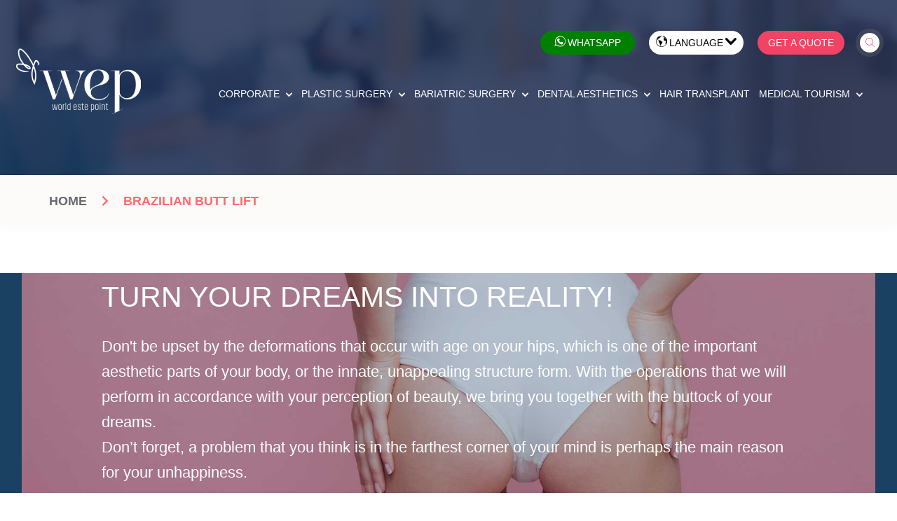

--- FILE ---
content_type: text/html; charset=utf-8
request_url: https://worldestepoint.com/brazilian-butt-lift-210
body_size: 10578
content:
<!DOCTYPE html>
<html lang="en" Cultere="en-US" data-rootId="210" data-pageid="210" xmlns="http://www.w3.org/1999/xhtml" xmlns:og="http://ogp.me/ns#" xmlns:fb="https://www.facebook.com/2008/fbml">
<head>
    
<meta charset="utf-8" />
<meta name="apple-mobile-web-app-capable" content="yes" />
<meta content="text/html; charset=utf-8" http-equiv="Content-Type" />
<meta name="viewport" content="width=device-width, initial-scale=1, maximum-scale=1, user-scalable=0" />
<meta http-equiv="X-UA-Compatible" content="IE=edge,chrome=1,requiresActiveX=true" />
<meta http-equiv="Content-Language" content="en" />
<meta name="theme-color" content="#15244a">

<title>BRAZILIAN BUTT LIFT | World Este Point </title>
    <meta name="keywords" content="BRAZILIAN BUTT LIFT,bbl" />
    <meta name="description" content="BRAZILIAN BUTT LIFT,bbl" />
    <meta property="og:locale" content="en-US" />
    <meta property='og:url' content='http://worldestepoint.com/brazilian-butt-lift-210' />
    <meta property='og:title' content='BRAZILIAN BUTT LIFT | World Este Point  | WEP: Plastic Surgery, Hair Transplant, Dental Aesthetics Center' />
    <meta property="og:site_name" content="WEP: Plastic Surgery, Hair Transplant, Dental Aesthetics Center" />
    <meta property="og:description" content="BRAZILIAN BUTT LIFT,bbl" />
    <link href="/Content/images/fav.ico" rel="shortcut icon" type="image/x-icon" />
    <link rel="canonical" href="https://worldestepoint.com/brazilian-butt-lift" />
    <meta name="twitter:card" content="summary" />
    <meta name="twitter:title" content="BRAZILIAN BUTT LIFT | World Este Point  | WEP: Plastic Surgery, Hair Transplant, Dental Aesthetics Center" />
    <meta name="twitter:description" content="BRAZILIAN BUTT LIFT,bbl" />
                <link rel="alternate" hreflang="en" href="https://worldestepoint.com/brazilian-butt-lift" />
                <link rel="alternate" hreflang="es" href="https://worldestepoint.com/es/brazilian-butt-lift" />
                <link rel="alternate" hreflang="ar" href="https://worldestepoint.com/ar/brazilian-butt-lift" />
                <link rel="alternate" hreflang="fr" href="https://worldestepoint.com/fr/brazilian-butt-lift" />
<meta name="google-site-verification" content="snk8-8IfOrxVt-DCgUJ0IFCfPwG2Ka-7FTogVcTeduE" />
<meta name="facebook-domain-verification" content="lwicobyvbxnbk44vy1p0850myr9is3" />
<!-- Google Tag Manager -->
<script>(function(w,d,s,l,i){w[l]=w[l]||[];w[l].push({'gtm.start':
new Date().getTime(),event:'gtm.js'});var f=d.getElementsByTagName(s)[0],
j=d.createElement(s),dl=l!='dataLayer'?'&l='+l:'';j.async=true;j.src=
'https://www.googletagmanager.com/gtm.js?id='+i+dl;f.parentNode.insertBefore(j,f);
})(window,document,'script','dataLayer','GTM-5LX26VF');</script>
<!-- End Google Tag Manager -->
 

<!-- Google Tag Manager (noscript) -->
<noscript><iframe src="https://www.googletagmanager.com/ns.html?id=GTM-5LX26VF"
height="0" width="0" style="display:none;visibility:hidden"></iframe></noscript>
<!-- End Google Tag Manager (noscript) -->
    
    <script type="application/ld+json">

        {"@context": "https://schema.org","@type": "FAQPage","mainEntity": []}
    </script>


    <link rel="preconnect" href="https://fonts.googleapis.com">
    <link rel="preconnect" href="https://fonts.gstatic.com" crossorigin>
    <link href="https://fonts.googleapis.com/css2?family=Barlow:wght@100;200;300;400;500;600;700;800;900&display=swap" rel="stylesheet">
    
    <link href="/Styles/css/reset.css" rel="stylesheet"/>
<link href="/Styles/css/font.css" rel="stylesheet"/>
<link href="/Styles/css/animate.css" rel="stylesheet"/>
<link href="/Styles/css/jquery.datetimepicker.css" rel="stylesheet"/>
<link href="/Styles/css/layout.css" rel="stylesheet"/>

    
    <link href="/Styles/css/page.min.css?v2" rel="stylesheet" />
    
    <script src="/Scripts/modernizr-2.6.2.js"></script>

    <link href="/Styles/css/bootstrap.min.css" rel="stylesheet" />
    <link href="/Styles/css/intlTelInput.min.css?v4" rel="stylesheet" />
</head>
<body>
    



    <div class="pre-loading"><div class="load"><a href="/" title="World Este Point"><img src="/Content/images/logo.png" alt="World Este Point" /></a></div></div>
    <header>
        

<nav class="quick-menu">
    <div class="container-fluid">
        <div class="row">
            <ul class="quick-menu-container">
                <li class="call">
                    <a href="https://wa.me/+905342635660?text=" target="_blank" class="select-toggle" title="WHATSAPP"><i class="icon-phoe"></i> WHATSAPP</a>
                </li>

                <li class="lang-select select">
                    <a href="#" class="select-toggle" title="LANGUAGE"><i class="icon-world"></i>LANGUAGE <i class="icon-down"></i></a>
                    <ul class="menu">
                                    <li><a href="/brazilian-butt-lift-210">EN</a></li>
                                    <li><a href="/ar/brazilian-butt-lift-210">AR</a></li>
                    </ul>
                </li>

                <li class="quote select">
                    <a href="#" class="select-toggle" data-toggle="modal" data-target="#modalQuate" title="GET A QUOTE">GET A QUOTE</a>

                </li>
                
                <li class="hidden-xs search-btn">
                    <a href="javascript:void(0)"><i class="icon-search"></i></a>
                </li>
            </ul>
        </div>
    </div>
</nav>

<div class="desktop-screen">
    <nav class="navbar head">
        <div class="container-fluid">
            <div class="navbar-header">
                <button type="button" class="navbar-toggle collapsed" data-toggle="collapse" data-target="#bs-example-navbar-collapse-1" aria-expanded="false">
                    <span class="icon-bar"></span>
                    <span class="icon-bar"></span>
                    <span class="icon-bar"></span>
                    <span class="sr-only">Toggle navigation</span>
                </button>
                <div class="mobile-quick">
                    <div class="call">
<a href="https://wa.me/+905342635660?text=" title="WHATSAPP"><i class="icon-phoe"></i> WHATSAPP</a>                    </div>
                    <div class="search-btn">
                        <a href="#" title="search"><i class="icon-search"></i></a>
                    </div>
                </div>
                <a class="navbar-brand" href="/" title="World Este Point"><img src="/Content/images/logo/new/worldestepoint-logo-en.png" alt="World Este Point" /></a>
            </div>
            <div class="collapse navbar-collapse" id="bs-example-navbar-collapse-1">
                    <ul class="nav navbar-nav menu-top navbar-right">
                                <li class="menu-title drp-true">
                                        <a href="#" class="menu-name dy-ga-top-nav1" data-id="183" title="CORPORATE">CORPORATE<i class="icon-down ml-2"></i></a>
                                        <ul class="dropmenu">
                                                <li class="li-menu drp-true-sub">

                                                        <a href="/about-us-184" title="ABOUT US" data-id="184" class="dy-ga-top-nav2">ABOUT US</a>
                                                </li>
                                                <li class="li-menu drp-true-sub">

                                                        <a href="/contact-us" title="CONTACT US" data-id="79" class="dy-ga-top-nav2">CONTACT US</a>
                                                </li>
                                                <li class="li-menu drp-true-sub">

                                                        <a href="/our-quality-policy" title="OUR QUALITY POLICY " data-id="189" class="dy-ga-top-nav2">OUR QUALITY POLICY </a>
                                                </li>
                                                <li class="li-menu drp-true-sub">

                                                        <a href="/the-wep-effect" title="THE WEP EFFECT" data-id="12" class="dy-ga-top-nav2">THE WEP EFFECT</a>
                                                </li>
                                                <li class="li-menu drp-true-sub">

                                                        <a href="/doctors" title="DOCTORS" data-id="95" class="dy-ga-top-nav2">DOCTORS</a>
                                                </li>
                                        </ul>
                                </li>
                                <li class="menu-title drp-true">
                                        <a href="#" class="menu-name dy-ga-top-nav1" data-id="131" title="PLASTIC SURGERY">PLASTIC SURGERY<i class="icon-down ml-2"></i></a>
                                        <ul class="dropmenu">
                                                <li class="li-menu drp-true-sub">

                                                        <a href="/rhinoplasty-nose-surgery" title="RHINOPLASTY (NOSE SURGERY)" data-id="132" class="dy-ga-top-nav2">RHINOPLASTY (NOSE SURGERY)</a>
                                                </li>
                                                <li class="li-menu drp-true-sub">

                                                        <a href="#" title="FACIAL PLASTIC SURGERY" data-id="133" class="dy-ga-top-nav2">FACIAL PLASTIC SURGERY<i class="icon-right"></i></a>
                                                        <ul class="sub-dropmenu">
                                                                <li>
                                                                    <a href="/fat-injection" title="FAT INJECTION" data-id="134" class="dy-ga-top-nav3">FAT INJECTION</a>
                                                                </li>
                                                                <li>
                                                                    <a href="/bichectomy" title="BICHECTOMY" data-id="135" class="dy-ga-top-nav3">BICHECTOMY</a>
                                                                </li>
                                                                <li>
                                                                    <a href="/lip-lift" title="LIP LIFT" data-id="136" class="dy-ga-top-nav3">LIP LIFT</a>
                                                                </li>
                                                                <li>
                                                                    <a href="/face-and-neck-lift" title="FACE &amp; NECK LIFT" data-id="137" class="dy-ga-top-nav3">FACE &amp; NECK LIFT</a>
                                                                </li>
                                                                <li>
                                                                    <a href="/mid-face-lift" title="MID FACE LIFT" data-id="138" class="dy-ga-top-nav3">MID FACE LIFT</a>
                                                                </li>
                                                                <li>
                                                                    <a href="/brow-lift" title="BROW LIFT" data-id="139" class="dy-ga-top-nav3">BROW LIFT</a>
                                                                </li>
                                                                <li>
                                                                    <a href="/endoscopic-face-lift" title="ENDOSCOPIC FACE LIFT" data-id="140" class="dy-ga-top-nav3">ENDOSCOPIC FACE LIFT</a>
                                                                </li>
                                                                <li>
                                                                    <a href="/mentoplasty" title="MENTOPLASTY" data-id="141" class="dy-ga-top-nav3">MENTOPLASTY</a>
                                                                </li>
                                                                <li>
                                                                    <a href="/chin-surgery" title="CHIN SURGERY" data-id="142" class="dy-ga-top-nav3">CHIN SURGERY</a>
                                                                </li>
                                                                <li>
                                                                    <a href="/jawline-filler" title="JAWLINE FILLER" data-id="143" class="dy-ga-top-nav3">JAWLINE FILLER</a>
                                                                </li>
                                                                <li>
                                                                    <a href="/facial-implant" title="FACIAL IMPLANT" data-id="144" class="dy-ga-top-nav3">FACIAL IMPLANT</a>
                                                                </li>
                                                                <li>
                                                                    <a href="/otoplasty-ear-surgery" title=" OTOPLASTY (EAR SURGERY)" data-id="145" class="dy-ga-top-nav3"> OTOPLASTY (EAR SURGERY)</a>
                                                                </li>
                                                        </ul>
                                                </li>
                                                <li class="li-menu drp-true-sub">

                                                        <a href="#" title="COSMETIC EYE SURGERY" data-id="146" class="dy-ga-top-nav2">COSMETIC EYE SURGERY<i class="icon-right"></i></a>
                                                        <ul class="sub-dropmenu">
                                                                <li>
                                                                    <a href="/blepharoplasty-eyelid-surgery" title="BLEPHAROPLASTY (EYELID SURGERY)" data-id="147" class="dy-ga-top-nav3">BLEPHAROPLASTY (EYELID SURGERY)</a>
                                                                </li>
                                                                <li>
                                                                    <a href="/canthoplasty-canthopexy" title="CANTHOPLASTY (CANTHOPEXY)" data-id="148" class="dy-ga-top-nav3">CANTHOPLASTY (CANTHOPEXY)</a>
                                                                </li>
                                                        </ul>
                                                </li>
                                                <li class="li-menu drp-true-sub">

                                                        <a href="#" title="MEDICAL AESTHETICS" data-id="164" class="dy-ga-top-nav2">MEDICAL AESTHETICS<i class="icon-right"></i></a>
                                                        <ul class="sub-dropmenu">
                                                                <li>
                                                                    <a href="/prp-platelet-rich-plasma" title="PRP(PLATELET RICH PLASMA)" data-id="165" class="dy-ga-top-nav3">PRP(PLATELET RICH PLASMA)</a>
                                                                </li>
                                                                <li>
                                                                    <a href="/mesotherapy" title="MESOTHERAPY" data-id="166" class="dy-ga-top-nav3">MESOTHERAPY</a>
                                                                </li>
                                                                <li>
                                                                    <a href="/dermal-fillers" title="DERMAL FILLERS" data-id="167" class="dy-ga-top-nav3">DERMAL FILLERS</a>
                                                                </li>
                                                        </ul>
                                                </li>
                                                <li class="li-menu drp-true-sub">

                                                        <a href="#" title="GENITAL SURGERY" data-id="149" class="dy-ga-top-nav2">GENITAL SURGERY<i class="icon-right"></i></a>
                                                        <ul class="sub-dropmenu">
                                                                <li>
                                                                    <a href="/labiaplasty" title=" LABIAPLASTY" data-id="150" class="dy-ga-top-nav3"> LABIAPLASTY</a>
                                                                </li>
                                                                <li>
                                                                    <a href="/vaginoplasty" title="VAGINOPLASTY" data-id="151" class="dy-ga-top-nav3">VAGINOPLASTY</a>
                                                                </li>
                                                                <li>
                                                                    <a href="/clitoroplasty" title="CLITOROPLASTY" data-id="152" class="dy-ga-top-nav3">CLITOROPLASTY</a>
                                                                </li>
                                                                <li>
                                                                    <a href="/penis-enlargement" title="PENIS ENLARGEMENT" data-id="153" class="dy-ga-top-nav3">PENIS ENLARGEMENT</a>
                                                                </li>
                                                        </ul>
                                                </li>
                                                <li class="li-menu drp-true-sub">

                                                        <a href="/cosmetic-breast-surgery" title="COSMETIC BREAST SURGERY" data-id="154" class="dy-ga-top-nav2">COSMETIC BREAST SURGERY</a>
                                                </li>
                                                <li class="li-menu drp-true-sub">

                                                        <a href="#" title="BODY CONTOURING SURGERY" data-id="155" class="dy-ga-top-nav2">BODY CONTOURING SURGERY<i class="icon-right"></i></a>
                                                        <ul class="sub-dropmenu">
                                                                <li>
                                                                    <a href="/tummy-tuck-abdominoplasty" title="TUMMY TUCK (ABDOMINOPLASTY)" data-id="156" class="dy-ga-top-nav3">TUMMY TUCK (ABDOMINOPLASTY)</a>
                                                                </li>
                                                                <li>
                                                                    <a href="/brazilian-butt-lift" title="BRAZILIAN BUTT LIFT" data-id="157" class="dy-ga-top-nav3">BRAZILIAN BUTT LIFT</a>
                                                                </li>
                                                                <li>
                                                                    <a href="/mommy-makeover" title="MOMMY MAKEOVER" data-id="158" class="dy-ga-top-nav3">MOMMY MAKEOVER</a>
                                                                </li>
                                                                <li>
                                                                    <a href="/liposuction" title="LIPOSUCTION" data-id="159" class="dy-ga-top-nav3">LIPOSUCTION</a>
                                                                </li>
                                                        </ul>
                                                </li>
                                                <li class="li-menu drp-true-sub">

                                                        <a href="/prosthesis" title="PROSTHESIS" data-id="160" class="dy-ga-top-nav2">PROSTHESIS</a>
                                                </li>
                                                <li class="li-menu drp-true-sub">

                                                        <a href="/mole-nevus-removal" title="MOLE(NEVUS) REMOVAL" data-id="180" class="dy-ga-top-nav2">MOLE(NEVUS) REMOVAL</a>
                                                </li>
                                                <li class="li-menu drp-true-sub">

                                                        <a href="/scar-treatment" title="SCAR TREATMENT" data-id="181" class="dy-ga-top-nav2">SCAR TREATMENT</a>
                                                </li>
                                        </ul>
                                </li>
                                <li class="menu-title drp-true">
                                        <a href="#" class="menu-name dy-ga-top-nav1" data-id="173" title="BARIATRIC SURGERY">BARIATRIC SURGERY<i class="icon-down ml-2"></i></a>
                                        <ul class="dropmenu">
                                                <li class="li-menu drp-true-sub">

                                                        <a href="/sleeve-gastrectomy" title="SLEEVE GASTRECTOMY" data-id="174" class="dy-ga-top-nav2">SLEEVE GASTRECTOMY</a>
                                                </li>
                                                <li class="li-menu drp-true-sub">

                                                        <a href="/gastric-balloon" title="GASTRIC BALLOON" data-id="175" class="dy-ga-top-nav2">GASTRIC BALLOON</a>
                                                </li>
                                                <li class="li-menu drp-true-sub">

                                                        <a href="/gastric-band" title="GASTRIC BAND" data-id="176" class="dy-ga-top-nav2">GASTRIC BAND</a>
                                                </li>
                                                <li class="li-menu drp-true-sub">

                                                        <a href="/mini-gastric-bypass" title="MINI GASTRIC BYPASS" data-id="177" class="dy-ga-top-nav2">MINI GASTRIC BYPASS</a>
                                                </li>
                                                <li class="li-menu drp-true-sub">

                                                        <a href="/roux-en-y-gastric-bypass" title="ROUX EN Y GASTRIC BYPASS" data-id="178" class="dy-ga-top-nav2">ROUX EN Y GASTRIC BYPASS</a>
                                                </li>
                                                <li class="li-menu drp-true-sub">

                                                        <a href="/bpd-biliopancreatic-diversion" title="BPD (BILIOPANCREATIC DIVERSION)" data-id="179" class="dy-ga-top-nav2">BPD (BILIOPANCREATIC DIVERSION)</a>
                                                </li>
                                        </ul>
                                </li>
                                <li class="menu-title drp-true">
                                        <a href="#" class="menu-name dy-ga-top-nav1" data-id="168" title="DENTAL AESTHETICS">DENTAL AESTHETICS<i class="icon-down ml-2"></i></a>
                                        <ul class="dropmenu">
                                                <li class="li-menu drp-true-sub">

                                                        <a href="/dental-implants" title="DENTAL IMPLANTS" data-id="169" class="dy-ga-top-nav2">DENTAL IMPLANTS</a>
                                                </li>
                                                <li class="li-menu drp-true-sub">

                                                        <a href="/teeth-whitening-bleaching" title="TEETH WHITENING (BLEACHING)" data-id="170" class="dy-ga-top-nav2">TEETH WHITENING (BLEACHING)</a>
                                                </li>
                                                <li class="li-menu drp-true-sub">

                                                        <a href="/root-canal-treatment" title="ROOT CANAL TREATMENT" data-id="171" class="dy-ga-top-nav2">ROOT CANAL TREATMENT</a>
                                                </li>
                                                <li class="li-menu drp-true-sub">

                                                        <a href="/tooth-filling" title="TOOTH FILLING" data-id="172" class="dy-ga-top-nav2">TOOTH FILLING</a>
                                                </li>
                                        </ul>
                                </li>
                                <li>
                                    <a href="/hair-transplant-163" class="menu-name dy-ga-top-nav1" title="HAIR TRANSPLANT" data-id="163">HAIR TRANSPLANT</a>
                                </li>
                                <li class="menu-title drp-true">
                                        <a href="#" class="menu-name dy-ga-top-nav1" data-id="111" title="MEDICAL TOURISM">MEDICAL TOURISM<i class="icon-down ml-2"></i></a>
                                        <ul class="dropmenu">
                                                <li class="li-menu drp-true-sub">

                                                        <a href="/medical-tourism-201" title="MEDICAL TOURISM" data-id="201" class="dy-ga-top-nav2">MEDICAL TOURISM</a>
                                                </li>
                                                <li class="li-menu drp-true-sub">

                                                        <a href="/medical-tourism-in-turkey" title="MEDICAL TOURISM IN TURKEY" data-id="202" class="dy-ga-top-nav2">MEDICAL TOURISM IN TURKEY</a>
                                                </li>
                                                <li class="li-menu drp-true-sub">

                                                        <a href="/medical-aesthetics-200" title="MEDICAL AESTHETICS" data-id="200" class="dy-ga-top-nav2">MEDICAL AESTHETICS</a>
                                                </li>
                                                <li class="li-menu drp-true-sub">

                                                        <a href="/dental-tourism" title="DENTAL TOURISM" data-id="199" class="dy-ga-top-nav2">DENTAL TOURISM</a>
                                                </li>
                                        </ul>
                                </li>
                                <li>
                                    <a href="/" class="menu-name dy-ga-top-nav1" data-id="109"></a>
                                </li>
                                <li>
                                    <a href="/" class="menu-name dy-ga-top-nav1" data-id="112"></a>
                                </li>
                                                <li class="lang-select select hidden visible-xs m-prop-lang">
                            <a href="#" class="select-toggle" title="LANGUAGE"><i class="icon-world"></i>LANGUAGE <i class="icon-down"></i></a>
                            <ul class="menu">
                                <li><a href="/">EN</a></li>
                                                                    <li><a href="/es">ES</a></li>
                                                                    <li><a href="/ar">AR</a></li>
                                                                    <li><a href="/fr">FR</a></li>
                            </ul>
                        </li>
                        
                    </ul>
            </div>
        </div>
    </nav>
</div>
        
<div class="mobile-screen">
    <div class="head-items">
        <div class="logo">
            <a href="/" title="World Este Point"><img src="/Content/images/logo/new/worldestepoint-logo-en.png" alt="World Este Point" /></a>
        </div>
        <div class="center-probs">
            <div class="search-btn">
                <i class="icon-search"></i>
            </div>
            <div class="whatsapp-btn">
                <a href="https://wa.me/+905342635660?text=" target="_blank" title="WHATSAPP">
                    <i class="icon-phoe"></i>
                </a>
            </div>
        </div>
        <div class="menu-bar">
            <button type="button" class="nav-menu-button navbar-toggle collapsed menu-navbar" data-toggle="collapse" data-target="#bs-example-navbar-collapse-1" aria-expanded="false">
                <span class="icon-bar"></span>
                <span class="icon-bar"></span>
                <span class="icon-bar"></span>
                <span class="sr-only">Toggle navigation</span>
            </button>
            <button type="button" class="back-btn drp-back"><i class="icon-left"></i> </button>
        </div>
    </div>
    <div class="menu-list-items">
        <div class="menu-list">
            <div class="item-language" data-language="false">
                <a href="javascript:;" class="btn btn-languge" title="LANGUAGE"><i class="icon-world"></i> LANGUAGE</a>
                <ul class="language-list">
                                <li><a href="/brazilian-butt-lift-210">EN</a></li>
                                <li><a href="/ar/brazilian-butt-lift-210">AR</a></li>
                </ul>
            </div>
            <div class="item-getquate">
                <button type="button" class="btn btn-quate" data-toggle="modal" data-target="#modalQuate" title="GET A QUOTE">GET A QUOTE</button>
            </div>
            <div class="menu">
                <div id="mainMenu">
                    <ul>
                                <li><a href="#" class="dropdown-link dy-ga-top-nav1" data-dropdown="true" title="CORPORATE" data-page="page-183" data-id="183">CORPORATE<i class="icon-down"></i></a></li>
                                <li><a href="#" class="dropdown-link dy-ga-top-nav1" data-dropdown="true" title="PLASTIC SURGERY" data-page="page-131" data-id="131">PLASTIC SURGERY<i class="icon-down"></i></a></li>
                                <li><a href="#" class="dropdown-link dy-ga-top-nav1" data-dropdown="true" title="BARIATRIC SURGERY" data-page="page-173" data-id="173">BARIATRIC SURGERY<i class="icon-down"></i></a></li>
                                <li><a href="#" class="dropdown-link dy-ga-top-nav1" data-dropdown="true" title="DENTAL AESTHETICS" data-page="page-168" data-id="168">DENTAL AESTHETICS<i class="icon-down"></i></a></li>
                                <li>
                                    <a href="/hair-transplant-163" class="dy-ga-top-nav1" data-dropdown="true" title="HAIR TRANSPLANT" data-page="page-163" data-id="163">HAIR TRANSPLANT</a>
                                </li>
                                <li><a href="#" class="dropdown-link dy-ga-top-nav1" data-dropdown="true" title="MEDICAL TOURISM" data-page="page-111" data-id="111">MEDICAL TOURISM<i class="icon-down"></i></a></li>
                                <li>
                                    <a href="/" class="dy-ga-top-nav1" data-dropdown="true" data-page="page-109" data-id="109"></a>
                                </li>
                                <li>
                                    <a href="/" class="dy-ga-top-nav1" data-dropdown="true" data-page="page-112" data-id="112"></a>
                                </li>
                    </ul>
                </div>

                        <div class="page-dropdown" id="page-183">
                            <a href="#" class="back-btn " data-back="pageId183" title="CORPORATE" data-id="183"><i class="icon-back"></i>CORPORATE</a>
                            <ul class="hide-li">
                                        <li><a title="ABOUT US" href="/about-us-184" data-id="184" class="dy-ga-top-nav2">ABOUT US</a></li>
                                        <li><a title="CONTACT US" href="/contact-us" data-id="79" class="dy-ga-top-nav2">CONTACT US</a></li>
                                        <li><a title="OUR QUALITY POLICY " href="/our-quality-policy" data-id="189" class="dy-ga-top-nav2">OUR QUALITY POLICY </a></li>
                                        <li><a title="THE WEP EFFECT" href="/the-wep-effect" data-id="12" class="dy-ga-top-nav2">THE WEP EFFECT</a></li>
                                        <li><a title="DOCTORS" href="/doctors" data-id="95" class="dy-ga-top-nav2">DOCTORS</a></li>
                            </ul>
                        </div>
                        <div class="page-dropdown" id="page-131">
                            <a href="#" class="back-btn " data-back="pageId131" title="PLASTIC SURGERY" data-id="131"><i class="icon-back"></i>PLASTIC SURGERY</a>
                            <ul class="hide-li">
                                        <li><a title="RHINOPLASTY (NOSE SURGERY)" href="/rhinoplasty-nose-surgery" data-id="132" class="dy-ga-top-nav2">RHINOPLASTY (NOSE SURGERY)</a></li>
                                        <li><a href="#" class="dropdown-link dy-ga-top-nav2" data-dropdown="true" title="FACIAL PLASTIC SURGERY" data-page="page-133" data-id="133">FACIAL PLASTIC SURGERY<i class="icon-down"></i></a></li>
                                        <li><a href="#" class="dropdown-link dy-ga-top-nav2" data-dropdown="true" title="COSMETIC EYE SURGERY" data-page="page-146" data-id="146">COSMETIC EYE SURGERY<i class="icon-down"></i></a></li>
                                        <li><a href="#" class="dropdown-link dy-ga-top-nav2" data-dropdown="true" title="MEDICAL AESTHETICS" data-page="page-164" data-id="164">MEDICAL AESTHETICS<i class="icon-down"></i></a></li>
                                        <li><a href="#" class="dropdown-link dy-ga-top-nav2" data-dropdown="true" title="GENITAL SURGERY" data-page="page-149" data-id="149">GENITAL SURGERY<i class="icon-down"></i></a></li>
                                        <li><a title="COSMETIC BREAST SURGERY" href="/cosmetic-breast-surgery" data-id="154" class="dy-ga-top-nav2">COSMETIC BREAST SURGERY</a></li>
                                        <li><a href="#" class="dropdown-link dy-ga-top-nav2" data-dropdown="true" title="BODY CONTOURING SURGERY" data-page="page-155" data-id="155">BODY CONTOURING SURGERY<i class="icon-down"></i></a></li>
                                        <li><a title="PROSTHESIS" href="/prosthesis" data-id="160" class="dy-ga-top-nav2">PROSTHESIS</a></li>
                                        <li><a title="MOLE(NEVUS) REMOVAL" href="/mole-nevus-removal" data-id="180" class="dy-ga-top-nav2">MOLE(NEVUS) REMOVAL</a></li>
                                        <li><a title="SCAR TREATMENT" href="/scar-treatment" data-id="181" class="dy-ga-top-nav2">SCAR TREATMENT</a></li>
                            </ul>
                        </div>
                                <div class="page-dropdown " id="page-133">
                                    <a href="#" class="back-btn " data-back="pageId133" title="FACIAL PLASTIC SURGERY"><i class="icon-back"></i> FACIAL PLASTIC SURGERY</a>

                                    <ul class="hide-li">
                                                <li><a title="FAT INJECTION" href="/fat-injection" class="dy-ga-top-nav3">FAT INJECTION</a></li>
                                                <li><a title="BICHECTOMY" href="/bichectomy" class="dy-ga-top-nav3">BICHECTOMY</a></li>
                                                <li><a title="LIP LIFT" href="/lip-lift" class="dy-ga-top-nav3">LIP LIFT</a></li>
                                                <li><a title="FACE &amp; NECK LIFT" href="/face-and-neck-lift" class="dy-ga-top-nav3">FACE &amp; NECK LIFT</a></li>
                                                <li><a title="MID FACE LIFT" href="/mid-face-lift" class="dy-ga-top-nav3">MID FACE LIFT</a></li>
                                                <li><a title="BROW LIFT" href="/brow-lift" class="dy-ga-top-nav3">BROW LIFT</a></li>
                                                <li><a title="ENDOSCOPIC FACE LIFT" href="/endoscopic-face-lift" class="dy-ga-top-nav3">ENDOSCOPIC FACE LIFT</a></li>
                                                <li><a title="MENTOPLASTY" href="/mentoplasty" class="dy-ga-top-nav3">MENTOPLASTY</a></li>
                                                <li><a title="CHIN SURGERY" href="/chin-surgery" class="dy-ga-top-nav3">CHIN SURGERY</a></li>
                                                <li><a title="JAWLINE FILLER" href="/jawline-filler" class="dy-ga-top-nav3">JAWLINE FILLER</a></li>
                                                <li><a title="FACIAL IMPLANT" href="/facial-implant" class="dy-ga-top-nav3">FACIAL IMPLANT</a></li>
                                                <li><a title=" OTOPLASTY (EAR SURGERY)" href="/otoplasty-ear-surgery" class="dy-ga-top-nav3"> OTOPLASTY (EAR SURGERY)</a></li>
                                    </ul>
                                </div>
                                <div class="page-dropdown " id="page-146">
                                    <a href="#" class="back-btn " data-back="pageId146" title="COSMETIC EYE SURGERY"><i class="icon-back"></i> COSMETIC EYE SURGERY</a>

                                    <ul class="hide-li">
                                                <li><a title="BLEPHAROPLASTY (EYELID SURGERY)" href="/blepharoplasty-eyelid-surgery" class="dy-ga-top-nav3">BLEPHAROPLASTY (EYELID SURGERY)</a></li>
                                                <li><a title="CANTHOPLASTY (CANTHOPEXY)" href="/canthoplasty-canthopexy" class="dy-ga-top-nav3">CANTHOPLASTY (CANTHOPEXY)</a></li>
                                    </ul>
                                </div>
                                <div class="page-dropdown " id="page-164">
                                    <a href="#" class="back-btn " data-back="pageId164" title="MEDICAL AESTHETICS"><i class="icon-back"></i> MEDICAL AESTHETICS</a>

                                    <ul class="hide-li">
                                                <li><a title="PRP(PLATELET RICH PLASMA)" href="/prp-platelet-rich-plasma" class="dy-ga-top-nav3">PRP(PLATELET RICH PLASMA)</a></li>
                                                <li><a title="MESOTHERAPY" href="/mesotherapy" class="dy-ga-top-nav3">MESOTHERAPY</a></li>
                                                <li><a title="DERMAL FILLERS" href="/dermal-fillers" class="dy-ga-top-nav3">DERMAL FILLERS</a></li>
                                    </ul>
                                </div>
                                <div class="page-dropdown " id="page-149">
                                    <a href="#" class="back-btn " data-back="pageId149" title="GENITAL SURGERY"><i class="icon-back"></i> GENITAL SURGERY</a>

                                    <ul class="hide-li">
                                                <li><a title=" LABIAPLASTY" href="/labiaplasty" class="dy-ga-top-nav3"> LABIAPLASTY</a></li>
                                                <li><a title="VAGINOPLASTY" href="/vaginoplasty" class="dy-ga-top-nav3">VAGINOPLASTY</a></li>
                                                <li><a title="CLITOROPLASTY" href="/clitoroplasty" class="dy-ga-top-nav3">CLITOROPLASTY</a></li>
                                                <li><a title="PENIS ENLARGEMENT" href="/penis-enlargement" class="dy-ga-top-nav3">PENIS ENLARGEMENT</a></li>
                                    </ul>
                                </div>
                                <div class="page-dropdown " id="page-155">
                                    <a href="#" class="back-btn " data-back="pageId155" title="BODY CONTOURING SURGERY"><i class="icon-back"></i> BODY CONTOURING SURGERY</a>

                                    <ul class="hide-li">
                                                <li><a title="TUMMY TUCK (ABDOMINOPLASTY)" href="/tummy-tuck-abdominoplasty" class="dy-ga-top-nav3">TUMMY TUCK (ABDOMINOPLASTY)</a></li>
                                                <li><a title="BRAZILIAN BUTT LIFT" href="/brazilian-butt-lift" class="dy-ga-top-nav3">BRAZILIAN BUTT LIFT</a></li>
                                                <li><a title="MOMMY MAKEOVER" href="/mommy-makeover" class="dy-ga-top-nav3">MOMMY MAKEOVER</a></li>
                                                <li><a title="LIPOSUCTION" href="/liposuction" class="dy-ga-top-nav3">LIPOSUCTION</a></li>
                                    </ul>
                                </div>
                        <div class="page-dropdown" id="page-173">
                            <a href="#" class="back-btn " data-back="pageId173" title="BARIATRIC SURGERY" data-id="173"><i class="icon-back"></i>BARIATRIC SURGERY</a>
                            <ul class="hide-li">
                                        <li><a title="SLEEVE GASTRECTOMY" href="/sleeve-gastrectomy" data-id="174" class="dy-ga-top-nav2">SLEEVE GASTRECTOMY</a></li>
                                        <li><a title="GASTRIC BALLOON" href="/gastric-balloon" data-id="175" class="dy-ga-top-nav2">GASTRIC BALLOON</a></li>
                                        <li><a title="GASTRIC BAND" href="/gastric-band" data-id="176" class="dy-ga-top-nav2">GASTRIC BAND</a></li>
                                        <li><a title="MINI GASTRIC BYPASS" href="/mini-gastric-bypass" data-id="177" class="dy-ga-top-nav2">MINI GASTRIC BYPASS</a></li>
                                        <li><a title="ROUX EN Y GASTRIC BYPASS" href="/roux-en-y-gastric-bypass" data-id="178" class="dy-ga-top-nav2">ROUX EN Y GASTRIC BYPASS</a></li>
                                        <li><a title="BPD (BILIOPANCREATIC DIVERSION)" href="/bpd-biliopancreatic-diversion" data-id="179" class="dy-ga-top-nav2">BPD (BILIOPANCREATIC DIVERSION)</a></li>
                            </ul>
                        </div>
                        <div class="page-dropdown" id="page-168">
                            <a href="#" class="back-btn " data-back="pageId168" title="DENTAL AESTHETICS" data-id="168"><i class="icon-back"></i>DENTAL AESTHETICS</a>
                            <ul class="hide-li">
                                        <li><a title="DENTAL IMPLANTS" href="/dental-implants" data-id="169" class="dy-ga-top-nav2">DENTAL IMPLANTS</a></li>
                                        <li><a title="TEETH WHITENING (BLEACHING)" href="/teeth-whitening-bleaching" data-id="170" class="dy-ga-top-nav2">TEETH WHITENING (BLEACHING)</a></li>
                                        <li><a title="ROOT CANAL TREATMENT" href="/root-canal-treatment" data-id="171" class="dy-ga-top-nav2">ROOT CANAL TREATMENT</a></li>
                                        <li><a title="TOOTH FILLING" href="/tooth-filling" data-id="172" class="dy-ga-top-nav2">TOOTH FILLING</a></li>
                            </ul>
                        </div>
                        <div class="page-dropdown" id="page-111">
                            <a href="#" class="back-btn " data-back="pageId111" title="MEDICAL TOURISM" data-id="111"><i class="icon-back"></i>MEDICAL TOURISM</a>
                            <ul class="hide-li">
                                        <li><a title="MEDICAL TOURISM" href="/medical-tourism-201" data-id="201" class="dy-ga-top-nav2">MEDICAL TOURISM</a></li>
                                        <li><a title="MEDICAL TOURISM IN TURKEY" href="/medical-tourism-in-turkey" data-id="202" class="dy-ga-top-nav2">MEDICAL TOURISM IN TURKEY</a></li>
                                        <li><a title="MEDICAL AESTHETICS" href="/medical-aesthetics-200" data-id="200" class="dy-ga-top-nav2">MEDICAL AESTHETICS</a></li>
                                        <li><a title="DENTAL TOURISM" href="/dental-tourism" data-id="199" class="dy-ga-top-nav2">DENTAL TOURISM</a></li>
                            </ul>
                        </div>
            </div>
        </div>
        <div class="informations">
        </div>

    </div>
</div>
    </header>
    
    
<div class="container-fluid">
    <div class="row">
        <div class="page-jumbotron" style="background:url(/Content/images/banner.png) no-repeat top center;">

        </div>
    </div>
</div>

    <div class="screen-mobile">
        
<div class="social">
    <span>SHARE</span>
    <ul>
        <li><a href="https://www.facebook.com/sharer/sharer.php?u=https://worldestepoint.com/brazilian-butt-lift-210"><i class="icon-face"></i></a></li>
        <li><a href="https://wa.me/+905342635660?text=?text=BRAZILIAN BUTT LIFT" title="WHATSAPP" target="_blank"><i class="icon-whatsapp"></i></a></li>
        <li><a href="https://www.linkedin.com/shareArticle?url=https://worldestepoint.com/brazilian-butt-lift-210&title=BRAZILIAN BUTT LIFT" title="linkedin" target="_blank"><i class="icon-linkedin-v2"></i></a></li>
        <li><a href="https://twitter.com/intent/tweet?url=https://worldestepoint.com/brazilian-butt-lift-210&text=BRAZILIAN BUTT LIFT" title="twitter" target="_blank"><i class="icon-twitter-v2"></i></a></li>

    </ul>
</div>  
    </div>
    
<div class="page-breadcrumb">
    <div class="container">
        <div class="row">
            <ol class="breadcrumb">
                        <li>
                            <a href="/" title="Home">HOME</a>
                        </li>
                        <li class="active"> <a title="BRAZILIAN BUTT LIFT">BRAZILIAN BUTT LIFT</a></li>
            </ol>
        </div>
    </div>
</div>
    <style>
        .page-form-contner {
            width: 100%;
        }

            .page-form-contner .modal-group .cover-capcha {
                width: 45%;
            }
    </style>
    <div class="page-inner">
        
<div class="page-banner">
    
    <div class="bg-img"><img src="/Content/images/Butt-Respahing/brazilian-butt-banner.jpg" alt="BRAZILIAN BUTT LIFT" /></div>
    <div class="content">
        <div class="container">
                <h4>TURN YOUR DREAMS INTO REALITY!</h4>
            <p>Don&#39;t be upset by the deformations that occur with age on your hips, which is one of the important aesthetic parts of your body, or the innate, unappealing structure form. With the operations that we will perform in accordance with your perception of beauty, we bring you together with the buttock of your dreams.<br />
Don&rsquo;t forget, a problem that you think is in the farthest corner of your mind is perhaps the main reason for your unhappiness.</p>

        </div>
    </div>
</div>


        <div class="service-detail page-categorie">


                <div class="page-content fullClassName">
                    <div class="page-content-inner">
                        <div class="content">
                            <h1 class="page-title">BRAZILIAN BUTT LIFT</h1>
                            <h2><strong>WHAT IS BBL (BRAZILIAN BUTT LIFT)?</strong></h2>

<p>Although it is said that eating healthy and exercising restore the hip to a tight and upright form, the result may not always be what you want. However, with the BBL procedure to be applied to your butt area, you can achieve full, impressive, and lively-looking hips.<br />
<br />
Depending on your age or giving birth, your hip may sag or shrink due to weight loss. In Brazilian butt lift, first of all, it is determined which region is suitable for fat removal. The injection points of the fat taken from your belly and waist areas where you experience regional fat are determined. After the fat cells that we will withdraw from your body using special techniques are injected into your hip area in a layered manner, you will have a body with curved lines.</p>

<h2><strong>IN WHICH SITUATIONS CAN YOU HAVE BBL OPERATION?</strong></h2>

<p>If you want your hip area to be voluminous and have a smooth color tone, and if you have enough fat for the procedure, you can have a Brazilian Butt Lift procedure without an implant.</p>

<h2><strong>HEALING PROCESS</strong></h2>

<p>Since there will be bruising and swelling after the operation, it may take time for you to return to social life. You should rest as much as possible for a speedy recovery. You should avoid direct pressure on the hips and remember that you will need to sit differently. After two to four weeks, you can do your daily activities.<br />
Frequently asked Questions</p>
 
                        </div>
                        
<div class="social">
    <span>SHARE</span>
    <ul>
        <li><a href="https://www.facebook.com/sharer/sharer.php?u=https://worldestepoint.com/brazilian-butt-lift-210"><i class="icon-face"></i></a></li>
        <li><a href="https://wa.me/+905342635660?text=?text=BRAZILIAN BUTT LIFT" title="WHATSAPP" target="_blank"><i class="icon-whatsapp"></i></a></li>
        <li><a href="https://www.linkedin.com/shareArticle?url=https://worldestepoint.com/brazilian-butt-lift-210&title=BRAZILIAN BUTT LIFT" title="linkedin" target="_blank"><i class="icon-linkedin-v2"></i></a></li>
        <li><a href="https://twitter.com/intent/tweet?url=https://worldestepoint.com/brazilian-butt-lift-210&text=BRAZILIAN BUTT LIFT" title="twitter" target="_blank"><i class="icon-twitter-v2"></i></a></li>

    </ul>
</div>  

                    </div>
                    <div class="page-faq-inner">
                        
                    </div>
                    <div class="page-content-inner">
                        <div class="container">
                            
    <div class="row">
        <div class="page-form-contner">
            <form id="form-LetsTalkContent" action="/post/EN/LetsTalkForm" method="post" data-text="BRAZILIAN BUTT LIFT">
                <input name="__RequestVerificationToken" type="hidden" value="bja08NU6o4VuCoCG6DLQTB-AcxxbX_FEwN6Jk1Be8XTdHmDiT1g12MWpRi32gfetDuZ8N1mfz0-da6YHx3kM6cBMYJg4LvOyTU_glE0odTE1" />
                <div class="alert alert-success" style="display:none" role="alert">   </div>
                <div class="alert alert-warning" style="display:none" role="alert">  </div>
                <input type="hidden" name="Date" value="21.01.2026 13:13:45" />
                <input type="hidden" name="IPadress" value="104.23.243.248" />
                <input type="hidden" name="SiteUrl" value="http://worldestepoint.com/brazilian-butt-lift-210" />
                <input type="hidden" name="PhoneNumberTypeV2" value="" />
                <input type="hidden" name="PhoneCountryName" value="" />

                <div class="modal-group">
                    <p class="form-title" id="exampleModalLongTitle">LET&#39;S TALK ABOUT YOU </p>
                </div>
                <div class="modal-group">
                    <input type="text" placeholder="FIRST NAME" name="Name" required maxlength="100" />
                    <input type="text" placeholder="LAST NAME" name="Surname" required maxlength="100" />
                    <input type="email" placeholder="E-MAIL ADDRESS" name="Email" required />
                    <input type="tel" id="phoneContent" placeholder="PHONE NUMBER" name="PhoneNumber" required maxlength="22" />
                </div>

                
                <div class="modal-group">
                    <div class="input-control dis-flex">
                        <input type="checkbox" class="input-checkbox mr-4 kvk-check" name="kvkCheckInfo1" id="kvkCheckInfo1" required />
                        <label class="label-control text-white" for="kvkCheckInfo1">
                            <p>I have read the informational clarification text on the <a href="/Content/files/kvkk/KVKK-%20%C3%87EREZLER-%20G%C4%B0ZL%C4%B0L%C4%B0K%20BEYANI-en.pdf" target="_blank">Personal Data Protection Law</a>. I agree to the processing of my personal data within the specified scope and to be contacted for the purpose of providing health services.</p>

                        </label>
                    </div>
                </div>
                <div class="modal-group">
                    <button type="submit" class="modal-form-btn">SUBMIT <i class="icon-mail"></i></button>
                </div>
            </form>
        </div>
    </div>

                        </div>
                    </div>

                </div>
        </div>
    </div>

    <footer>
        
<div class="bulten wow fadeInUp">
    <div class="bulten-inner">
        <form id="ebulten" action="/post/EN/ebultenForm" method="post" autocomplete="off">
            <input name="__RequestVerificationToken" type="hidden" value="a-CjZMM8RceQZIw1t1TfmQq8W7LB72z_6BS_b5pCcgT06HjgP7-Y2_e3TTyXScPgppChg6CgR-4Q89YLUlPOW8wecDAOH2ulDPsWbcETAT81" />
            <input id="SiteUrl" name="SiteUrl" type="hidden" value="http://worldestepoint.com/brazilian-butt-lift-210" />
            <input id="Date" name="Date" type="hidden" value="21.01.2026&#32;13:13:48" />
            <input id="IPadress" name="IPadress" type="hidden" value="104.23.243.248" />
            <div class="alert alert-success" style="display:none;"></div>
            <div class="alert alert-warning" style="display:none;"></div>
            <input type="hidden" name="PhoneNumberTypeV2" value="" />
            <input type="hidden" name="PhoneCountryName" value="" />
            <div class="input-inner">

                <p>WEP fall in love with YOURSELF</p>


                <div class="form-group">
                    <input class="input-control just-number" type="tel" id="phoneEbulten" placeholder="PHONE NUMBER" name="PhoneNumber" maxlength="22" required style="margin-left: 50px;" />
                </div>
                <div class="form-group">
                    <input type="text" required placeholder="YOUR NAME &amp; SURNAME" name="NameSurname" maxlength="130" />
                </div>
                <div class="form-group">
                    <input type="email" name="Email" placeholder="E-MAIL ADDRESS" required />
                </div>
                <button type="submit">SUBMIT <i class="icon-mail"></i></button>
            </div>
            <label class="kvk-container checked">
                <input type="checkbox" name="kvk" checked value="true" required />
                I approve mail and notification campaign notifications from World Este Point.
            </label>
            
        </form>
    </div>
</div>

            <div class="socials wow fadeInUp">
                    <a rel="nofollow" href="https://www.facebook.com/worldestepoint" target=_blank title="facebook" class="social">
                        <div class="left"><i class="icon-facebook"></i><div class="icon-img"><img src="/Content/images/Sosyal-Medya/face.png" alt="facebook /Content/images/Sosyal-Medya/face.png" /><p>https://www.facebook.com/worldestepoint</p></div></div>
                        <span>FOLLOW US</span>
                    </a>
                    <a rel="nofollow" href="https://www.youtube.com/worldestepoint" target=_blank title="youtube" class="social">
                        <div class="left"><i class="icon-youtube"></i><div class="icon-img"><img src="/Content/images/Sosyal-Medya/Youtube.png" alt="youtube /Content/images/Sosyal-Medya/Youtube.png" /><p>https://www.youtube.com/worldestepoint</p></div></div>
                        <span>FOLLOW US</span>
                    </a>
                    <a rel="nofollow" href="https://www.instagram.com/worldestepoint/" target=_blank title="instagram" class="social">
                        <div class="left"><i class="icon-insta"></i><div class="icon-img"><img src="/Content/images/Sosyal-Medya/Instagram.png" alt="instagram /Content/images/Sosyal-Medya/Instagram.png" /><p>https://www.instagram.com/worldestepoint/</p></div></div>
                        <span>FOLLOW US</span>
                    </a>
                    <a rel="nofollow" href="https://www.tiktok.com/@worldestepoint" target=_blank title="tiktok" class="social">
                        <div class="left"><i class="icon-tiktok"></i><div class="icon-img"><img src="/Content/images/Sosyal-Medya/Tiktok.png" alt="tiktok /Content/images/Sosyal-Medya/Tiktok.png" /><p>https://www.tiktok.com/@worldestepoint</p></div></div>
                        <span>FOLLOW US</span>
                    </a>
            </div>
        <div class="footer-list wow fadeInUp">
            <div class="container">
                
    <div class="list">
            <div class="column-count-1">
                <div class="column-count-1">
                        <ul>
                            <li class="footermenutitle"> CORPORATE</li>
                                <li><a href="/about-us-184" title="ABOUT US"  data-id="183">ABOUT US</a></li>
                                <li><a href="/our-quality-policy" title="OUR QUALITY POLICY "  data-id="183">OUR QUALITY POLICY </a></li>
                                <li><a href="/doctors" title="DOCTORS"  data-id="183">DOCTORS</a></li>
                        </ul>
                </div>
            </div>
            <div class="column-count-1">
                <div class="column-count-1">
                        <ul>
                            <li class="footermenutitle"> PLASTIC SURGERY</li>
                                <li><a href="/rhinoplasty-nose-surgery" title="RHINOPLASTY (NOSE SURGERY)"  data-id="131">RHINOPLASTY (NOSE SURGERY)</a></li>
                                <li><a href="/fat-injection" title="FACIAL PLASTIC SURGERY"  data-id="131">FACIAL PLASTIC SURGERY</a></li>
                                <li><a href="/blepharoplasty-eyelid-surgery" title="COSMETIC EYE SURGERY"  data-id="131">COSMETIC EYE SURGERY</a></li>
                                <li><a href="/prp-platelet-rich-plasma" title="MEDICAL AESTHETICS"  data-id="131">MEDICAL AESTHETICS</a></li>
                                <li><a href="/labiaplasty" title="GENITAL SURGERY"  data-id="131">GENITAL SURGERY</a></li>
                                <li><a href="/cosmetic-breast-surgery" title="COSMETIC BREAST SURGERY"  data-id="131">COSMETIC BREAST SURGERY</a></li>
                                <li><a href="/tummy-tuck-abdominoplasty" title="BODY CONTOURING SURGERY"  data-id="131">BODY CONTOURING SURGERY</a></li>
                                <li><a href="/prosthesis" title="PROSTHESIS"  data-id="131">PROSTHESIS</a></li>
                                <li><a href="/mole-nevus-removal" title="MOLE(NEVUS) REMOVAL"  data-id="131">MOLE(NEVUS) REMOVAL</a></li>
                                <li><a href="/scar-treatment" title="SCAR TREATMENT"  data-id="131">SCAR TREATMENT</a></li>
                        </ul>
                </div>
            </div>
            <div class="column-count-1">
                <div class="column-count-1">
                        <ul>
                            <li class="footermenutitle"> BARIATRIC SURGERY</li>
                                <li><a href="/sleeve-gastrectomy" title="SLEEVE GASTRECTOMY"  data-id="173">SLEEVE GASTRECTOMY</a></li>
                                <li><a href="/gastric-balloon" title="GASTRIC BALLOON"  data-id="173">GASTRIC BALLOON</a></li>
                                <li><a href="/gastric-band" title="GASTRIC BAND"  data-id="173">GASTRIC BAND</a></li>
                                <li><a href="/mini-gastric-bypass" title="MINI GASTRIC BYPASS"  data-id="173">MINI GASTRIC BYPASS</a></li>
                                <li><a href="/roux-en-y-gastric-bypass" title="ROUX EN Y GASTRIC BYPASS"  data-id="173">ROUX EN Y GASTRIC BYPASS</a></li>
                                <li><a href="/bpd-biliopancreatic-diversion" title="BPD (BILIOPANCREATIC DIVERSION)"  data-id="173">BPD (BILIOPANCREATIC DIVERSION)</a></li>
                        </ul>
                </div>
            </div>
            <div class="column-count-1">
                <div class="column-count-1">
                        <ul>
                            <li class="footermenutitle"> DENTAL AESTHETICS</li>
                                <li><a href="/dental-implants" title="DENTAL IMPLANTS"  data-id="168">DENTAL IMPLANTS</a></li>
                                <li><a href="/teeth-whitening-bleaching" title="TEETH WHITENING (BLEACHING)"  data-id="168">TEETH WHITENING (BLEACHING)</a></li>
                                <li><a href="/root-canal-treatment" title="ROOT CANAL TREATMENT"  data-id="168">ROOT CANAL TREATMENT</a></li>
                                <li><a href="/tooth-filling" title="TOOTH FILLING"  data-id="168">TOOTH FILLING</a></li>
                        </ul>
                </div>
            </div>
            <div class="column-count-1">
                <div class="column-count-1">
                        <ul>

                        <li class="footermenutitle"><a href="/hair-transplant-163" title="HAIR TRANSPLANT" > HAIR TRANSPLANT</a></li>
                        </ul>
                </div>
            </div>
            <div class="column-count-1">
                <div class="column-count-1">
                        <ul>
                            <li class="footermenutitle"> MEDICAL TOURISM</li>
                                <li><a href="/medical-tourism-201" title="MEDICAL TOURISM"  data-id="111">MEDICAL TOURISM</a></li>
                                <li><a href="/medical-tourism-in-turkey" title="MEDICAL TOURISM IN TURKEY"  data-id="111">MEDICAL TOURISM IN TURKEY</a></li>
                                <li><a href="/medical-aesthetics-200" title="MEDICAL AESTHETICS"  data-id="111">MEDICAL AESTHETICS</a></li>
                                <li><a href="/dental-tourism" title="DENTAL TOURISM"  data-id="111">DENTAL TOURISM</a></li>
                        </ul>
                </div>
            </div>
    </div>

                <div class="info wow fadeInDown">
                    <p>&copy; 2021 COPYRIGHT | WORLD ESTE POINT | <a href="/Content/files/kvkk/KVKK-EN.pdf" target="_blank">PRIVACY STATEMENT</a></p>

<p style="text-align:right"><img alt="" src="/Content/images/share-logo-1.webp" style="height:68px; width:130px" /></p>

                    <p class="rebist-info"><a href="http://rebist.com" target="_blank" title="DESİGN ♥ REBIST CREATIVE">DESİGN ♥ REBIST CREATIVE </a></p>
                </div>
            </div>
        </div>
    </footer>
    
<div class="search-container">
    <a href="javascript:void(0)" class="close-btn"><i class="icon-close-v2"></i></a>
    <form class="form-group" action="/json/EN/search" id="form-dy-search">
        <input name="__RequestVerificationToken" type="hidden" value="72AvSLkUPv9Rzv7_DkcYOa3VATSgH3TyaBK2FEuiBfPjqKdy-X--EKkB378n9AKYRcwaHK_WNVLwS8dgqRMHmMsQmoazvCV2TzCbCMIARl41" />
        <div class="search-show-input">
            <input id="typed4" name="Keywords" type="text" required min="3">
            <button class="submit-search" type="submit">SEARCH <i class="icon-search"></i></button>
        </div>
        <div class="search-show-results">...</div>
    </form>
</div>
    
<div class="modal fade" id="modalQuate" tabindex="-1" role="dialog" aria-labelledby="modalQuate" aria-hidden="true">
    <div class="modal-dialog modal-dialog-centered modal-quate" role="document">
        <div class="modal-content">
            <div class="modal-header getaquate-header-modal">
                <h5 class="modal-title" id="exampleModalLongTitle">LET&#39;S TALK ABOUT YOU </h5>
                <button type="button" class="close" data-dismiss="modal" aria-label="Close">
                    <span aria-hidden="true">&times;</span>
                </button>
            </div>
            <div class="modal-body getaquate-body-modal">
                <form id="form-LetsTalkModal" action="/post/EN/LetsTalkForm" method="post">
                    <input name="__RequestVerificationToken" type="hidden" value="9smf6rHQR2d7JVmil3w7xcZPomFmj2aBDLxQfJcjkEnlptdDFxzX12gj40Af_fLt5FQB11Z_G5KhB9r_Ffbs2KUL-L5uPVUjqexEJapc6181" />
                    <div class="alert alert-success" style="display:none" role="alert"></div>
                    <div class="alert alert-warning" style="display:none" role="alert"></div>
                    <input type="hidden" name="Date" value="21.01.2026 13:13:48" />
                    <input type="hidden" name="IPadress" value="104.23.243.248" />
                    <input type="hidden" name="SiteUrl" value="http://worldestepoint.com/brazilian-butt-lift-210" />
                    <input type="hidden" name="PhoneNumberTypeV2" value="" />
                    <input type="hidden" name="PhoneCountryName" value="" />

                    <div class="modal-group">
                        <input type="text" class="just-text" placeholder="FIRST NAME" name="Name" maxlength="100" required />
                        <input type="text" class="just-text" placeholder="LAST NAME" name="Surname" maxlength="100" required />
                        <input type="email" placeholder="E-MAIL ADDRESS" name="Email" required />
                        <input class="just-number phone-mask" id="phoneModal" type="tel" placeholder="PHONE NUMBER" name="PhoneNumber" maxlength="22" required />
                    </div>
                    
                    <div class="modal-group">
                        <div class="input-control dis-flex">
                            <input type="checkbox" class="input-checkbox mr-4 kvk-check" name="kvkCheckInfo11" id="kvkCheckInfo11" required />
                            <label class="label-control text-white" for="kvkCheckInfo11">
                                <p>I have read the informational clarification text on the <a href="/Content/files/kvkk/KVKK-%20%C3%87EREZLER-%20G%C4%B0ZL%C4%B0L%C4%B0K%20BEYANI-en.pdf" target="_blank">Personal Data Protection Law</a>. I agree to the processing of my personal data within the specified scope and to be contacted for the purpose of providing health services.</p>

                            </label>
                        </div>
                    </div>
                    <div class="modal-group">
                        <button type="submit" class="modal-form-btn">Submit <i class="icon-mail"></i></button>
                    </div>
                </form>
            </div>
        </div>
    </div>
</div>
    <script src="/Scripts/jquery-3.6.0.min.js"></script>
    <script src="/Scripts/jquery-migrate-3.0.0.js"></script>
<script src="/Scripts/jquery.touchSwipe.js"></script>
<script src="/Scripts/bootstrap.js"></script>
<script src="/Scripts/royal_preloader.js"></script>
<script src="/Scripts/jquery.datetimepicker.js"></script>
<script src="/Scripts/wow.js"></script>
<script src="/Scripts/typed.js"></script>
<script src="/Scripts/layout.js"></script>

    
    <script src="/Scripts/form/intlTelInput.min.js"></script>
    <script src="/Scripts/form/FormPostGenerator.min.js?v21"></script>
    <script src="/Scripts/form/search.min.js?v21"></script>
    <script src="/Scripts/form/contact.min.js?v21"></script>
<script defer src="https://static.cloudflareinsights.com/beacon.min.js/vcd15cbe7772f49c399c6a5babf22c1241717689176015" integrity="sha512-ZpsOmlRQV6y907TI0dKBHq9Md29nnaEIPlkf84rnaERnq6zvWvPUqr2ft8M1aS28oN72PdrCzSjY4U6VaAw1EQ==" data-cf-beacon='{"version":"2024.11.0","token":"a5df300c3d3c472bb8075158bcddf73e","r":1,"server_timing":{"name":{"cfCacheStatus":true,"cfEdge":true,"cfExtPri":true,"cfL4":true,"cfOrigin":true,"cfSpeedBrain":true},"location_startswith":null}}' crossorigin="anonymous"></script>
</body>
</html>

--- FILE ---
content_type: text/css
request_url: https://worldestepoint.com/Styles/css/font.css
body_size: 562
content:

@font-face {
	font-family: 'icomoon';
	src: url('/Styles/fonts/icomoon.eot?7xp2rx');
	src: url('/Styles/fonts/icomoon.eot?7xp2rx#iefix') format('embedded-opentype'), url('/Styles/fonts/icomoon.woff2?7xp2rx') format('woff2'), url('/Styles/fonts/icomoon.ttf?7xp2rx') format('truetype'), url('/Styles/fonts/icomoon.woff?7xp2rx') format('woff'), url('/Styles/fonts/icomoon.svg?7xp2rx#icomoon') format('svg');
	font-weight: normal;
	font-style: normal;
	font-display: block;
}

[class^="icon-"], [class*=" icon-"] {
	/* use !important to prevent issues with browser extensions that change fonts */
	font-family: 'icomoon' !important;
	speak: never;
	font-style: normal;
	font-weight: normal;
	font-variant: normal;
	text-transform: none;
	line-height: 1;
	/* Better Font Rendering =========== */
	-webkit-font-smoothing: antialiased;
	-moz-osx-font-smoothing: grayscale;
}


.icon-instagram1:before {
	content: "\e926";
}

.icon-linkedin-v2:before {
	content: "\e928";
}

.icon-tooth-v2:before {
	content: "\e929";
}

.icon-twitter-v2:before {
	content: "\e92a";
}

.icon-whatsapp:before {
	content: "\e927";
}

.icon-tiktok:before {
	content: "\e925";
}

.icon-back:before {
	content: "\e924";
}

.icon-icon:before {
	content: "\e921";
}
.icon-info:before {
	content: "\e922";
}
.icon-close-v2:before {
	content: "\e923";
}

.icon-tiktok-01:before {
	content: "\e91e";
}

.icon-dis:before {
	content: "\e91f";
}

.icon-down:before {
	content: "\e900";
}

.icon-face:before {
	content: "\e901";
}

.icon-facebook:before {
	content: "\e902";
}

.icon-ikon:before {
	content: "\e903";
}

.icon-ikon2:before {
	content: "\e904";
}

.icon-ikon3:before {
	content: "\e905";
}

.icon-ikon4:before {
	content: "\e906";
}

.icon-ikon5:before {
	content: "\e907";
}

.icon-ikon6:before {
	content: "\e908";
}

.icon-ikon7:before {
	content: "\e909";
}

.icon-ikon8:before {
	content: "\e90a";
}

.icon-ikon9:before {
	content: "\e90b";
}

.icon-insta:before {
	content: "\e90c";
}

.icon-instagram:before {
	content: "\e90d";
}

.icon-left:before {
	content: "\e90e";
}

.icon-linkedin:before {
	content: "\e90f";
}

.icon-mail:before {
	content: "\e910";
}

.icon-mail2:before {
	content: "\e911";
	color: rgb(255, 255, 255);
}

.icon-mail2 .path2:before {
	content: "\e912";
	margin-left: -1em;
	color: rgb(0, 0, 0);
}

.icon-mail2 .path3:before {
	content: "\e913";
	margin-left: -1em;
	color: rgb(0, 0, 0);
}

.icon-phoe:before {
	content: "\e914";
}

.icon-right:before {
	content: "\e915";
}

.icon-search:before {
	content: "\e916";
}

.icon-twitter .path1:before {
	content: "\e917";
	color: rgb(255, 255, 255);
}

.icon-twitter .path2:before {
	content: "\e918";
	margin-left: -1em;
	color: rgb(0, 0, 0);
}

.icon-twitter .path3:before {
	content: "\e919";
	margin-left: -1em;
	color: rgb(0, 0, 0);
}

.icon-twitter2:before {
	content: "\e91a";
}

.icon-world:before {
	content: "\e91b";
}

.icon-youtube:before {
	content: "\e91c";
}

.icon-youtube2:before {
	content: "\e91d";
}


--- FILE ---
content_type: text/css
request_url: https://worldestepoint.com/Styles/css/layout.css
body_size: 19212
content:
*, *:before, *:after {
  box-sizing: inherit; }

*:hover, *:focus {
  box-shadow: none;
  outline: 0; }

html {
  box-sizing: border-box;
  text-rendering: optimizeLegibility;
  width: 100%;
  height: 100%; }

body {
  /*overflow-x: hidden;*/
  -webkit-font-smoothing: antialiased;
  -moz-osx-font-smoothing: grayscale;
  -webkit-overflow-scrolling: touch; }

a {
  color: inherit;
  text-decoration: none; }

a:hover {
  text-decoration: none; }

a,
a:before {
  -webkit-transition: all 0.2s ease-out;
  transition: all 0.2s ease-out; }

img {
  vertical-align: middle; }

blockquote, dl, dd, h1, h2, h3, h4, h5, h6, figure, p, pre, fieldset, ul, ol, menu, form {
  margin: 0; }

button:focus {
  outline: none; }

button, fieldset, iframe {
  border: 0; }

fieldset, ul, ol, button, menu {
  padding: 0; }

ol, ul {
  list-style: none; }

textarea {
  resize: vertical; }

table {
  width: 100%;
  border-collapse: collapse;
  border-spacing: 0; }

td {
  padding: 0; }

input[type="number"] {
  -webkit-appearance: textfield;
  -moz-appearance: textfield;
  appearance: textfield; }

input[type=number]::-webkit-inner-spin-button,
input[type=number]::-webkit-outer-spin-button {
  -webkit-appearance: none; }

/*****************Font******************/
/*****************Values******************/
/*****************Color******************/
/*$colordarkblue: #083a59;
$colorgray: #383838;
$colorfirst: #15234A;
$colorsecond: #004495;
$colorOrange: #FF9C2A;*/
/*****************Placeholder******************/
/*****************ScrollBar******************/
/*****************Mixin******************/
h1,
h2,
h3,
h4,
h5,
h6 {
  margin: 0; }

body {
  width: 100%;
  height: 100%;
  font-family: "Barlow", sans-serif;
  font-weight: 400; }

::-webkit-scrollbar {
  width: 4px;
  height: 4px;
  background: #fff;
  border-radius: 30px;
  transition: 0.2s; }

::-webkit-scrollbar-thumb {
  cursor: pointer;
  background: #F14464; }

a,
a:before {
  -webkit-transition: all 0.2s ease-out;
  transition: all 0.2s ease-out; }

.pre-loading {
  background: #021860;
  background: radial-gradient(circle, #162240 0%, #141414 95%);
  position: fixed;
  width: 100%;
  height: 100%;
  z-index: 999; }
  .pre-loading .load {
    position: absolute;
    height: 100%;
    width: 100%; }
    .pre-loading .load img {
      width: 250px;
      position: absolute;
      left: 50%;
      top: 50%;
      transform: translate(-50%, -50%); }
      @media screen and (max-width: 768px) {
        .pre-loading .load img {
          width: 150px; } }

#royal_preloader {
  background-color: #ffffff;
  width: 100%;
  height: 100%;
  position: absolute;
  display: none; }

.load {
  position: absolute;
  margin-left: auto;
  margin-right: auto;
  left: -5vh;
  right: 0px;
  top: -5vh;
  bottom: 0px;
  margin-top: auto;
  margin-bottom: auto;
  width: 300px;
  height: 300px;
  display: grid;
  align-items: center; }

.load img {
  font-size: 166px;
  color: #fff;
  opacity: 0;
  position: relative;
  top: 50%;
  margin: -60px auto 0;
  display: table;
  width: 166px;
  -webkit-animation: loadanimate 1.5s ease-in-out infinite alternate;
  -moz-animation: loadanimate 1.5s ease-in-out infinite alternate;
  -o-animation: loadanimate 1.5s ease-in-out infinite alternate;
  animation: loadanimate 1.5s ease-in-out infinite alternate; }

@-webkit-keyframes loadanimate {
  0% {
    opacity: 0; }
  100% {
    opacity: 1; } }

@-moz-keyframes loadanimate {
  0% {
    opacity: 0; }
  100% {
    opacity: 1; } }

@-o-keyframes loadanimate {
  0% {
    opacity: 0; }
  100% {
    opacity: 1; } }

@keyframes loadanimate {
  0% {
    opacity: 0; }
  100% {
    opacity: 1; } }

header {
  position: absolute;
  width: 100%;
  z-index: 9; }
  header.fixed_menu {
    position: fixed;
    top: 0;
    background-color: rgba(21, 36, 74, 0.9);
    z-index: 955;
    width: 100%;
    padding-bottom: 10px;
    -webkit-box-shadow: 0px 1px 11px 0px rgba(21, 36, 74, 0.27);
    -moz-box-shadow: 0px 1px 11px 0px rgba(21, 36, 74, 0.27);
    box-shadow: 0px 1px 11px 0px rgba(21, 36, 74, 0.27);
    border-bottom: initial; }
    @media screen and (min-width: 1440px) {
      header.fixed_menu {
        padding-bottom: 10px; } }
    header.fixed_menu .quick-menu {
      margin: 2.375rem auto 0; }
    header.fixed_menu .navbar.head {
      left: 0;
      top: 0; }
    header.fixed_menu div div .col-lg-12 {
      position: initial; }
  header div div .col-lg-12 {
    position: relative;
    -webkit-transition: all 2s ease-out;
    transition: all 2s ease-out; }

@media screen and (min-width: 992px) {
  .navbar-nav li {
    margin-right: 3px; } }

.navbar-nav li a {
  font-size: 13px; }

@media screen and (min-width: 992px) {
  #page-slider .wow {
    margin-right: 15px; } }

.quick-menu {
  position: relative;
  z-index: 17;
  max-width: 1920px;
  margin: 4.375rem auto 0; }
  @media screen and (min-width: 320px) {
    .quick-menu {
      display: none; } }
  @media screen and (min-width: 768px) {
    .quick-menu {
      padding-right: 15px;
      display: block; } }
  @media screen and (min-width: 992px) {
    .quick-menu {
      padding-right: 15px; } }
  @media screen and (min-width: 1200px) {
    .quick-menu {
      padding-right: 2.5rem; } }
  @media screen and (min-width: 1440px) {
    .quick-menu {
      padding-right: 14.375rem;
      margin: 0.9375rem auto 0 !important; } }
  @media screen and (min-width: 1580px) {
    .quick-menu {
      padding-right: 21.875rem;
      margin: 0.9375rem auto 0 !important; } }
  @media screen and (min-width: 1675px) {
    .quick-menu {
      padding-right: 18.75rem; } }
  @media screen and (min-width: 1920px) {
    .quick-menu {
      padding-right: 25rem; } }
  .quick-menu .quick-menu-container {
    display: flex;
    color: #fff;
    justify-content: flex-end;
    align-items: center; }
    .quick-menu .quick-menu-container .select {
      position: relative;
      margin-left: 25px;
      display: flex;
      align-items: center; }
      .quick-menu .quick-menu-container .select .select-toggle .icon-world {
        margin-top: -3px; }
      .quick-menu .quick-menu-container .select .select-toggle .icon-down {
        margin-top: -3px; }
      .quick-menu .quick-menu-container .select .menu {
        display: none;
        position: absolute;
        text-align: center;
        width: 120px;
        top: 100%;
        font-size: 14px;
        font-weight: 500;
        border-radius: 20px;
        z-index: 17;
        min-width: 100%;
        background-color: white;
        color: black; }
        .quick-menu .quick-menu-container .select .menu lihover {
          background-color: rgba(241, 68, 100, 0.82);
          color: white; }
        .quick-menu .quick-menu-container .select .menu li a {
          display: block;
          padding: 10px 0;
          white-space: nowrap; }
        .quick-menu .quick-menu-container .select .menu li:last-of-type a {
          border-bottom: none; }
      .quick-menu .quick-menu-container .select.opened .icon-down {
        -moz-transform: rotate(180deg);
        -webkit-transform: rotate(180deg);
        -o-transform: rotate(180deg);
        -ms-transform: rotate(180deg);
        transform: rotate(180deg); }
    .quick-menu .quick-menu-container .lang-select {
      margin-right: 10px;
      margin-left: 10px;
      width: 135px;
      background-color: #fff;
      padding: 7px;
      border-radius: 30px;
      display: flex;
      justify-content: center;
      justify-items: center;
      text-align: center;
      font-weight: 500; }
      .quick-menu .quick-menu-container .lang-select .select-toggle {
        display: flex;
        align-items: center;
        margin-left: auto;
        margin-right: auto;
        color: black;
        font-weight: 500; }
        .quick-menu .quick-menu-container .lang-select .select-toggle i {
          margin-right: 3px;
          margin-left: 3px;
          font-size: 16px; }
      .quick-menu .quick-menu-container .lang-select .menu lihover {
        background-color: rgba(241, 68, 100, 0.82);
        color: white; }
    .quick-menu .quick-menu-container .quote {
      margin-right: 10px;
      margin-left: 10px;
      background-color: #f14464;
      padding: 7px 15px;
      border-radius: 30px;
      display: flex;
      justify-content: center;
      justify-items: center;
      text-align: center;
      font-weight: 500; }
      .quick-menu .quick-menu-container .quote .select-toggle {
        display: flex;
        align-items: center;
        margin-left: auto;
        margin-right: auto;
        color: white;
        font-weight: 500; }
        .quick-menu .quick-menu-container .quote .select-toggle .icon-down {
          color: #15244A; }
      .quick-menu .quick-menu-container .quote .menu lihover {
        background-color: rgba(241, 68, 100, 0.82);
        color: white; }

.navbar-collapse .select .select-toggle {
  font-size: 16px;
  font-weight: 500;
  padding: 6px 30px 6px 10px;
  border-radius: 50px; }
  .navbar-collapse .select .select-toggle .icon-world {
    font-size: 15px;
    position: relative;
    margin-right: 5px;
    top: 1px; }
  .navbar-collapse .select .select-toggle .icon-down {
    font-size: 13px;
    position: absolute;
    margin-left: 9px;
    -moz-transform: rotate(0deg);
    -webkit-transform: rotate(0deg);
    -o-transform: rotate(0deg);
    -ms-transform: rotate(0deg);
    transform: rotate(0deg);
    -webkit-transition: all 0.3s ease-out;
    -moz-transition: all 0.3s ease-out;
    -ms-transition: all 0.3s ease-out;
    -o-transition: all 0.3s ease-out;
    transition: all 0.3s ease-out;
    top: 15px; }

.navbar-collapse .select .menu {
  text-align: center; }

.navbar-collapse .select.opened .icon-down {
  -moz-transform: rotate(180deg);
  -webkit-transform: rotate(180deg);
  -o-transform: rotate(180deg);
  -ms-transform: rotate(180deg);
  transform: rotate(180deg); }

.navbar-collapse .social-buttons li {
  margin: 0; }
  .navbar-collapse .social-buttons li a {
    font-size: 20px;
    text-decoration: none; }
    .navbar-collapse .social-buttons li a:hover {
      color: deeppink !important; }
    .navbar-collapse .social-buttons li a i:hover {
      color: deeppink !important; }

.social-buttons {
  display: flex;
  width: 135px;
  justify-content: center;
  justify-items: center;
  margin-right: 10px;
  margin-left: 10px;
  padding: 7px; }
  .social-buttons li {
    margin-left: auto;
    margin-right: auto; }
    .social-buttons li a {
      font-size: 16px; }

.call {
  margin-right: 10px;
  margin-left: 10px;
  width: 135px;
  background-color: green;
  padding: 7px;
  border-radius: 30px;
  display: flex;
  justify-content: center;
  justify-items: center;
  text-align: center;
  font-weight: 500; }
  .call span {
    font-weight: 700;
    margin-right: 10px; }
  .call .select-toggle {
    display: flex;
    align-items: center;
    margin-left: auto;
    margin-right: auto; }
  .call a {
    color: white; }
    .call a .icon-phoe {
      font-size: 16px;
      margin-right: 3px;
      margin-top: -3px; }

.search-btn {
  margin-left: 12px; }
  .search-btn a {
    display: flex;
    justify-content: center;
    align-items: center;
    background: #fff;
    border-radius: 50%;
    font-size: 13px;
    color: #F14464;
    width: 28px;
    height: 28px;
    box-shadow: 0px 0px 0px 6px rgba(112, 114, 116, 0.28);
    -webkit-box-shadow: 0px 0px 0px 6px rgba(112, 114, 116, 0.28);
    -moz-box-shadow: 0px 0px 0px 6px rgba(112, 114, 116, 0.28); }
    @media screen and (max-width: 768px) {
      .search-btn a {
        box-shadow: none; } }

.mobile-quick {
  float: right;
  display: flex;
  margin-top: 7px;
  align-items: center;
  margin-right: 20px;
  display: none; }
  @media screen and (max-width: 767px) {
    .mobile-quick {
      display: flex;
      margin-top: 20px; } }

.doctor-find {
  background-color: #1F4565;
  padding: 45px 35px 0px 35px;
  height: 100vh;
  display: flex;
  justify-content: center;
  align-items: center;
  width: 100%;
  line-height: 1;
  position: fixed;
  z-index: 9999;
  top: 0;
  left: 0;
  -webkit-transition: all 0.3s ease-out;
  -moz-transition: all 0.3s ease-out;
  -ms-transition: all 0.3s ease-out;
  -o-transition: all 0.3s ease-out;
  transition: all 0.3s ease-out;
  opacity: 0;
  visibility: hidden; }
  .doctor-find.opened {
    opacity: 1;
    visibility: visible; }
  .doctor-find:before {
    position: absolute;
    content: '';
    top: 0;
    left: 0;
    bottom: 0;
    left: -367px;
    width: 367px;
    background-color: #8a2828; }
  .doctor-find form {
    width: 50%;
    position: relative; }
    @media screen and (max-width: 767px) {
      .doctor-find form {
        width: 100%; } }
    .doctor-find form input {
      background-color: transparent;
      border: initial;
      color: white;
      width: 100%;
      font-size: 30px;
      font-weight: 200;
      padding-bottom: 18px;
      border-bottom: 1px solid;
      letter-spacing: -0.020em; }
      .doctor-find form input::-moz-placeholder {
        color: white;
        font-size: 30px;
        font-weight: 200; }
      .doctor-find form input:-moz-placeholder {
        color: white;
        font-size: 30px;
        font-weight: 200; }
      .doctor-find form input:-ms-input-placeholder {
        color: white;
        font-size: 30px;
        font-weight: 200; }
      .doctor-find form input::-webkit-input-placeholder {
        color: white;
        font-size: 30px;
        font-weight: 200; }
    .doctor-find form button {
      position: absolute;
      right: 0px;
      font-size: 35px;
      top: 0px;
      color: white;
      background: none;
      outline: none;
      box-shadow: none; }
  .doctor-find .close-btn {
    color: white;
    font-size: 80px;
    font-weight: 700;
    display: inline-block;
    top: 3em;
    right: 4em;
    position: absolute; }
    @media screen and (max-width: 768px) {
      .doctor-find .close-btn {
        top: 1em;
        right: 1em;
        font-size: 50px; } }
    .doctor-find .close-btn:hover, .doctor-find .close-btn:focus {
      color: white; }

.navbar.head {
  position: relative;
  top: 15px;
  display: block;
  z-index: 16;
  border-radius: initial;
  min-height: 50px;
  margin-bottom: initial;
  border: initial;
  margin: 0 auto;
  /*    background-color: #ad2e2f;
    -webkit-box-shadow: 0px 4px 0px 0px rgba(214,180,182,0.7);
    -moz-box-shadow: 0px 4px 0px 0px rgba(214,180,182,0.7);
    box-shadow: 0px 4px 0px 0px rgba(214,180,182,0.7);*/ }
  @media screen and (max-width: 992px) {
    .navbar.head {
      width: 100%; } }
  @media screen and (min-width: 1200px) {
    .navbar.head {
      width: 100%; } }
  @media screen and (min-width: 1440px) {
    .navbar.head {
      width: 1280px; } }
  @media screen and (min-width: 1680px) {
    .navbar.head {
      width: 1466px; } }
  .navbar.head .nav {
    position: relative; }
    @media screen and (min-width: 768px) {
      .navbar.head .nav {
        margin-top: -40px; } }
    @media screen and (min-width: 992px) {
      .navbar.head .nav {
        margin-top: 0px; } }
    .navbar.head .nav > li > a {
      line-height: 1;
      color: white;
      font-weight: 300;
      background: transparent; }
      @media screen and (min-width: 768px) {
        .navbar.head .nav > li > a {
          font-size: 11px;
          padding: 12px 7px 12px; } }
      @media screen and (min-width: 992px) {
        .navbar.head .nav > li > a {
          font-size: 11px;
          padding: 7px 5px 16px; } }
      @media screen and (min-width: 1200px) {
        .navbar.head .nav > li > a {
          padding: 24px 5px 20px;
          font-size: 14px; } }
      @media screen and (min-width: 1440px) {
        .navbar.head .nav > li > a {
          padding: 27px 5px 30px;
          font-size: 14px; } }
      @media screen and (min-width: 1680px) {
        .navbar.head .nav > li > a {
          font-size: 16px;
          padding: 27px 5px 30px; } }
      @media screen and (min-width: 1920px) {
        .navbar.head .nav > li > a {
          font-size: 16px;
          padding: 27px 5px 30px; } }
    .navbar.head .nav > li.active a,
    .navbar.head .nav > li.active a:hover,
    .navbar.head .nav > li.active a:focus {
      /*                 background-color: rgba(175,3,3,0.3);
                    -webkit-box-shadow: 0px 4px 0px 0px rgba(155,11,12,0.15);
                    -moz-box-shadow: 0px 4px 0px 0px rgba(155,11,12,0.15);
                    box-shadow: 0px 4px 0px 0px rgba(155,11,12,0.15);*/ }
  .navbar.head .navbar-brand {
    padding: 0 0 0 15px; }
    .navbar.head .navbar-brand img {
      max-width: 210px;
      position: relative;
      width: 100%; }
      @media screen and (max-width: 767px) {
        .navbar.head .navbar-brand img {
          margin-bottom: 10px;
          width: 130px; } }
      @media screen and (min-width: 768px) {
        .navbar.head .navbar-brand img {
          margin-top: -90px; } }
      @media screen and (min-width: 992px) {
        .navbar.head .navbar-brand img {
          margin-top: -60px; } }
      @media screen and (min-width: 1200px) {
        .navbar.head .navbar-brand img {
          margin-top: -40px; } }
      @media screen and (min-width: 1440px) {
        .navbar.head .navbar-brand img {
          margin-top: -19px; } }
      @media screen and (min-width: 1680px) {
        .navbar.head .navbar-brand img {
          margin-top: -26px; } }
  .navbar.head .navbar-right.mod-2 {
    margin-right: -30px; }
    .navbar.head .navbar-right.mod-2 .dropdown-menu {
      min-width: initial;
      padding: initial;
      font-size: 16px;
      text-align: center;
      background-color: initial;
      border: initial;
      border-radius: initial;
      box-shadow: initial; }
      .navbar.head .navbar-right.mod-2 .dropdown-menu a {
        padding: 30px 7.5px;
        color: white;
        background-image: url("../../Content/images/pattern_1.png"); }
        .navbar.head .navbar-right.mod-2 .dropdown-menu a:hover {
          color: white; }
    .navbar.head .navbar-right.mod-2 .online-menu {
      margin-right: -15px; }
      .navbar.head .navbar-right.mod-2 .online-menu a {
        background-color: #8a2828;
        background-image: url("../../Content/images/pattern_3.jpg");
        padding: 30px 65px 24px 20px !important;
        float: left;
        position: relative; }
        .navbar.head .navbar-right.mod-2 .online-menu a i {
          position: absolute;
          top: 30px;
          color: white;
          font-size: 16px;
          width: 30px;
          height: 32px;
          padding-left: 10px;
          padding-top: 7px;
          border-left: 1px solid white;
          margin-left: 10px; }
      .navbar.head .navbar-right.mod-2 .online-menu span {
        font-weight: 900;
        display: block;
        letter-spacing: 0.075em;
        font-size: 18px; }
      .navbar.head .navbar-right.mod-2 .online-menu .dropdown-menu {
        width: 570px;
        min-height: 422px;
        background-image: url("../../Content/images/pattern_3.jpg");
        color: white;
        border: initial;
        padding: initial;
        border-radius: initial;
        -webkit-box-shadow: 0px 4px 0px 0px rgba(155, 11, 12, 0.15);
        -moz-box-shadow: 0px 4px 0px 0px rgba(155, 11, 12, 0.15);
        box-shadow: 0px 4px 0px 0px rgba(155, 11, 12, 0.15); }
        .navbar.head .navbar-right.mod-2 .online-menu .dropdown-menu .nav-tabs-1 {
          padding-top: 2px;
          background-image: url("../../Content/images/pattern_4.jpg"); }
          .navbar.head .navbar-right.mod-2 .online-menu .dropdown-menu .nav-tabs-1 li a {
            padding: 15px 10px;
            color: white;
            background-image: url("../../Content/images/pattern_3.jpg");
            margin: 2px 1px;
            font-size: 16px;
            letter-spacing: -0.020em; }
            .navbar.head .navbar-right.mod-2 .online-menu .dropdown-menu .nav-tabs-1 li a:focus, .navbar.head .navbar-right.mod-2 .online-menu .dropdown-menu .nav-tabs-1 li a:hover {
              background-image: url("../../Content/images/pattern_6.jpg");
              box-shadow: initial; }
          .navbar.head .navbar-right.mod-2 .online-menu .dropdown-menu .nav-tabs-1 li.active a {
            background-image: url("../../Content/images/pattern_6.jpg");
            box-shadow: initial; }
        .navbar.head .navbar-right.mod-2 .online-menu .dropdown-menu .nav-tabs-2 {
          background-image: url("../../Content/images/pattern_3.jpg");
          float: left;
          width: 80px;
          border-right: 2px solid rgba(116, 34, 34, 0.2);
          text-align: center; }
          .navbar.head .navbar-right.mod-2 .online-menu .dropdown-menu .nav-tabs-2 li a {
            color: white;
            font-size: 9px;
            display: block;
            padding: 15px 0; }
            .navbar.head .navbar-right.mod-2 .online-menu .dropdown-menu .nav-tabs-2 li a i {
              font-size: 32px;
              display: block;
              line-height: 1; }
          .navbar.head .navbar-right.mod-2 .online-menu .dropdown-menu .nav-tabs-2 li > a:hover,
          .navbar.head .navbar-right.mod-2 .online-menu .dropdown-menu .nav-tabs-2 li.active > a {
            background-color: rgba(116, 34, 34, 0.4); }
          .navbar.head .navbar-right.mod-2 .online-menu .dropdown-menu .nav-tabs-2 li.disabled > a {
            cursor: no-drop;
            -webkit-transition: all 0.2s ease-out;
            transition: all 0.2s ease-out; }
            .navbar.head .navbar-right.mod-2 .online-menu .dropdown-menu .nav-tabs-2 li.disabled > a:hover {
              background-image: url("../../Content/images/pattern_3.jpg");
              opacity: 0.5; }
        .navbar.head .navbar-right.mod-2 .online-menu .dropdown-menu .tabs-inner-head {
          background-color: rgba(116, 34, 34, 0.2);
          padding: 15px 20px;
          font-weight: 800;
          font-size: 16px; }

#quick .tab-content,
#quick2 .tab-content {
  margin-left: 80px; }

#quick2 .tab-pane,
#quick .tab-pane {
  position: relative; }

#quick2 .tab-pane ul,
#quick .tab-pane ul {
  height: 290px;
  overflow-y: scroll;
  margin-bottom: 110px; }

#quick .tab-pane ul:before,
#quick2 .tab-pane ul:before {
  content: '';
  position: absolute;
  right: 0;
  top: 0;
  bottom: 0;
  width: 20px;
  background-color: #832626;
  z-index: -1; }

#quick .tab-pane li,
#quick2 .tab-pane li {
  padding: 10px 20px;
  cursor: pointer;
  font-size: 14px;
  font-weight: 300; }

#quick .tab-pane li i,
#quick2 .tab-pane li i {
  float: right; }

#quick .tab-pane li + li,
#quick2 .tab-pane li + li {
  border-top: 1px solid rgba(116, 34, 34, 0.2); }

#quick .tab-pane ul::-webkit-scrollbar-track,
#quick2 .tab-pane ul::-webkit-scrollbar-track {
  border-radius: initial;
  background-color: #832626; }

#quick .tab-pane ul::-webkit-scrollbar,
#quick2 .tab-pane ul::-webkit-scrollbar {
  width: 20px;
  background-color: #832626; }

#quick .tab-pane ul::-webkit-scrollbar-thumb,
#quick2 .tab-pane ul::-webkit-scrollbar-thumb {
  border-radius: 20px;
  background-color: #5c0404;
  border: 7px solid #832626; }

#quick .tab-pane li span,
#quick2 .tab-pane li span {
  font-size: 14px; }

.online-form {
  padding: 23px 40px 20px 20px;
  position: relative; }

.online-form.mod-2 {
  margin-top: 60px; }

.online-form .formden_header h2,
.online-form .formden_header p,
.online-form form {
  font-weight: 400;
  color: #7f7879; }

.online-form form button {
  background-color: #730505;
  font-size: 15px;
  font-weight: 800;
  color: white;
  letter-spacing: -0.020em;
  width: 125px;
  height: 35px;
  border-radius: 35px;
  border: initial;
  padding-left: 5px;
  -webkit-box-shadow: 0px 2px 0px 0px rgba(0, 0, 0, 0.32);
  -moz-box-shadow: 0px 2px 0px 0px rgba(0, 0, 0, 0.32);
  box-shadow: 0px 2px 0px 0px rgba(0, 0, 0, 0.32); }

.online-form form button i {
  margin-left: 16px;
  font-size: 13px;
  vertical-align: -1px; }

.online-form form button:hover {
  background-color: #a82c2c; }

.online-form .form-control:focus {
  border-color: transparent;
  -webkit-box-shadow: none;
  box-shadow: none; }

.online-form .has-error .form-control:focus {
  -webkit-box-shadow: none;
  box-shadow: none; }

.form-alert {
  font-size: 14px;
  color: white;
  font-weight: 300;
  background: green;
  margin: 10px 0;
  padding: 11px 18px;
  line-height: 1;
  border-radius: 4px;
  position: relative; }

.form-alert a {
  font-size: 18px;
  color: white;
  position: absolute;
  right: 15px; }

.form-alert.success {
  background-color: #e7e3c5;
  color: #6f1313; }

.form-alert.warning {
  background-color: #711313;
  color: #f2f5f6; }

.form-alert.success a {
  color: #6f1313; }

.form-success {
  text-align: center;
  position: absolute;
  background-color: #832626;
  padding-top: 50px;
  left: 0;
  right: 0;
  top: 0;
  bottom: 0;
  z-index: 3;
  display: none; }

.form-success.active {
  display: block; }

.form-success > i {
  font-size: 75px; }

.form-success .user {
  font-size: 21px;
  line-height: 1.2; }

.form-success div {
  font-size: 19px;
  border: 1px solid white;
  border-radius: 30px;
  display: inline-block;
  padding: 12px 20px;
  line-height: 1;
  margin: 10px 0; }

.form-success p:last-child {
  font-size: 21px;
  font-weight: 200;
  margin-top: 10px; }

/* ANIMATED UP ARROW */
.navbar-toggle {
  border: none;
  background: transparent !important;
  transform: scale(1.5); }
  @media (max-width: 548px) {
    .navbar-toggle {
      margin-top: 20px; } }
  .navbar-toggle:hover {
    background: transparent !important; }
  .navbar-toggle .icon-bar {
    width: 25px;
    height: 3px;
    margin-left: auto;
    -webkit-transition: all 0.2s;
    transition: all 0.2s;
    background-color: white !important; }
    .navbar-toggle .icon-bar:nth-of-type(1) {
      transform: translate3d(0, 6px, 0) rotate(45deg);
      transform-origin: center center;
      width: 22px; }
    .navbar-toggle .icon-bar:nth-of-type(2) {
      transform: translate3d(0px, 0, 0) rotate(0deg);
      width: 14px;
      opacity: 0;
      visibility: hidden; }
    .navbar-toggle .icon-bar:nth-of-type(3) {
      transform: translate3d(0px, -8px, 0) rotate(-45deg);
      transform-origin: center center;
      width: 22px; }
  .navbar-toggle .icon-bar + .icon-bar {
    margin-top: 4px; }
  .navbar-toggle.collapsed .icon-bar:nth-of-type(1) {
    transform: translate3d(0, 0, 0) rotate(0deg);
    width: 14px; }
  .navbar-toggle.collapsed .icon-bar:nth-of-type(2) {
    transform: translate3d(0, 0, 0) rotate(0deg);
    width: 23px;
    opacity: 1;
    visibility: visible; }
  .navbar-toggle.collapsed .icon-bar:nth-of-type(3) {
    transform: translate3d(0, 0, 0) rotate(0deg);
    width: 20px; }

/* END ANIMATED PLUS */
@keyframes fly {
  0% {
    transform: translate(0, 0); }
  49% {
    transform: translate(200px, -30px);
    opacity: 0; }
  50% {
    transform: translate(-200px, 30px);
    opacity: 0; }
  100% {
    transform: translate(0, 0);
    opacity: 1; } }

footer {
  background: #fff;
  position: relative; }
  footer .socials {
    display: flex;
    position: relative;
    bottom: 0;
    padding-top: 0; }
    footer .socials .social {
      display: flex;
      justify-content: space-between;
      align-items: center;
      color: #1F4565;
      flex-grow: 1; }
      footer .socials .social .left {
        display: flex;
        justify-content: flex-start;
        align-items: center;
        margin-left: auto;
        margin-right: auto; }
        footer .socials .social .left p {
          margin: 0;
          font-weight: 400;
          text-align: left;
          display: none; }
      footer .socials .social span {
        font-weight: 400;
        display: block;
        border-radius: 50px;
        border: 1px solid #1F4565;
        -webkit-transition: all 0.3s ease-out;
        -moz-transition: all 0.3s ease-out;
        -ms-transition: all 0.3s ease-out;
        -o-transition: all 0.3s ease-out;
        transition: all 0.3s ease-out; }
        @media screen and (max-width: 560px) {
          footer .socials .social span {
            display: none; } }
        @media screen and (min-width: 320px) {
          footer .socials .social span {
            margin-left: auto;
            margin-right: auto;
            margin-top: 10px; } }
        @media screen and (min-width: 768px) {
          footer .socials .social span {
            margin-top: 0px; } }
        footer .socials .social span:after {
          content: '\e915';
          font-family: "icomoon";
          margin-left: 10px;
          position: relative;
          top: 1px; }
      footer .socials .social:hover span {
        background: #1F4565;
        color: #fff; }
      footer .socials .social:nth-child(odd) {
        background: #F7F7F7; }
      footer .socials .social:nth-child(even) {
        background: #FCFCFC; }
      @media screen and (min-width: 320px) {
        footer .socials .social {
          padding: 2.375rem 1.5625rem;
          width: auto;
          flex-direction: column;
          align-items: flex-start; } }
      @media screen and (min-width: 768px) {
        footer .socials .social {
          padding: 2.375rem 1.5625rem;
          width: 100%;
          flex-direction: column;
          align-items: flex-start; } }
      @media screen and (min-width: 992px) {
        footer .socials .social {
          padding: 2.375rem 1.5625rem;
          width: 50%;
          flex-direction: column;
          align-items: flex-start; } }
      @media screen and (min-width: 1200px) {
        footer .socials .social {
          padding: 2.375rem 1.25rem;
          width: 25%;
          flex-direction: row;
          align-items: center; } }
      @media screen and (min-width: 1440px) {
        footer .socials .social {
          padding: 2.375rem 1.5625rem; } }
    @media screen and (min-width: 320px) {
      footer .socials {
        flex-flow: wrap; }
        footer .socials i {
          font-size: 2.75rem;
          margin-right: 0.9375rem; }
        footer .socials p {
          font-size: 14px; }
        footer .socials span {
          font-size: 12px;
          border-radius: 50px;
          padding: 5px 10px;
          margin-left: 10px; } }
    @media screen and (min-width: 768px) {
      footer .socials {
        flex-flow: wrap; }
        footer .socials i {
          font-size: 2.75rem;
          margin-right: 0.9375rem; }
        footer .socials p {
          font-size: 16px; }
        footer .socials span {
          font-size: 16px;
          border-radius: 50px;
          padding: 5px 16px;
          margin-left: 15px; } }
    @media screen and (min-width: 992px) {
      footer .socials {
        flex-flow: wrap; }
        footer .socials i {
          font-size: 2.75rem;
          margin-right: 0.9375rem; }
        footer .socials p {
          font-size: 16px; }
        footer .socials span {
          font-size: 16px;
          border-radius: 50px;
          padding: 5px 16px;
          margin-left: 15px; } }
    @media screen and (min-width: 1200px) {
      footer .socials {
        flex-flow: wrap; }
        footer .socials i {
          font-size: 2.125rem;
          margin-right: 0.4375rem; }
        footer .socials p {
          font-size: 11px; }
        footer .socials span {
          font-size: 10px;
          border-radius: 50px;
          padding: 5px 10px;
          margin-left: 10px; } }
    @media screen and (min-width: 1440px) {
      footer .socials {
        flex-flow: nowrap; }
        footer .socials i {
          font-size: 2.75rem;
          margin-right: 0.625rem; }
        footer .socials p {
          font-size: 13px; }
        footer .socials span {
          font-size: 12px;
          border-radius: 50px;
          padding: 5px 14px;
          margin-left: 10px; } }
    @media screen and (min-width: 1680px) {
      footer .socials i {
        font-size: 2.75rem;
        margin-right: 0.9375rem; }
      footer .socials p {
        font-size: 13px; }
      footer .socials span {
        font-size: 13px;
        border-radius: 50px;
        padding: 5px 16px;
        margin-left: 15px; } }
    @media screen and (min-width: 1920px) {
      footer .socials i {
        font-size: 2.75rem;
        margin-right: 0.9375rem; }
      footer .socials p {
        font-size: 16px; }
      footer .socials span {
        font-size: 16px;
        border-radius: 50px;
        padding: 5px 16px;
        margin-left: 15px; } }
  footer .bulten {
    background-size: cover;
    text-align: center;
    position: relative;
    background-image: url("/Content/images/footer-bulten.jpg");
    background-repeat: no-repeat; }
    footer .bulten .bulten-inner {
      position: relative; }
      footer .bulten .bulten-inner .input-inner {
        position: relative;
        display: flex;
        align-items: center;
        justify-content: center; }
        footer .bulten .bulten-inner .input-inner p {
          color: white;
          font-weight: 400; }
          footer .bulten .bulten-inner .input-inner p b {
            display: block;
            font-weight: 700; }
        footer .bulten .bulten-inner .input-inner .form-group {
          margin-bottom: 0; }
        footer .bulten .bulten-inner .input-inner input {
          border-radius: 6px;
          border: initial;
          font-weight: 400; }
        footer .bulten .bulten-inner .input-inner .iti__flag-container {
          background-color: #fff;
          border: initial;
          border-top-left-radius: 6px;
          border-bottom-left-radius: 6px; }
        footer .bulten .bulten-inner .input-inner button {
          background-color: #254F73;
          color: #fff;
          display: block;
          border: initial;
          border-radius: 6px;
          overflow: hidden;
          font-weight: 700;
          -webkit-transition: all 0.3s ease-out;
          -moz-transition: all 0.3s ease-out;
          -ms-transition: all 0.3s ease-out;
          -o-transition: all 0.3s ease-out;
          transition: all 0.3s ease-out; }
          footer .bulten .bulten-inner .input-inner button i {
            position: relative;
            color: white; }
          footer .bulten .bulten-inner .input-inner button:hover {
            background: #F14464; }
      footer .bulten .bulten-inner label {
        cursor: pointer;
        color: #fff;
        font-weight: 400;
        font-size: 18px;
        position: relative;
        font-weight: normal;
        margin-top: 25px; }
        footer .bulten .bulten-inner label input[type=checkbox] {
          opacity: 0; }
        footer .bulten .bulten-inner label:before {
          content: '';
          width: 16px;
          height: 16px;
          border: 1px solid #fff;
          border-radius: 50%;
          display: block;
          position: absolute;
          left: -2px;
          top: 3px; }
        footer .bulten .bulten-inner label:after {
          content: '';
          width: 10px;
          height: 10px;
          background: #fff;
          border-radius: 50%;
          display: block;
          position: absolute;
          left: 1px;
          top: 6px;
          opacity: 0;
          visibility: hidden; }
        footer .bulten .bulten-inner label.checked:after {
          opacity: 1;
          visibility: visible; }
      @media screen and (min-width: 320px) {
        footer .bulten .bulten-inner {
          padding: 30px 37px 30px; }
          footer .bulten .bulten-inner .input-inner {
            flex-direction: column; }
            footer .bulten .bulten-inner .input-inner p {
              font-size: 18px;
              line-height: 18px;
              margin-right: 0px;
              margin-bottom: 10px;
              text-align: center; }
            footer .bulten .bulten-inner .input-inner .form-group {
              margin-right: 0px;
              margin-bottom: 10px;
              width: 100%; }
              footer .bulten .bulten-inner .input-inner .form-group .iti {
                width: 100%; }
            footer .bulten .bulten-inner .input-inner input {
              width: 100%;
              font-size: 18px;
              padding: 10px 20px;
              padding-left: 70px; }
            footer .bulten .bulten-inner .input-inner button {
              font-size: 16px;
              padding: 10px 20px;
              display: initial;
              width: 100%; }
              footer .bulten .bulten-inner .input-inner button i {
                margin-left: 5px; } }
      @media screen and (min-width: 768px) {
        footer .bulten .bulten-inner {
          padding: 96px 37px 67px; }
          footer .bulten .bulten-inner .input-inner {
            flex-direction: row; }
            footer .bulten .bulten-inner .input-inner p {
              font-size: 18px;
              line-height: 18px;
              margin-right: 10px;
              margin-bottom: 0px;
              text-align: left; }
            footer .bulten .bulten-inner .input-inner .form-group {
              margin-right: 10px;
              margin-bottom: 0px;
              width: auto; }
            footer .bulten .bulten-inner .input-inner input {
              width: auto;
              font-size: 18px;
              padding: 10px 20px; }
            footer .bulten .bulten-inner .input-inner button {
              font-size: 16px;
              padding: 10px 20px; } }
      @media screen and (min-width: 992px) {
        footer .bulten .bulten-inner {
          padding: 96px 37px 67px; }
          footer .bulten .bulten-inner .input-inner p {
            font-size: 22px;
            line-height: 22px;
            margin-right: 20px; }
          footer .bulten .bulten-inner .input-inner .form-group {
            margin-right: 20px; }
          footer .bulten .bulten-inner .input-inner input {
            width: auto;
            font-size: 18px;
            padding: 10px 20px; }
          footer .bulten .bulten-inner .input-inner button {
            font-size: 19px;
            padding: 10px 20px; } }
      @media screen and (min-width: 1200px) {
        footer .bulten .bulten-inner {
          padding: 96px 37px 67px; }
          footer .bulten .bulten-inner .input-inner p {
            font-size: 22px;
            line-height: 22px;
            margin-right: 50px; }
          footer .bulten .bulten-inner .input-inner .form-group {
            margin-right: 20px; }
          footer .bulten .bulten-inner .input-inner input {
            width: auto;
            font-size: 18px;
            padding: 10px 20px; }
          footer .bulten .bulten-inner .input-inner button {
            font-size: 19px;
            padding: 10px 20px;
            width: 190px; } }
      @media screen and (min-width: 1440px) {
        footer .bulten .bulten-inner {
          padding: 96px 37px 67px; }
          footer .bulten .bulten-inner .input-inner p {
            font-size: 22px;
            line-height: 22px;
            margin-right: 50px; }
          footer .bulten .bulten-inner .input-inner .form-group {
            margin-right: 20px; }
          footer .bulten .bulten-inner .input-inner input {
            width: auto;
            font-size: 18px;
            padding: 10px 20px; }
          footer .bulten .bulten-inner .input-inner button {
            font-size: 19px;
            padding: 10px 20px;
            width: 190px; } }
  footer .footer-list {
    padding: 50px 0 10px;
    font-size: 15px;
    color: #939393; }
    footer .footer-list .list {
      display: flex; }
      @media screen and (max-width: 767px) {
        footer .footer-list .list {
          display: grid;
          grid-template-columns: 1fr 1fr; } }
      footer .footer-list .list > div {
        padding: 0 15px; }
        @media screen and (max-width: 767px) {
          footer .footer-list .list > div {
            padding: 0 5px; } }
        footer .footer-list .list > div h3 {
          color: #254F73;
          font-size: 17px;
          font-weight: 700;
          margin-bottom: 10px; }
        footer .footer-list .list > div div.column-count-2 {
          column-count: 2; }
        footer .footer-list .list > div div.column-count-1 {
          column-count: 1; }
        footer .footer-list .list > div div ul {
          margin-bottom: 30px; }
          footer .footer-list .list > div div ul li.head {
            font-weight: 800;
            margin: 0px 0 30px;
            color: #67686B;
            font-size: 13px;
            font-weight: 500;
            text-transform: uppercase; }
          footer .footer-list .list > div div ul li a {
            color: #67686B;
            font-size: 13px;
            font-weight: 500;
            text-transform: uppercase; }
            footer .footer-list .list > div div ul li a:hover {
              text-decoration: underline !important; }
            footer .footer-list .list > div div ul li a span {
              color: #de5c5f; }
  footer h1 {
    font-size: 16px;
    color: #7C9194;
    font-weight: 400;
    padding: 0px; }
  footer .info {
    border-top: 1px dashed #C1CAD2;
    border-bottom: 1px dashed #C1CAD2;
    font-size: 16px;
    color: #7C9194;
    font-weight: 400;
    height: 80px;
    padding: 32px 0;
    margin-top: 60px;
    display: flex;
    justify-content: space-between;
    align-items: center; }
    @media screen and (max-width: 767px) {
      footer .info {
        justify-content: center;
        flex-direction: column;
        text-align: center;
        font-size: 15px; } }
    footer .info p {
      display: inline-block; }
      footer .info p span {
        font-weight: 600; }
    footer .info a {
      text-decoration: underline !important;
      color: #254f73; }
    footer .info .rebist-info {
      font-size: 13px;
      margin-top: 15px; }

@media (max-width: 1199px) {
  .online-menu > a i {
    margin-left: 32px; } }

@media (max-width: 991px) {
  .online-menu > a {
    padding: 20px 44px 16px 13px !important; }
  .online-menu > a i {
    top: 21px;
    height: 27px;
    padding-top: 5px;
    margin-left: 42px; } }

@media (max-width: 767px) {
  .navbar.head {
    position: initial;
    top: 0;
    left: 0;
    right: 0;
    margin: 0;
    background: #15244a;
    display: none; }
  .navbar-header {
    padding: 15px 0; }
    .navbar-header .navbar-brand {
      height: auto; }
  .navbar.head .nav > li > a {
    padding: 15px;
    margin: initial;
    color: #fff;
    text-align: center; }
  .navbar.head .nav > li + li > a {
    border-top: 1px dashed #fff; }
  .navbar.head .nav > li.visible-xs a {
    border: none; }
  .navbar.head .navbar-nav {
    background: rgba(21, 36, 74, 0.7); } }

@media (max-width: 480px) {
  .online-menu .nav-tabs-2 {
    float: initial;
    width: initial;
    border-right: initial;
    display: block;
    border-bottom: 2px solid rgba(116, 34, 34, 0.2); }
  .online-menu .nav-tabs-2 > li > a {
    padding: 15px 0;
    display: inline-block;
    float: left;
    width: 25%; }
  .online-menu .nav-tabs-2 > li:last-child > a {
    float: initial; }
  #quick2 .tab-content {
    margin: 0 auto; } }

.menu-top .drp-true .menu-name i {
  font-size: 12px !important;
  margin-left: 9px; }
  @media (max-width: 1280px) {
    .menu-top .drp-true .menu-name i {
      font-size: 9px !important; } }

.menu-top .drp-true .active-drp {
  background-color: rgba(22, 34, 64, 0.9) !important;
  border-radius: 10px 10px 0px 0px; }

.menu-top .dropmenu {
  position: absolute;
  text-align: center;
  line-height: 2.5;
  top: 72%;
  font-size: 14px;
  font-weight: 400;
  padding: 10px 0px;
  z-index: 17;
  min-width: 100%;
  display: none;
  transition: 0.3s;
  opacity: 0;
  width: max-content; }
  @media (max-width: 548px) {
    .menu-top .dropmenu {
      position: relative; } }
  .menu-top .dropmenu .sub-dropmenu {
    position: absolute;
    left: 100%;
    top: 0%;
    display: none;
    background-color: #162240;
    width: max-content; }
  .menu-top .dropmenu li {
    padding: 5px;
    color: black;
    position: relative;
    background-color: #162240;
    transition: all 0.6s cubic-bezier(0.05, 0.82, 0.34, 1.13) 0s;
    margin-right: 0px; }
    .menu-top .dropmenu li:hover {
      background-color: #f14465; }
    .menu-top .dropmenu li a {
      color: white !important;
      text-shadow: 0px 0px 3px black;
      display: flex;
      align-items: center; }
      @media (min-width: 768px) {
        .menu-top .dropmenu li a {
          padding: 0px 10px !important;
          font-size: 10px; } }
      @media (min-width: 992px) {
        .menu-top .dropmenu li a {
          padding: 0px 10px !important;
          font-size: 10px; } }
      @media (min-width: 1200px) {
        .menu-top .dropmenu li a {
          padding: 0px 10px !important;
          font-size: 10px; } }
      @media (min-width: 1400px) {
        .menu-top .dropmenu li a {
          padding: 3px 10px !important;
          font-size: 12px; } }
      .menu-top .dropmenu li a i {
        margin-left: 10px; }
  .menu-top .dropmenu .show-li {
    top: 0%; }

.mobile-screen {
  display: none; }
  @media (max-width: 767px) {
    .mobile-screen {
      display: block; } }

.desktop-screen {
  display: block; }
  @media (max-width: 548px) {
    .desktop-screen {
      display: none; } }

.head-items {
  display: flex;
  width: 100%;
  padding: 16px; }
  .head-items .logo {
    width: 130px;
    z-index: 99; }
    .head-items .logo img {
      width: 100%; }
  .head-items .center-probs {
    margin-left: auto;
    display: flex;
    justify-content: center;
    justify-items: center;
    align-items: center;
    padding-top: 7px;
    z-index: 9999; }
  .head-items .search-btn {
    padding-right: 5px;
    padding-left: 5px;
    margin: 0px; }
    .head-items .search-btn i {
      color: #f14464;
      font-size: 16px;
      padding: 9px;
      background-color: white;
      border-radius: 50%; }
  .head-items .whatsapp-btn {
    padding-right: 5px;
    padding-left: 5px;
    margin-right: -45px;
    margin-left: 5px; }
    .head-items .whatsapp-btn i {
      color: #86d111;
      background-color: white;
      border-radius: 50%;
      font-size: 16px;
      padding: 9px; }
  .head-items .menu-bar {
    z-index: 99;
    margin-left: auto; }

.menu-list-items {
  height: 100%;
  width: 100%;
  position: fixed;
  top: 0;
  left: 0;
  transition: 0.6s;
  display: none;
  background-image: url(/Content/images/bg1.png);
  background-size: cover;
  opacity: 0;
  backdrop-filter: blur(10px); }
  .menu-list-items .menu-list {
    display: grid;
    align-items: center;
    justify-content: center;
    text-align: center;
    margin-top: 16em; }
    .menu-list-items .menu-list .item-language {
      margin-top: 10px;
      margin-bottom: 20px;
      position: absolute;
      left: 3%;
      top: 14%; }
      .menu-list-items .menu-list .item-language a {
        padding: 8px 25px 8px 25px;
        background-color: white;
        border-radius: 20px; }
    .menu-list-items .menu-list .item-getquate {
      margin-top: 10px;
      margin-bottom: 20px;
      position: absolute;
      right: 3%;
      top: 14%; }
      .menu-list-items .menu-list .item-getquate a {
        padding: 8px 25px 8px 25px;
        background-color: #f14464;
        border-radius: 20px;
        color: white; }
    .menu-list-items .menu-list .menu-names {
      transition: 0.7s; }
      .menu-list-items .menu-list .menu-names ul li {
        margin-top: 10px;
        margin-bottom: 10px;
        color: white;
        font-size: 18px;
        font-weight: bold;
        font-weight: 500;
        text-transform: uppercase; }
        .menu-list-items .menu-list .menu-names ul li i {
          font-size: 13px;
          padding-left: 6px; }
        .menu-list-items .menu-list .menu-names ul li a {
          color: white;
          font-size: 18px;
          font-weight: bold;
          font-weight: 500;
          text-transform: uppercase; }
          .menu-list-items .menu-list .menu-names ul li a i {
            font-size: 13px;
            padding-left: 6px; }
        .menu-list-items .menu-list .menu-names ul li .dropmenu-mobile {
          position: absolute;
          /*background-color: rgba(21,36,74,0);*/
          padding: 10px;
          width: 100%;
          height: 71%;
          bottom: 0;
          left: -35em;
          align-items: center;
          justify-content: center;
          transition: 0.6s; }
          .menu-list-items .menu-list .menu-names ul li .dropmenu-mobile .drp-true-sub-m .dropmenu-sub-mobile {
            /*position: absolute;*/
            /*background-color: rgba(21,36,74,0);*/
            /*padding: 10px;
                                width: 100%;
                                height: 71%;
                                bottom: 0;
                                left: -35em;
                                align-items: center;
                                justify-content: center;
                                transition: 0.6s;*/ }
          .menu-list-items .menu-list .menu-names ul li .dropmenu-mobile .drp-true-sub-m a i {
            margin-right: -13px; }
          .menu-list-items .menu-list .menu-names ul li .dropmenu-mobile h4 {
            border-bottom: solid 1px rgba(255, 255, 255, 0.55);
            padding-top: 15px;
            padding-bottom: 3px;
            margin-bottom: 15px;
            font-weight: bold;
            font-weight: 500;
            font-size: 21px;
            width: 48%;
            margin-left: auto;
            margin-right: auto; }

.show-drp {
  left: 0em !important; }

.hide-menu-list {
  margin-right: -60em !important; }

.hide-opacity-items {
  opacity: 0 !important; }

.show-opacity-items {
  opacity: 1 !important; }

.dp-block {
  display: block !important; }

.drp-back {
  color: white;
  position: absolute;
  left: 15%;
  top: 32.8%;
  transform: translate(-15%, -32.8%);
  font-size: 20px;
  padding: 5px 15px 5px 15px;
  border-radius: 15px;
  background-color: transparent;
  display: none;
  z-index: 99999;
  font-weight: 100; }

.page-dropdown {
  overflow: hidden;
  top: 70%;
  left: 50%;
  height: 68%;
  width: 100%;
  position: absolute;
  transform: translate(-50%, -70%);
  transition: 0.8s;
  padding: 20px;
  border-radius: 30px;
  display: none;
  opacity: 0;
  overflow-y: auto; }

#mainMenu {
  display: none;
  opacity: 0;
  transition: 0.8s;
  margin-left: -100%; }
  #mainMenu li a {
    font-weight: 700;
    color: white;
    font-size: 22px; }

.show-li {
  margin-left: 0% !important;
  font-size: 12px;
  margin-top: 20px; }
  .show-li li a {
    color: #e1e1e1; }

.hide-li {
  margin-left: -250%; }

.page-show {
  opacity: 1 !important;
  display: block !important;
  margin-left: 0% !important; }

.menu {
  display: none; }

.show-li {
  margin-left: 0% !important; }
  .show-li li {
    margin-bottom: 5px; }
    .show-li li a {
      font-size: 17px !important; }

.menu ul lihover {
  background-color: rgba(241, 68, 100, 0.82);
  color: white; }

.menu ul li a {
  text-transform: uppercase; }

.dropdown-link i {
  font-size: 14px;
  margin-left: 10px; }

.show-active {
  display: block; }

.hide-menu {
  display: none; }

.page-dropdown li a {
  text-transform: uppercase; }

.page-dropdown ul {
  transition: 0.8s; }

.informations {
  margin-top: 20px;
  margin-bottom: 20px;
  transition: 0.6s;
  position: absolute;
  width: 100%;
  left: 0%;
  bottom: 5%;
  text-align: center; }
  .informations a {
    color: white;
    font-size: 19px;
    font-weight: 500; }

.socials {
  transition: 1.1s;
  position: absolute;
  width: 100%;
  left: 0%;
  bottom: 1%;
  border-top: solid 1px #ffffff0d;
  padding-top: 15px; }
  .socials ul {
    display: flex;
    justify-content: center; }
    .socials ul li {
      list-style: none;
      color: white;
      margin-top: 10px;
      margin-bottom: 10px;
      padding: 5px; }
      .socials ul li a {
        font-size: 17px;
        text-transform: uppercase; }
        .socials ul li a i {
          font-size: 24px; }

.back-btn {
  text-transform: uppercase;
  border-bottom: solid 1px #e1e1e1;
  padding-bottom: 5px;
  margin-bottom: 25px;
  font-weight: 700 !important;
  color: white;
  font-size: 22px;
  /*   &:before {
        content: "\e90e";
        font-family: 'icomoon' !important;
        width: 20px;
        height: 20px;
        position: absolute;
        left: 18%;
        top: 5.6%;
        font-size: 15px;
    }*/ }
  .back-btn i {
    font-size: 15px;
    margin-right: 3px; }

.information-form {
  position: fixed;
  bottom: 13%;
  right: 50px;
  z-index: 950;
  display: flex;
  transition: 1s;
  align-items: flex-end;
  opacity: 0;
  -webkit-backface-visibility: hidden; }
  .information-form .information-controls {
    display: flex;
    align-items: center;
    position: relative; }
    .information-form .information-controls .information-text {
      border-radius: 30px;
      padding: 5px 60px 5px 10px;
      background-color: white;
      display: flex;
      justify-content: center;
      justify-items: center;
      align-items: center;
      height: 28px;
      width: auto;
      margin-right: -88px;
      display: inherit;
      cursor: pointer;
      transition: 1s;
      z-index: 70;
      position: absolute;
      right: 40px;
      width: 100%;
      box-sizing: content-box;
      white-space: nowrap; }
      .information-form .information-controls .information-text label {
        font-size: 15px;
        font-weight: 700;
        margin: 0px;
        cursor: pointer;
        text-transform: uppercase; }
    .information-form .information-controls .information-btn {
      border-radius: 50%;
      height: 60px;
      width: 60px;
      display: flex;
      justify-content: center;
      justify-items: center;
      align-items: center;
      background-color: white;
      text-align: center;
      color: #F14464;
      box-shadow: 0px 2px 10px black;
      cursor: pointer;
      z-index: 999;
      padding-top: 4px;
      transition: 0.5s; }
      .information-form .information-controls .information-btn span {
        display: grid;
        align-items: center;
        cursor: pointer; }
        .information-form .information-controls .information-btn span i {
          font-size: 28px; }
        .information-form .information-controls .information-btn span .icon-info {
          font-size: 38px; }
  .information-form .form-information {
    height: auto;
    width: 274px;
    background-color: white;
    border-radius: 15px;
    padding: 0px 0px 30px 0px;
    overflow: hidden;
    display: none;
    margin-right: -10px;
    transition: 0.3s; }
    .information-form .form-information .body-form {
      height: 260px;
      width: 100%;
      overflow-y: auto; }
    .information-form .form-information form {
      width: 100%; }
      .information-form .form-information form .cover-capcha {
        width: 90%;
        margin-left: 15px; }
        .information-form .form-information form .cover-capcha .code-capcha {
          display: grid;
          grid-template-columns: 3fr 1fr; }
          .information-form .form-information form .cover-capcha .code-capcha .input-group-addon {
            width: 60px;
            display: grid;
            align-items: center;
            border: none;
            background-color: darkgrey;
            color: white; }
      .information-form .form-information form iframe {
        margin-top: -80px;
        width: 290px !important;
        height: 291px;
        transform: scale(0.7);
        margin-left: -30px;
        overflow-y: auto; }
      .information-form .form-information form ::placeholder {
        /* Chrome, Firefox, Opera, Safari 10.1+ */
        color: #1F4565;
        opacity: 1;
        /* Firefox */ }
      .information-form .form-information form :-ms-input-placeholder {
        /* Internet Explorer 10-11 */
        color: #1F4565; }
      .information-form .form-information form ::-ms-input-placeholder {
        /* Microsoft Edge */
        color: #1F4565; }
      .information-form .form-information form .banner-text {
        background-color: #F14464;
        text-align: center;
        color: white;
        padding: 8px;
        font-weight: 300;
        justify-content: center;
        justify-items: center;
        align-items: center;
        display: flex;
        width: 100%; }
      .information-form .form-information form .grp-input {
        display: flex;
        justify-content: center;
        justify-items: center;
        flex-direction: column;
        margin-left: 10px;
        margin-right: 10px;
        width: 250px; }
        .information-form .form-information form .grp-input .input-control {
          border: none;
          outline: none;
          border-bottom: solid 1px #e9e9e9;
          padding: 5px;
          margin-bottom: 5px;
          margin-top: 5px;
          font-weight: 500; }
        .information-form .form-information form .grp-input .label-control {
          font-size: 11px; }
        .information-form .form-information form .grp-input .info-submit {
          background-color: #254F73;
          color: #fff;
          display: flex;
          justify-content: center;
          justify-items: center;
          align-items: center;
          border: initial;
          border-radius: 30px;
          overflow: hidden;
          font-weight: 700;
          text-transform: uppercase;
          outline: none;
          font-size: 15px;
          width: 100%;
          height: 30px;
          margin-left: auto;
          margin-right: auto;
          margin-top: 10px; }
          .information-form .form-information form .grp-input .info-submit i {
            margin-left: 10px; }
        .information-form .form-information form .grp-input .kvk {
          display: flex;
          justify-content: center;
          justify-items: center;
          margin-bottom: 5px;
          margin-top: 5px; }
          .information-form .form-information form .grp-input .kvk label {
            margin-left: 5px; }

@media (max-width: 768px) {
  .navbar-collapse {
    height: 100vh; }
  .information-form {
    right: 10px; }
    .information-form.opened {
      top: 130%; }
  .container-fluid {
    z-index: 999; }
  .navbar-brand {
    margin-top: -22px; }
    .navbar-brand img {
      width: 84px !important;
      margin-top: 10px; }
  .fixed_menu {
    padding: 0 !important; } }

.btn-quate {
  background-color: #F14464;
  color: white !important;
  font-weight: 500;
  font-size: 18px;
  border-radius: 30px;
  width: 150px; }

.btn-languge {
  color: black;
  font-weight: 500;
  font-size: 18px;
  border-radius: 30px;
  width: 150px; }

.item-language .language-list {
  width: 150px;
  margin-left: auto;
  margin-right: auto;
  display: none;
  transition: 0.8s; }
  .item-language .language-list li {
    background-color: white;
    display: grid;
    align-items: center;
    height: 40px;
    margin-bottom: 2px;
    margin-top: 2px; }

/*.anchors {
    .owl-carousel {
        .disabled {
            display: inherit !important;
        }
    }
}*/
.getaquate-header-modal {
  display: flex;
  justify-content: center;
  justify-items: center;
  align-items: center;
  text-align: center;
  background-color: #F14464; }
  .getaquate-header-modal .modal-title {
    font-size: 33px;
    color: white;
    font-weight: 700; }
  @media (max-width: 1024px) {
    .getaquate-header-modal .modal-title {
      font-size: 20px; } }
  .getaquate-header-modal .close {
    margin-left: auto;
    font-size: 33px;
    color: white;
    opacity: .6; }

.inx-z {
  z-index: 900;
  position: relative; }

.page-active {
  font-weight: 700 !important; }

.open {
  display: block !important; }

.search-container {
  background-color: rgba(8, 57, 89, 0.98);
  padding: 45px 35px 0px 35px;
  height: 100vh;
  display: flex;
  justify-content: center;
  align-items: center;
  width: 100%;
  line-height: 1;
  position: fixed;
  z-index: 10000;
  top: 0;
  left: 0;
  -webkit-transition: all 0.3s ease-out;
  -moz-transition: all 0.3s ease-out;
  -ms-transition: all 0.3s ease-out;
  -o-transition: all 0.3s ease-out;
  transition: all 0.3s ease-out;
  opacity: 0;
  visibility: hidden; }
  .search-container.opened {
    opacity: 1;
    visibility: visible; }
  .search-container form {
    width: 50%;
    position: relative; }
    @media screen and (max-width: 767px) {
      .search-container form {
        width: 100%; } }
    .search-container form input {
      background-color: transparent;
      border: initial;
      color: white;
      width: 100%;
      font-weight: 300;
      font-size: 3.5rem;
      padding-top: 5px;
      padding-bottom: 5px;
      border: solid 1px rgba(255, 255, 255, 0.4);
      border-radius: 30px;
      letter-spacing: -0.020em;
      padding-left: 4.375rem; }
      .search-container form input::-moz-placeholder {
        color: white; }
      .search-container form input:-moz-placeholder {
        color: white; }
      .search-container form input:-ms-input-placeholder {
        color: white; }
      .search-container form input::-webkit-input-placeholder {
        color: white; }
    .search-container form button {
      position: absolute;
      right: 0;
      top: 0;
      font-size: 1.875rem;
      color: white;
      outline: none;
      font-weight: 300;
      box-shadow: none;
      background-color: #f14464;
      padding: 5px;
      border-radius: 30px;
      display: none;
      align-items: center;
      height: 45px;
      padding-left: 15px;
      padding-right: 15px; }
      .search-container form button i {
        margin-left: 8px;
        font-size: 2.8125rem; }
  .search-container .close-btn {
    background-color: transparent;
    color: white;
    font-size: 30px;
    font-weight: 700;
    display: inline-block;
    top: 15px;
    right: 15px;
    position: absolute; }
    .search-container .close-btn:hover, .search-container .close-btn:focus {
      color: white; }
  .search-container .search-show-results {
    display: none;
    flex-direction: column;
    background: #dce5f5;
    margin-top: 10px;
    border-radius: 30px; }
    .search-container .search-show-results.show {
      display: flex; }
    .search-container .search-show-results > span {
      display: block;
      padding: 15px;
      color: #fa0000;
      border-bottom: 1px solid rgba(112, 112, 112, 0.17); }
    .search-container .search-show-results > a {
      display: flex;
      align-items: center;
      justify-content: space-between;
      padding: 15px;
      color: #000000;
      border-bottom: 1px solid rgba(112, 112, 112, 0.17);
      font-weight: 500; }
      .search-container .search-show-results > a:hover {
        background: rgba(224, 223, 224, 0.2); }
      .search-container .search-show-results > a:after {
        display: none; }
      .search-container .search-show-results > a i {
        color: #000000;
        font-size: 16px; }
        @media (min-width: 992px) {
          .search-container .search-show-results > a i {
            font-size: 25px; } }
      .search-container .search-show-results > a p {
        font-size: 14px;
        color: #000000; }
        @media (min-width: 992px) {
          .search-container .search-show-results > a p {
            font-size: 1.25rem; } }

.mr-top {
  margin-top: 25px; }

@media (max-width: 559px) {
  .icon-img {
    display: none; } }

.screen-mobile {
  display: none;
  background-color: #f9f4f4; }
  .screen-mobile .social {
    margin-left: 30px;
    display: flex;
    align-items: center; }
    .screen-mobile .social span {
      font-size: 16px; }
    .screen-mobile .social ul {
      display: flex;
      margin-bottom: 0; }
      .screen-mobile .social ul li {
        margin-left: 6px;
        margin-right: 3px; }
        .screen-mobile .social ul li a {
          font-size: 20px;
          color: black; }
  @media (max-width: 559px) {
    .screen-mobile {
      display: block; } }

.modal-group {
  width: 95%;
  display: grid;
  margin-left: auto;
  margin-right: auto;
  margin: 10px; }
  .modal-group .cover-capcha {
    width: 100%; }
  .modal-group .form-title {
    background-color: #f14464;
    padding: 10px;
    color: white;
    font-weight: 700;
    font-size: 25px;
    line-height: 1.1; }
  .modal-group input {
    width: 100%;
    border: none;
    padding: 10px;
    border: solid 1px #e9e9e9;
    margin-bottom: 10px;
    font-weight: 300;
    border-radius: 15px; }
    .modal-group input::-moz-placeholder {
      color: #254F73; }
    .modal-group input:-moz-placeholder {
      color: #254F73; }
    .modal-group input:-ms-input-placeholder {
      color: #254F73; }
    .modal-group input::-webkit-input-placeholder {
      color: #254F73; }
  .modal-group .modal-form-btn {
    background-color: #254F73;
    color: #fff;
    display: flex;
    justify-content: center;
    justify-items: center;
    align-items: center;
    border: initial;
    border-radius: 30px;
    overflow: hidden;
    font-weight: 400;
    text-transform: uppercase;
    outline: none;
    font-size: 15px;
    margin-left: auto;
    margin-right: auto;
    width: 100%;
    padding: 10px; }
    .modal-group .modal-form-btn i {
      margin-left: 15px; }
  .modal-group .input-checkbox {
    width: 15px; }
  .modal-group .dis-flex {
    align-items: center; }

.overflow-h {
  overflow: hidden; }

.cover-capcha {
  display: grid;
  width: 100%; }
  @media (min-width: 992px) {
    .cover-capcha {
      width: 25%; } }
  .cover-capcha .code-capcha {
    display: flex; }
    .cover-capcha .code-capcha .input-group-addon {
      width: 60px;
      display: grid;
      align-items: center;
      border: none;
      background-color: darkgrey;
      color: white; }
    .cover-capcha .code-capcha .img-responsive {
      width: 100%; }
  .cover-capcha .input-area {
    margin-top: 15px; }
    .cover-capcha .input-area input {
      border: solid 1px #e9e9e9;
      width: 100%;
      padding: 10px;
      font-size: 16px; }

.modal-quate {
  max-width: 500px; }

.page-form-contner {
  position: relative;
  width: 70%; }
  @media (max-width: 992px) {
    .page-form-contner {
      width: 85%; } }
  @media (max-width: 768px) {
    .page-form-contner {
      width: 100%; } }
  @media (max-width: 576px) {
    .page-form-contner {
      width: 100%; } }

.w-30 {
  width: 30%; }
  @media (max-width: 1930px) {
    .w-30 {
      width: 45%; } }
  @media (max-width: 1660px) {
    .w-30 {
      width: 65%; } }
  @media (max-width: 1400px) {
    .w-30 {
      width: 65%; } }
  @media (max-width: 1200px) {
    .w-30 {
      width: 70%; } }
  @media (max-width: 993px) {
    .w-30 {
      width: 100%; } }

.label-control {
  margin: 0; }
  .label-control .kvk-text {
    font-size: 14px; }

.indexModalv2 .modal-dialog {
  width: 80%; }
  @media (max-width: 1930px) {
    .indexModalv2 .modal-dialog {
      width: 75%; } }
  @media (max-width: 1660px) {
    .indexModalv2 .modal-dialog {
      width: 75%; } }
  @media (max-width: 1400px) {
    .indexModalv2 .modal-dialog {
      width: 75%; } }
  @media (max-width: 1200px) {
    .indexModalv2 .modal-dialog {
      width: 75%; } }
  @media (max-width: 993px) {
    .indexModalv2 .modal-dialog {
      width: 100%; } }

.kvk-check {
  margin: 0px 5px 0px 0px !important;
  height: 25px;
  width: 60px !important; }
  @media (max-width: 990px) {
    .kvk-check {
      height: 25px;
      width: 25px !important; } }

.dis-flex {
  display: flex; }
  .dis-flex p {
    font-size: 12px;
    font-weight: 300; }
    @media (max-width: 990px) {
      .dis-flex p {
        max-width: 350px; } }
    .dis-flex p a {
      color: #337ab7 !important; }
  .dis-flex .kvk-text {
    font-size: 18px;
    margin: 0;
    margin-left: 5px; }

.column-count-1 li.footermenutitle {
  color: #254F73;
  font-size: 17px;
  line-height: 19px;
  font-weight: 400;
  margin-bottom: 10px; }

footer .footer-list .list > div div ul li.footermenutitle a {
  color: #254F73;
  font-size: 17px;
  font-weight: 400;
  margin-bottom: 10px; }

footer .footer-list .list > div div ul li.footermenutitle a:hover {
  text-decoration: none !important; }

footer .bulten .bulten-inner .input-inner .phone-mask {
  padding-left: 70px; }


--- FILE ---
content_type: text/css
request_url: https://worldestepoint.com/Styles/css/page.min.css?v2
body_size: 13684
content:
body{background-color:#f8f8f8}.page-jumbotron{position:relative;height:250px;background-size:cover !important}.page-breadcrumb{background-color:#fdfafa;-webkit-box-shadow:0 0 21px 0 rgba(12,51,92,.04);-moz-box-shadow:0 0 21px 0 rgba(12,51,92,.04);box-shadow:0 0 21px 0 rgba(12,51,92,.04)}.page-breadcrumb .breadcrumb{padding:25px 15px 0;background-color:transparent;border-radius:initial}.page-breadcrumb .breadcrumb li a{font-size:18px;color:#67686b;font-weight:700}.page-breadcrumb .breadcrumb li.active a{color:#ff696d}.page-breadcrumb .breadcrumb li+li:before{padding:0 15px;content:"";font-family:"icomoon";color:#ff696d}.bio-content{position:relative;background-color:#fff;border-bottom-right-radius:10px;border-bottom-left-radius:10px;-webkit-box-shadow:0 0 21px 0 rgba(12,51,92,.04);-moz-box-shadow:0 0 21px 0 rgba(12,51,92,.04);box-shadow:0 0 21px 0 rgba(12,51,92,.04)}@media screen and (max-width:767px){.bio-content{padding:0 15px}}.bio-content .page-bio{position:relative;top:0}.bio-content .page-bio img{border-top-right-radius:10px;border-top-left-radius:10px;width:100%}.bio-content .page-bio .inner{position:absolute;text-align:right;color:#fff}.bio-content .page-bio .inner h2,.bio-content .page-bio .inner h1{font-weight:700}.bio-content .page-bio .inner p{font-weight:300}.bio-content .page-bio .bottom{left:0;right:0;bottom:0}.bio-content .page-bio .bottom>a{color:rgba(255,255,255,.9);float:right;border:1px solid;-webkit-transition:all .2s ease-out;transition:all .2s ease-out}.bio-content .page-bio .bottom>a:hover{transform:scale(1.05);-webkit-transform:scale(1.05);color:#fff}.bio-content .page-bio .bottom address{float:left;color:#fff}.bio-content .page-bio .bottom address a{color:#fff}@media screen and (min-width:320px){.bio-content .page-bio .inner{top:50px;right:30px}.bio-content .page-bio .inner h2,.bio-content .page-bio .inner h1{font-size:20px;margin-bottom:10px}.bio-content .page-bio .inner p{font-size:14px;line-height:1.1;margin:0 0 20px}.bio-content .page-bio .bottom{padding:20px;margin-bottom:30px;float:left;display:block;width:100%;position:relative;background-color:#021418}.bio-content .page-bio .bottom>a{border-radius:38px;padding:13px 33px;font-size:14px}.bio-content .page-bio .bottom address{font-size:18px;line-height:1.2}}@media screen and (min-width:768px){.bio-content .page-bio .inner{top:100px;right:30px}.bio-content .page-bio .inner h2,.bio-content .page-bio .inner h1{font-size:28px;margin-bottom:10px}.bio-content .page-bio .inner p{font-size:16px;line-height:1.1;margin:0 0 20px}.bio-content .page-bio .bottom{padding:20px 50px 20px 40px;position:absolute;background-color:rgba(2,20,24,.5);margin-bottom:0;float:none}.bio-content .page-bio .bottom>a{border-radius:38px;padding:13px 33px;font-size:14px}.bio-content .page-bio .bottom address{font-size:18px;line-height:1.2}}@media screen and (min-width:992px){.bio-content .page-bio .inner{top:100px;right:4.0625rem}.bio-content .page-bio .inner h2,.bio-content .page-bio .inner h1{font-size:38px;margin-bottom:10px}.bio-content .page-bio .inner p{font-size:20px;line-height:1.1;margin:0 0 20px}.bio-content .page-bio .bottom{padding:20px 50px 20px 40px}.bio-content .page-bio .bottom>a{border-radius:38px;padding:13px 33px;font-size:15px}.bio-content .page-bio .bottom address{font-size:20px;line-height:1.2}}@media screen and (min-width:1200px){.bio-content .page-bio .inner{top:175px;right:4.0625rem}.bio-content .page-bio .inner h2,.bio-content .page-bio .inner h1{font-size:48px;margin-bottom:10px}.bio-content .page-bio .inner p{font-size:20px;line-height:1.1;margin:0 0 20px}.bio-content .page-bio .bottom{padding:20px 50px 20px 40px}.bio-content .page-bio .bottom>a{border-radius:38px;padding:13px 33px;font-size:15px}.bio-content .page-bio .bottom address{font-size:20px;line-height:1.2}}.bio-content .page-content-inner{padding:40px 40px 30px}.bio-content .page-content-inner h3{margin:0 0 30px;color:#5a5a5a}.bio-content .page-content-inner p{margin:0 0 20px;color:#5a5a5a;line-height:1.4;font-weight:400}.bio-content .page-content-inner:nth-child(2n+1){background-color:#f9f9f9}.doctors{max-width:992px;padding-left:15px;padding-right:15px;margin:0 auto}.doctors h1{color:#254f73;font-weight:700;font-size:3.4375rem;margin:0 0 50px}.doctors h1 span{font-weight:300}.doctors .doctors-item{margin:0 0 50px;display:flex;align-items:flex-end}.doctors .doctors-item img{width:38%;position:relative;z-index:1}.doctors .doctors-item .doctor-caption{width:calc(100% + 200px);margin-left:-12.5rem;padding:3.75rem 0 0 14.5rem;background-color:#fff;color:#7c9194;-webkit-box-shadow:0 0 21px 0 rgba(12,51,92,.04);-moz-box-shadow:0 0 21px 0 rgba(12,51,92,.04);box-shadow:0 0 21px 0 rgba(12,51,92,.04);border-bottom-left-radius:6px;position:relative;border-bottom-right-radius:6px;font-weight:400;font-size:18px;position:relative}.doctors .doctors-item .doctor-caption h3{line-height:1;font-size:25px;margin:0 0 5px;font-weight:700}.doctors .doctors-item .doctor-caption span{margin:0 0 20px;display:block;line-height:1;font-size:19px;font-weight:500}.doctors .doctors-item .doctor-caption .online{display:block;font-size:23px;position:relative;background-color:#254f73;font-weight:700;color:#fff;width:calc(100% + 200px);left:-200px;padding:30px;border-bottom-left-radius:10px;border-bottom-right-radius:10px;text-align:center;-webkit-box-shadow:0 0 21px 0 rgba(12,51,92,.04);-moz-box-shadow:0 0 21px 0 rgba(12,51,92,.04);box-shadow:0 0 21px 0 rgba(12,51,92,.04)}.doctors .doctors-item .doctor-caption .online:hover{background-color:#de5c5f}.doctors .doctors-item .doctor-caption .more{color:#7c9194;display:block;margin:30px 0 20px;font-size:26px;font-weight:700}.doctors .doctors-item .doctor-caption .more:hover{color:#de5c5f}.doctors .doctors-item:nth-child(even) .content{padding-left:30px}.doctors .doctors-item:nth-child(even) img{order:2}.doctors .doctors-item:nth-child(even) .doctor-caption{width:calc(100%);margin-right:-12.5rem;margin-left:auto;padding:3.75rem 14.5rem 0 0}.doctors .doctors-item:nth-child(even) .doctor-caption .online{left:-30px}@media screen and (max-width:767px){.doctors .doctors-item{flex-direction:column;align-items:center}.doctors .doctors-item img{width:auto}.doctors .doctors-item .doctor-caption{width:100%;margin-left:0;padding:3.75rem 1.875rem 0 1.875rem}.doctors .doctors-item .doctor-caption .online{left:0;width:100%}.doctors .doctors-item:nth-child(even) .content{padding-left:0}.doctors .doctors-item:nth-child(even) img{order:0}.doctors .doctors-item:nth-child(even) .doctor-caption{margin-right:0;padding:3.75rem 1.875rem 0 1.875rem}}.page-banner{padding:0 3.125rem;position:relative;margin-bottom:30px;background-color:#1b4162}.page-banner .bg-img{width:100%;height:max-content}.page-banner .bg-img img{width:100%}.page-banner .content{top:0;left:0;position:absolute;display:flex;align-items:center;color:#fff;width:100%;height:100%}.page-banner .content h4{font-size:41px;margin-bottom:30px;font-weight:500;position:relative;display:flex;align-items:center}.page-banner .content p{font-size:22px;line-height:36px;font-weight:300}@media screen and (min-width:768px){.page-banner .content{padding:0 90px}}@media screen and (min-width:992px){.page-banner .content{padding:0 130px}}@media screen and (min-width:1200px){.page-banner .content{padding:0 130px}}@media screen and (min-width:1440px){.page-banner .content{padding:0 50px}}@media screen and (min-width:1680px){.page-banner .content{padding:0}}@media screen and (max-width:767px){.page-banner{padding:0 15px}.page-banner .bg-img{width:100%;height:320px}.page-banner .content{padding:0 15px}.page-banner .content h4{font-size:31px;margin-left:0}.page-banner .content p{font-size:14px;line-height:16px}}#royal_preloader{display:none}.page-inner{margin:70px auto 100px}.service-detail{display:flex}@media screen and (min-width:320px){.service-detail.page-categorie{padding-right:0}}@media screen and (min-width:768px){.service-detail.page-categorie{padding-left:1.875rem}}@media screen and (min-width:992px){.service-detail.page-categorie{padding-left:7.5625rem}}@media screen and (min-width:1200px){.service-detail.page-categorie{padding-left:13.8125rem}}@media screen and (max-width:768px){.service-detail .page-left-menu{display:none}}.service-detail .page-left-menu .head{color:#f14464;line-height:1}.service-detail .page-left-menu ul{padding:30px 0}.service-detail .page-left-menu ul li a{font-size:20px;line-height:1.4;color:#014a50;padding:14px 0 8px;display:block;font-weight:400}.service-detail .page-left-menu ul li a span{color:#de5c5f}.service-detail .page-left-menu ul li a.active{font-weight:700;color:#f14464}.service-detail .page-left-menu ul li+li a{border-top:1px solid #e4e2e4}.service-detail .page-content{width:66%;font-size:15px;line-height:30px}.service-detail .page-content .page-content-inner{border-left:1px solid #ccc;display:flex}@media screen and (max-width:520px){.service-detail .page-content .page-content-inner{border-left:1px solid transparent}}.service-detail .page-content .page-content-inner .content h1,.service-detail .page-content .page-content-inner .content h2{color:#254f73;font-weight:700}.service-detail .page-content .page-content-inner .content .page-title{font-size:45px}@media screen and (max-width:768px){.service-detail .page-content .page-content-inner .content .page-title{font-size:35px}}.service-detail .page-content .page-content-inner .content p{font-weight:400;color:#014a50}.service-detail .page-content .page-content-inner .social{text-align:center}@media screen and (max-width:520px){.service-detail .page-content .page-content-inner .social{display:none}}.service-detail .page-content .page-content-inner .social span{font-weight:400;font-size:18px;color:#595959}.service-detail .page-content .page-content-inner .social ul{list-style:none}.service-detail .page-content .page-content-inner .social ul li{display:block;margin-top:8px;margin-bottom:8px}.service-detail .page-content .page-content-inner .social ul li a{font-size:32px;-webkit-transition:all .3s ease-out;-moz-transition:all .3s ease-out;-ms-transition:all .3s ease-out;-o-transition:all .3s ease-out;transition:all .3s ease-out;display:block;color:#000}.service-detail .page-content .page-content-inner .social ul li a:hover{color:#ff696d}.service-detail .page-content .page-faq-inner{display:flex;justify-content:flex-start;align-items:stretch;margin-top:60px}.service-detail .page-content .page-faq-inner .left{background:#254f73;color:#fff}.service-detail .page-content .page-faq-inner .left img{position:relative}.service-detail .page-content .page-faq-inner .left h3{font-weight:500}.service-detail .page-content .page-faq-inner .left .social li a{display:flex;text-align:left;align-items:center;font-weight:400}.service-detail .page-content .page-faq-inner .left .social li a:hover{color:#fff}.service-detail .page-content .page-faq-inner .left .social li a i{font-size:18px;margin-right:10px}.service-detail .page-content .page-faq-inner .left>a{display:block;text-align:left;border:1px solid #fff;border-radius:6px;font-weight:500;-webkit-transition:all .3s ease-out;-moz-transition:all .3s ease-out;-ms-transition:all .3s ease-out;-o-transition:all .3s ease-out;transition:all .3s ease-out;position:relative;position:relative}.service-detail .page-content .page-faq-inner .left>a:after{content:'';color:#15244a;font-family:"icomoon";position:absolute;right:10px}.service-detail .page-content .page-faq-inner .left>a:hover{color:#254f73;background:#fff}.service-detail .page-content .page-faq-inner .right{flex-grow:2;color:#fff}.service-detail .page-content .page-faq-inner .right .collapse-block .collapse-list{max-height:325px;height:325px;overflow-y:scroll}.service-detail .page-content .page-faq-inner .right .collapse-block .collapse-list .collapse-list__collapse{border-bottom:none}.service-detail .page-content .page-faq-inner .right .collapse-block .collapse-list .collapse-list__collapse a{font-weight:500;border-bottom:1px solid rgba(255,255,255,.19);font-weight:normal;padding:14px 20px}.service-detail .page-content .page-faq-inner .right .collapse-block .collapse-list .collapse-list__collapse a:hover,.service-detail .page-content .page-faq-inner .right .collapse-block .collapse-list .collapse-list__collapse a:focus{color:#f14201}.service-detail .page-content .page-faq-inner .right .collapse-block .collapse-list .collapse-list__collapse .collapse-list__collapse-text-inner{color:#fff;padding-top:20px}.service-detail .page-content .page-faq-inner .right .bottom{display:flex;color:#fff;justify-content:space-between;align-items:center}.service-detail .page-content .page-faq-inner .right .bottom h4{font-weight:700}.service-detail .page-content .page-faq-inner .right .bottom a{border:1px solid #fff;font-weight:500;-webkit-transition:all .3s ease-out;-moz-transition:all .3s ease-out;-ms-transition:all .3s ease-out;-o-transition:all .3s ease-out;transition:all .3s ease-out}.service-detail .page-content .page-faq-inner .right .bottom a:hover{color:#254f73;background:#fff}@media screen and (min-width:320px){.service-detail .page-content .page-faq-inner{flex-direction:column;margin-top:30px}.service-detail .page-content .page-faq-inner .left{padding:0 15px 20px;margin-right:0;margin-bottom:20px}.service-detail .page-content .page-faq-inner .left img{left:-15px;margin-top:-70px;width:calc(100% - 60px)}.service-detail .page-content .page-faq-inner .left h3{font-size:22px;line-height:23px;margin-top:20px}.service-detail .page-content .page-faq-inner .left .social{margin-top:10px}.service-detail .page-content .page-faq-inner .left .social li a{font-size:15px}.service-detail .page-content .page-faq-inner .left .social li a i{font-size:18px;margin-right:10px}.service-detail .page-content .page-faq-inner .left>a{font-size:15px;margin-top:10px}.service-detail .page-content .page-faq-inner .right{padding:30px 0 33px}.service-detail .page-content .page-faq-inner .right .collapse-block{padding:0 30px 0 0}.service-detail .page-content .page-faq-inner .right .collapse-block .collapse-list{padding:0 0}.service-detail .page-content .page-faq-inner .right .bottom{margin-top:42px;padding:0 30px}.service-detail .page-content .page-faq-inner .right .bottom h4{font-size:30px}.service-detail .page-content .page-faq-inner .right .bottom a{border-radius:50px;font-size:12px;padding:7px 10px}}@media screen and (min-width:768px){.service-detail .page-content .page-faq-inner{flex-direction:column;margin-top:30px}.service-detail .page-content .page-faq-inner .left{padding:0 15px 20px;margin-right:0;margin-bottom:20px}.service-detail .page-content .page-faq-inner .left img{left:-15px;margin-top:-70px;width:calc(100% - 60px)}.service-detail .page-content .page-faq-inner .left h3{font-size:22px;line-height:23px;margin-top:20px}.service-detail .page-content .page-faq-inner .left .social{margin-top:10px}.service-detail .page-content .page-faq-inner .left .social li a{font-size:15px}.service-detail .page-content .page-faq-inner .left .social li a i{font-size:18px;margin-right:10px}.service-detail .page-content .page-faq-inner .left>a{font-size:15px;margin-top:10px}.service-detail .page-content .page-faq-inner .right{padding:30px 0 33px}.service-detail .page-content .page-faq-inner .right .collapse-block{padding:0 30px 0 0}.service-detail .page-content .page-faq-inner .right .collapse-block .collapse-list{padding:0 0}.service-detail .page-content .page-faq-inner .right .bottom{margin-top:42px;padding:0 30px}.service-detail .page-content .page-faq-inner .right .bottom h4{font-size:40px}.service-detail .page-content .page-faq-inner .right .bottom a{border-radius:50px;font-size:14px;padding:7px 20px}}@media screen and (min-width:992px){.service-detail .page-content .page-faq-inner{flex-direction:column;margin-top:30px}.service-detail .page-content .page-faq-inner .left{padding:0 15px 20px;margin-right:0;margin-bottom:20px}.service-detail .page-content .page-faq-inner .left img{left:-15px;margin-top:-70px;width:calc(100% - 60px)}.service-detail .page-content .page-faq-inner .left h3{font-size:22px;line-height:23px;margin-top:20px}.service-detail .page-content .page-faq-inner .left .social{margin-top:10px}.service-detail .page-content .page-faq-inner .left .social li a{font-size:15px}.service-detail .page-content .page-faq-inner .left .social li a i{font-size:18px;margin-right:10px}.service-detail .page-content .page-faq-inner .left>a{font-size:15px;margin-top:10px}.service-detail .page-content .page-faq-inner .right{padding:30px 0 33px;width:100%}.service-detail .page-content .page-faq-inner .right .collapse-block{padding:0 30px 0 0}.service-detail .page-content .page-faq-inner .right .collapse-block .collapse-list{padding:0 0}.service-detail .page-content .page-faq-inner .right .bottom{margin-top:42px;padding:0 30px}.service-detail .page-content .page-faq-inner .right .bottom h4{font-size:40px}.service-detail .page-content .page-faq-inner .right .bottom a{border-radius:50px;font-size:14px;padding:7px 20px}}@media screen and (min-width:1200px){.service-detail .page-content .page-faq-inner{flex-direction:row;margin-top:60px}.service-detail .page-content .page-faq-inner .left{padding:0 15px 20px;margin-right:20px;margin-bottom:0}.service-detail .page-content .page-faq-inner .left img{left:-15px;margin-top:-40px;width:100%}.service-detail .page-content .page-faq-inner .left h3{font-size:22px;line-height:23px;margin-top:20px}.service-detail .page-content .page-faq-inner .left .social{margin-top:10px}.service-detail .page-content .page-faq-inner .left .social li a{font-size:15px}.service-detail .page-content .page-faq-inner .left .social li a i{font-size:18px;margin-right:10px}.service-detail .page-content .page-faq-inner .left>a{font-size:15px;margin-top:10px}.service-detail .page-content .page-faq-inner .right{padding:30px 0 33px;width:65%}.service-detail .page-content .page-faq-inner .right .collapse-block{padding:0 30px 0 0}.service-detail .page-content .page-faq-inner .right .collapse-block .collapse-list{padding:0 0}.service-detail .page-content .page-faq-inner .right .bottom{margin-top:42px;padding:0 30px}.service-detail .page-content .page-faq-inner .right .bottom h4{font-size:40px}.service-detail .page-content .page-faq-inner .right .bottom a{border-radius:50px;font-size:14px;padding:7px 20px}}@media screen and (min-width:1440px){.service-detail .page-content .page-faq-inner .left{padding:0 30px 20px;margin-right:20px}.service-detail .page-content .page-faq-inner .left img{left:-30px;margin-top:-70px;width:100%}.service-detail .page-content .page-faq-inner .left h3{font-size:22px;line-height:23px;margin-top:20px}.service-detail .page-content .page-faq-inner .left .social{margin-top:10px}.service-detail .page-content .page-faq-inner .left .social li a{font-size:15px}.service-detail .page-content .page-faq-inner .left .social li a i{font-size:18px;margin-right:10px}.service-detail .page-content .page-faq-inner .left>a{font-size:15px;margin-top:10px}.service-detail .page-content .page-faq-inner .right{padding:45px 0 33px}.service-detail .page-content .page-faq-inner .right .collapse-block{padding:0 30px 0 0}.service-detail .page-content .page-faq-inner .right .collapse-block .collapse-list{padding:0 0}.service-detail .page-content .page-faq-inner .right .bottom{margin-top:42px;padding:0 30px}.service-detail .page-content .page-faq-inner .right .bottom h4{font-size:61px}.service-detail .page-content .page-faq-inner .right .bottom a{border-radius:50px;font-size:16px;padding:7px 20px}}@media screen and (min-width:1680px){.service-detail .page-content .page-faq-inner .left{padding:0 30px 20px;margin-right:20px}.service-detail .page-content .page-faq-inner .left img{left:-30px;margin-top:-70px}.service-detail .page-content .page-faq-inner .left h3{font-size:30px;line-height:31px;margin-top:20px}.service-detail .page-content .page-faq-inner .left .social{margin-top:10px}.service-detail .page-content .page-faq-inner .left .social li a{font-size:15px}.service-detail .page-content .page-faq-inner .left .social li a i{font-size:18px;margin-right:10px}.service-detail .page-content .page-faq-inner .left>a{font-size:15px;margin-top:10px}.service-detail .page-content .page-faq-inner .right{padding:95px 0 33px}.service-detail .page-content .page-faq-inner .right .collapse-block{padding:0 60px 0 0}.service-detail .page-content .page-faq-inner .right .collapse-block .collapse-list{padding:0 0}.service-detail .page-content .page-faq-inner .right .bottom{margin-top:42px;padding:0 60px}.service-detail .page-content .page-faq-inner .right .bottom h4{font-size:61px}.service-detail .page-content .page-faq-inner .right .bottom a{border-radius:50px;font-size:16px;padding:7px 20px}}.service-detail .page-content .page-other-services{display:flex;justify-content:initial;margin-top:30px;align-items:stretch}.service-detail .page-content .page-other-services img{width:100%}.service-detail .page-content .page-other-services .box{height:100%;width:100%;position:relative;background-repeat:no-repeat !important;background-size:cover !important;background-position:top center !important;color:#fff}.service-detail .page-content .page-other-services .box .content{position:absolute;top:0;left:0}.service-detail .page-content .page-other-services .box h4{font-weight:700}.service-detail .page-content .page-other-services .box p,.service-detail .page-content .page-other-services .box ol li{font-weight:400}@media screen and (max-width:767px){.service-detail .page-content .page-other-services .box-top .box img{height:320px}}@media screen and (min-width:320px){.service-detail .page-content .page-other-services{flex-direction:column;padding-right:0}.service-detail .page-content .page-other-services .box .content{padding:20px 30px}.service-detail .page-content .page-other-services .box h4{font-size:22px}.service-detail .page-content .page-other-services .box p,.service-detail .page-content .page-other-services .box ol li{font-size:14px;line-height:22px}.service-detail .page-content .page-other-services .box p,.service-detail .page-content .page-other-services .box ol{margin-top:10px}.service-detail .page-content .page-other-services .box:first-of-type{margin-right:20px}.service-detail .page-content .page-other-services .left{width:100%;margin-right:20px}.service-detail .page-content .page-other-services .left .box-container{display:flex;margin-top:20px;flex-direction:column}.service-detail .page-content .page-other-services .left .box-container .box .content{padding:30px 40px}.service-detail .page-content .page-other-services .left .box-container .box .content p{line-height:20px}.service-detail .page-content .page-other-services .left .box-container .box:first-of-type{margin-bottom:20px}.service-detail .page-content .page-other-services .right{width:100%;margin-top:20px}.service-detail .page-content .page-other-services .right .content{padding:30px}.service-detail .page-content .page-other-services .right .content h4{font-size:22px}.service-detail .page-content .page-other-services .right .content p{font-size:14px;line-height:22px}}@media screen and (min-width:768px){.service-detail .page-content .page-other-services{flex-direction:column;padding-right:0}.service-detail .page-content .page-other-services .box .content{padding:20px 30px}.service-detail .page-content .page-other-services .box h4{font-size:22px}.service-detail .page-content .page-other-services .box p,.service-detail .page-content .page-other-services .box ol li{font-size:14px;line-height:22px}.service-detail .page-content .page-other-services .box p,.service-detail .page-content .page-other-services .box ol{margin-top:10px}.service-detail .page-content .page-other-services .box:first-of-type{margin-right:20px}.service-detail .page-content .page-other-services .left{width:100%;margin-right:20px}.service-detail .page-content .page-other-services .left .box-container{display:flex;margin-top:20px;flex-direction:column}.service-detail .page-content .page-other-services .left .box-container .box .content{padding:30px 40px}.service-detail .page-content .page-other-services .left .box-container .box .content p{line-height:20px}.service-detail .page-content .page-other-services .left .box-container .box:first-of-type{margin-bottom:20px}.service-detail .page-content .page-other-services .right{width:100%;margin-top:20px}.service-detail .page-content .page-other-services .right .content{padding:50px 45px}.service-detail .page-content .page-other-services .right .content h4{font-size:27px}.service-detail .page-content .page-other-services .right .content p{font-size:16px;line-height:30px}}@media screen and (min-width:992px){.service-detail .page-content .page-other-services{flex-direction:column;padding-right:25px}.service-detail .page-content .page-other-services .box .content{padding:30px}.service-detail .page-content .page-other-services .box h4{font-size:25px}.service-detail .page-content .page-other-services .box p,.service-detail .page-content .page-other-services .box ol li{font-size:14px;line-height:25px}.service-detail .page-content .page-other-services .box p,.service-detail .page-content .page-other-services .box ol{margin-top:20px}.service-detail .page-content .page-other-services .box:first-of-type{margin-right:20px}.service-detail .page-content .page-other-services .left{width:100%;margin-right:20px}.service-detail .page-content .page-other-services .left .box-container{display:flex;margin-top:20px;flex-direction:column}.service-detail .page-content .page-other-services .left .box-container .box .content{padding:30px 40px}.service-detail .page-content .page-other-services .left .box-container .box .content p{line-height:20px}.service-detail .page-content .page-other-services .left .box-container .box:first-of-type{margin-bottom:20px}.service-detail .page-content .page-other-services .right{width:100%;margin-top:20px}.service-detail .page-content .page-other-services .right .content{padding:50px 45px}.service-detail .page-content .page-other-services .right .content h4{font-size:27px}.service-detail .page-content .page-other-services .right .content p{font-size:16px;line-height:30px}}@media screen and (min-width:1200px){.service-detail .page-content .page-other-services{flex-direction:column}.service-detail .page-content .page-other-services .box .content{padding:30px}.service-detail .page-content .page-other-services .box h4{font-size:25px}.service-detail .page-content .page-other-services .box p,.service-detail .page-content .page-other-services .box ol li{font-size:14px;line-height:25px}.service-detail .page-content .page-other-services .box p,.service-detail .page-content .page-other-services .box ol{margin-top:20px}.service-detail .page-content .page-other-services .box:first-of-type{margin-right:20px}.service-detail .page-content .page-other-services .left{width:100%;margin-right:20px}.service-detail .page-content .page-other-services .left .box-container{display:flex;margin-top:20px;flex-direction:row}.service-detail .page-content .page-other-services .left .box-container .box .content{padding:30px 40px}.service-detail .page-content .page-other-services .left .box-container .box .content p{line-height:20px}.service-detail .page-content .page-other-services .left .box-container .box:first-of-type{margin-bottom:0}.service-detail .page-content .page-other-services .right{width:100%;margin-top:20px}.service-detail .page-content .page-other-services .right .content{padding:50px 45px}.service-detail .page-content .page-other-services .right .content h4{font-size:27px}.service-detail .page-content .page-other-services .right .content p{font-size:16px;line-height:30px}}@media screen and (min-width:1440px){.service-detail .page-content .page-other-services{flex-direction:row}.service-detail .page-content .page-other-services .box .content{padding:20px}.service-detail .page-content .page-other-services .box h4{font-size:22px}.service-detail .page-content .page-other-services .box p,.service-detail .page-content .page-other-services .box ol li{font-size:13px;line-height:22px}.service-detail .page-content .page-other-services .box p,.service-detail .page-content .page-other-services .box ol{margin-top:20px}.service-detail .page-content .page-other-services .box:first-of-type{margin-right:20px}.service-detail .page-content .page-other-services .left{width:66.66666667%;margin-right:20px}.service-detail .page-content .page-other-services .left .box-container{display:flex;margin-top:20px}.service-detail .page-content .page-other-services .left .box-container .box .content{padding:30px 15px}.service-detail .page-content .page-other-services .left .box-container .box .content p{line-height:18px}.service-detail .page-content .page-other-services .right{width:33.33333333%;margin-top:0}.service-detail .page-content .page-other-services .right .content{padding:20px}.service-detail .page-content .page-other-services .right .content h4{font-size:22px}.service-detail .page-content .page-other-services .right .content p{font-size:14px;line-height:24px}}@media screen and (min-width:1680px){.service-detail .page-content .page-other-services .box .content{padding:30px}.service-detail .page-content .page-other-services .box h4{font-size:27px}.service-detail .page-content .page-other-services .box p,.service-detail .page-content .page-other-services .box ol li{font-size:15px;line-height:30px}.service-detail .page-content .page-other-services .box p,.service-detail .page-content .page-other-services .box ol{margin-top:30px}.service-detail .page-content .page-other-services .box:first-of-type{margin-right:20px}.service-detail .page-content .page-other-services .left{width:66.66666667%;margin-right:20px}.service-detail .page-content .page-other-services .left .box-container{display:flex;margin-top:20px}.service-detail .page-content .page-other-services .left .box-container .box .content{padding:30px 40px}.service-detail .page-content .page-other-services .left .box-container .box .content p{line-height:20px}.service-detail .page-content .page-other-services .right{width:33.33333333%;margin-top:0}.service-detail .page-content .page-other-services .right .content{padding:30px}.service-detail .page-content .page-other-services .right .content h4{font-size:27px}.service-detail .page-content .page-other-services .right .content p{font-size:16px;line-height:28px}}@media screen and (min-width:1920px){.service-detail .page-content .page-other-services .box .content{padding:50px 45px}.service-detail .page-content .page-other-services .box h4{font-size:27px}.service-detail .page-content .page-other-services .box p,.service-detail .page-content .page-other-services .box ol li{font-size:16px;line-height:30px}.service-detail .page-content .page-other-services .box p,.service-detail .page-content .page-other-services .box ol{margin-top:30px}.service-detail .page-content .page-other-services .box:first-of-type{margin-right:20px}.service-detail .page-content .page-other-services .left{width:66.66666667%;margin-right:20px}.service-detail .page-content .page-other-services .left .box-container{display:flex;margin-top:20px}.service-detail .page-content .page-other-services .left .box-container .box .content{padding:30px 40px}.service-detail .page-content .page-other-services .left .box-container .box .content p{line-height:20px}.service-detail .page-content .page-other-services .right{width:33.33333333%;margin-top:0}.service-detail .page-content .page-other-services .right .content{padding:50px 45px}.service-detail .page-content .page-other-services .right .content h4{font-size:27px}.service-detail .page-content .page-other-services .right .content p{font-size:16px;line-height:28px}}.service-detail .page-container h1{font-weight:700;color:#254f73;font-size:3.4375rem;margin-bottom:2.1875rem}.service-detail .page-container p{font-weight:400;color:#014a50;font-size:1.8125rem;line-height:2.5625rem}@media screen and (min-width:320px){.service-detail{flex-direction:column}.service-detail .page-left-menu{margin-top:0;width:100%;padding-right:0}.service-detail .page-left-menu .head{font-size:25px;padding:0}.service-detail .page-content{width:100%;font-size:15px;line-height:30px}.service-detail .page-content .page-content-inner{margin-right:20px;margin-left:20px}.service-detail .page-content .page-content-inner .content h1,.service-detail .page-content .page-content-inner .content h2{font-size:2.5rem;margin:5px 0;margin-top:25px}.service-detail .page-content .page-content-inner .content p{font-size:20px;margin-bottom:50px}}@media screen and (min-width:768px){.service-detail{flex-direction:row}.service-detail .page-left-menu{margin-top:30px;width:33%;padding-right:15px}.service-detail .page-left-menu .head{font-size:30px;padding:0 0 25px 0}.service-detail .page-content{width:67%;font-size:14px;line-height:30px}.service-detail .page-content .page-content-inner{padding:30px 0 30px 30px;padding-right:1.875rem}.service-detail .page-content .page-content-inner .content h1,.service-detail .page-content .page-content-inner .content h2{font-size:2.1875rem;margin:20px 0 30px}.service-detail .page-content .page-content-inner .content p{font-size:16px;margin-bottom:30px}}@media screen and (min-width:992px){.service-detail .page-left-menu{margin-top:30px;width:33%}.service-detail .page-left-menu .head{font-size:30px;padding:0 0 25px 0}.service-detail .page-content{width:67%;font-size:14px;line-height:30px}.service-detail .page-content .page-content-inner{padding:30px 0 30px 30px;padding-right:7.5625rem}.service-detail .page-content .page-content-inner .content h1,.service-detail .page-content .page-content-inner .content h2{font-size:3.4375rem;margin:20px 0 30px}.service-detail .page-content .page-content-inner .content p{font-size:20px;margin-bottom:30px}}@media screen and (min-width:1200px){.service-detail .page-left-menu{margin-top:50px;width:33%}.service-detail .page-left-menu .head{font-size:35px;padding:0 0 25px 0}.service-detail .page-content{width:67%;font-size:15px;line-height:30px}.service-detail .page-content .page-content-inner{padding:30px 0 30px 30px;padding-right:13.8125rem}.service-detail .page-content .page-content-inner .content h1,.service-detail .page-content .page-content-inner .content h2{font-size:3.4375rem;margin:5px 0;margin-top:25px}.service-detail .page-content .page-content-inner .content p{font-size:20px;margin-bottom:50px}}@media screen and (min-width:1440px){.service-detail .page-left-menu{width:25%}.service-detail .page-content{width:75%}}.contact-form .formden_header h2,.contact-form .formden_header p{color:#757171}.contact-form form{color:#757171}.contact-form form .form-control:focus{border-color:#8d0808;-webkit-box-shadow:none;box-shadow:none}.contact-form form .has-error .form-control:focus{-webkit-box-shadow:none;box-shadow:none}.contact-form form .input-group-addon{color:#bd0000;border-radius:4px;padding-left:12px}.contact-form form input,.contact-form form select{background-color:#eef2f4;border:initial;color:#757171;border-radius:4px;padding:18px 20px 14px;display:block;margin:0 0 17px;height:43px}.contact-form form select{display:block;width:100%;height:43px;padding:6px 12px;line-height:1.42857143;color:#757171}.contact-form form select option{outline:hidden}.contact-form form textarea{background-color:#eef2f4;border:initial;color:#757171;border-radius:4px;padding:18px 20px 14px;display:block;margin:0 0 17px}.contact-form .contact address{font-size:15px}.contact-form .contact address>div{margin:0 0 40px}.contact-form .contact address span{margin:0 0 15px;display:block;font-weight:600}.contact-form .contact address p{font-weight:300;line-height:1.9}.contact-form .btn-contact{border:inherit;width:230px;color:#fff;background-color:#f14464;height:45px;border-radius:45px;font-size:22px;font-weight:900;text-align:left;padding:0 25px;position:relative;margin:20px 0;-webkit-transition:all .3s ease-out;-moz-transition:all .3s ease-out;-ms-transition:all .3s ease-out;-o-transition:all .3s ease-out;transition:all .3s ease-out}.contact-form .btn-contact i{position:absolute;top:3px;right:4px;background-color:#fff;height:38px;width:38px;border-radius:38px;padding:8px;color:#f14464}.contact-form .btn-contact:hover{background-color:#15244a;color:#fff !important}.contact-form .btn-contact:hover i{color:#15244a}.contact-form .harita-kutu{height:450px;border-bottom-left-radius:12px;border-bottom-right-radius:12px}.ofecontact .page-title{color:#254f73;font-weight:700;font-size:45px}@media screen and (min-width:1200px){.ofecontact .page-title{font-size:3.4375rem;margin:20px 0 50px}}@media screen and (min-width:992px){.ofecontact .page-title{font-size:3.4375rem;margin:20px 0 30px}}@media screen and (min-width:768px){.ofecontact .page-title{font-size:2.1875rem;margin:20px 0 30px}}@media screen and (min-width:320px){.ofecontact .page-title{font-size:3.4375rem;margin:20px 0 50px}}.page-content.none-radius{border-bottom-left-radius:initial;border-bottom-right-radius:initial}body .noscroll,html .noscroll{overflow:hidden}@media(max-width:1199px){.page-content{font-size:14px;line-height:25px;padding:40px 0;padding-top:0}.page-content h1{font-size:25px;margin:0 0 27px}}@media(max-width:991px){.breadcrumb{padding:22px 15px 3px}.breadcrumb li a{font-size:16px}}@media(max-width:767px){.page-inner{margin:30px 0;margin-top:15px}.breadcrumb{padding:17px 15px 0}.breadcrumb li a{font-size:14px}}#map{margin-bottom:30px;border-bottom-left-radius:10px;border-bottom-right-radius:10px}#map,#route,#map iframe{width:100%;height:500px}#route{overflow-y:auto}#method{position:absolute;left:75px;top:15px;padding:10px;opacity:.9;-moz-opacity:.9;z-index:10;background-color:#fff;border-radius:3px;-moz-border-radius:3px;-webkit-border-radius:3px}.adp-placemark{width:100%;background-color:transparent;border:initial;border-bottom:1px solid #eef2f4;margin:0 0 30px}.adp-placemark tbody{padding:25px;display:block}.adp-placemark tbody td{font-weight:300;line-height:1.9;font-size:15px;color:#757171;font-weight:500}.adp-placemark tbody td img{margin-right:20px}.adp-directions{width:100%}#route::-webkit-scrollbar-track{border-radius:10px;background-color:#f9f9f9}#route::-webkit-scrollbar{width:40px;background-color:#f9f9f9}#route::-webkit-scrollbar-thumb{border-radius:20px;background-color:#eef2f4;border:14px solid #f9f9f9}.adp-step,.adp-substep{border-top:1px dashed #eef2f4;padding:10px;vertical-align:middle;font-weight:400}.adp-summary{padding:0 3px 3px 85px;font-weight:600;color:#757171;margin:20px 0}#method{display:none}.real-stories .head{padding:0 6.875rem 4.6875rem}.real-stories .head h1{font-weight:700;color:#254f73;font-size:3.4375rem;margin-bottom:2.1875rem}.real-stories .head p{font-weight:400;color:#014a50;font-size:1.8125rem;line-height:2.5625rem}@media screen and (max-width:767px){.real-stories .head{padding:0 0 30px}}.real-stories a{display:block;position:relative;margin-bottom:30px}.real-stories a img{width:100%;border-radius:6px;max-height:209px}.real-stories a .content{color:#fff;position:absolute;padding:30px;bottom:0;text-align:left}.real-stories a .content i{font-size:40px}.real-stories a .content h3{font-size:27px;font-weight:500}.real-stories a .content p{font-size:12px;font-weight:500;color:#fff;text-align:left;margin-bottom:0}.collapse-block{padding-top:154px;padding-bottom:150px}.collapse-block__title{font-size:48px;line-height:1.25;font-weight:400;margin-bottom:34px}.collapse-block__text{font-size:16px;line-height:1.75;color:#666;line-height:1.75;margin-bottom:33px}.collapse-list__title{font-size:48px;line-height:1.25;font-weight:400;margin-bottom:34px}.collapse-list__text{font-size:16px;line-height:1.75;color:#666;line-height:1.75;margin-bottom:33px}.collapse-list__collapse:not(:last-of-type){border-bottom:2px solid #e7e7e7}.collapse-list__collapse-head{font-size:18px;text-transform:uppercase;font-weight:600;color:#f14201;padding:20px 40px 18px 0;position:relative;display:block;text-decoration:none;transition:all .3s}.collapse-list__collapse-head.collapsed:not(:hover){color:currentColor}.collapse-list__collapse-head-icon{position:absolute;right:25px;top:24px;font-size:17px;transform:scale(1,-1);transition:all .3s}.collapse-list__collapse-head.collapsed .collapse-list__collapse-head-icon{transform:scale(1,1)}.collapse-list__collapse-text{font-size:16px;line-height:1.75;color:#666;line-height:1.75}.collapse-list__collapse-text-inner{padding-bottom:32px}.service-detail__text{font-size:16px;line-height:1.75;color:#666;margin-bottom:104px}.service-detail__subtitle{font-size:36px;line-height:1;font-weight:400;text-transform:uppercase;margin-bottom:.6em}.infobox2-left-image{display:flex;flex-direction:column;padding:0 20px;margin-bottom:100px}@media(min-width:992px){.infobox2-left-image{flex-direction:row;padding:0}}.infobox2-left-image picture{width:100%}@media(min-width:992px){.infobox2-left-image picture{width:50%}}.infobox2-left-image picture img{height:auto;width:100%}.infobox2-left-image>div{width:100%;display:flex;justify-content:center;flex-direction:column;align-items:center;padding-left:0;margin-top:10px}@media(min-width:992px){.infobox2-left-image>div{width:50%;padding-left:50px;margin-top:0}}.infobox2-left-image>div>div{width:100%}.infobox2-left-image>div>div .service-detail__text{margin-bottom:20px}.infobox2-right-image{display:flex;flex-direction:column;padding:0 20px 100px 20px}@media(min-width:992px){.infobox2-right-image{flex-direction:row;padding-bottom:100px}}.infobox2-right-image picture{width:100%}@media(min-width:992px){.infobox2-right-image picture{width:50%}}.infobox2-right-image picture img{width:100%;height:auto}.infobox2-right-image>div{width:100%;display:flex;justify-content:center;flex-direction:column;align-items:center;padding-right:0}@media(min-width:992px){.infobox2-right-image>div{width:50%;padding-right:50px;margin-top:0}}.infobox2-right-image>div>div{width:100%}.infobox2-right-image>div>div .service-detail__text{margin-bottom:20px}.infobox2-left-image>div,.infobox2-right-image>div{text-align:left}.infobox2-left-image h4,.infobox2-right-image h4{width:100%;font-size:36px;line-height:1;font-weight:400;text-transform:uppercase;margin-bottom:.6em}.infobox2-left-image p,.infobox2-right-image p{font-size:16px;line-height:1.75;color:#666;margin-bottom:20px}.service-works{padding-top:3.75rem;padding-bottom:3.75rem}.service-works__item{margin-bottom:42px}.heading-smallest{font-size:18px;text-transform:uppercase;font-weight:500}.heading-smallest_size_small{font-size:30px}.heading-smallest_has-offset{margin-bottom:72px}.heading-smallest_has-offset.heading-smallest_size_small{margin-bottom:52px}.team-block{margin-top:60px}.team-block .team-block__control_prev{left:-90px;z-index:2}.team-block .team-block__control_next{right:-90px;z-index:2}@media screen and (min-width:320px){.team-block .team-block__control_prev{left:10px}.team-block .team-block__control_next{right:10px}}@media screen and (min-width:768px){.team-block .team-block__control_prev{left:10px}.team-block .team-block__control_next{right:10px}}@media screen and (min-width:992px){.team-block .team-block__control_prev{left:10px}.team-block .team-block__control_next{right:10px}}.team-block_separated{border-bottom:1px solid #e6e6e6;padding-bottom:52px}.team-block__body{padding-bottom:105px}.team-block__body_bordered{border-bottom:1px solid #e0e0e0}.team-block__slider-wrapper{position:relative}.team-block__slide{text-align:center}.team-block__person-name{font-size:20px;font-weight:600;line-height:.714285714285714;margin-bottom:9px;transition:.3s}.team-block__slide:hover .team-block__person-name{color:#f24a00}.team-block__person-role{color:#999}.team-block__image-wrapper{position:relative;margin-bottom:30px}.team-block__image-wrapper img{width:100%;opacity:1;transition:.3s}.team-block__slide:hover .team-block__image-wrapper img{opacity:.9}.team-block__hover{position:absolute;width:100%;height:100%;top:0;left:0;z-index:2;opacity:0;transition:.3s;display:-ms-flexbox;display:flex;-ms-flex-align:center;align-items:center;-ms-flex-pack:center;justify-content:center}.team-block__slide:hover .team-block__hover{opacity:1}.team-block__control{position:absolute;top:30%;background:none;border:0;color:currentColor;margin-bottom:-2px;transition:.3s ease;transform:translateZ(0);font-size:44px;opacity:.25}.team-block__control:hover{color:#999}.team-block__text{font-size:18px;line-height:1.222222222222222;margin-top:75px}.team-block__text a{color:#09c}.masonry-block{padding-bottom:110px;border-bottom:1px solid #ebebeb}.masonry-block__grid{margin-bottom:82px}.masonry-block__item{margin-bottom:42px}.masonry-item{text-decoration:none;color:currentColor;display:block}.masonry-item__image-wrapper{margin-bottom:20px;overflow:hidden}.masonry-item__image{width:100%;display:block;transform:scale(1);transition:.5s;opacity:1}.masonry-item__image-wrapper:hover .masonry-item__image{transform:scale(1.04);opacity:.6}.masonry-item__title{font-weight:400;font-size:1.875rem;line-height:1.066666666666667;display:block;transition:color .3s}.masonry-item:hover .masonry-item__title{color:#394c70}.masonry-item__category{color:#999}.masonry-large-block{margin-top:120px;padding-bottom:110px;border-bottom:1px solid #ebebeb;overflow:hidden}.masonry-large-block__grid{margin-bottom:76px}.masonry-large-block__item{margin-bottom:30px}.masonry-large-block__item-inner{text-decoration:none;color:currentColor;display:block;margin-bottom:42px}.masonry-large-block__item-inner img{width:100%;margin-bottom:10px}.masonry-large-block__item-title{font-weight:400;font-size:30px;line-height:1.066666666666667;display:block;transition:color .3s}.masonry-block__item-inner:hover .masonry-large-block__item-title{color:#f24a00}.masonry-large-block__item-category{color:#999}.masonry-large-block__loader{font-size:16px;text-transform:uppercase;font-weight:500;color:#999;text-align:center;margin-top:40px}.masonry__primary-filters{margin-bottom:12px}.masonry__primary-filter-button{font-size:16px;font-weight:600;border:0;background:none;color:#ccc;margin-right:40px;transition:color .3s}.masonry__primary-filter-button:hover,.masonry__primary-filter-button_active{color:#000}.masonry__secondary-filters-wrapper{position:relative}.masonry__secondary-filters{margin-bottom:56px;top:0;left:0}.masonry__secondary-filter-button{color:#394c70;font-family:inherit;text-decoration:none;transition:.3s ease;display:inline-block;vertical-align:top;position:relative;background:none;border:none;cursor:pointer;border:0;background:none;margin-right:34px;transition:color .3s;line-height:inherit}.masonry__secondary-filter-button:after{position:absolute;bottom:2px;left:0;content:'';width:100%;height:1px;background:currentColor;transition:opacity .3s;opacity:0}.masonry__secondary-filter-button:hover{color:#394c70}.masonry__secondary-filter-button:hover:after{opacity:1}.masonry__secondary-filter-button_active{color:#f24a00 !important}.masonry__secondary-filter-button_active:after{opacity:1}.masonry__secondary-filter-button_inverted:after{opacity:1}.masonry__secondary-filter-button_inverted:hover:after{opacity:0}.page-box{padding:20px;display:flex;flex-direction:column;justify-content:space-between}@media(min-width:1100px){.page-box{flex-direction:row}}.page-box .text{width:100%}@media(min-width:1100px){.page-box .text{width:50%;padding-right:50px}}.page-box .text h4{margin-bottom:50px;color:#394c70}.page-box .gallery-container{display:flex;flex-wrap:wrap;width:100%}@media(min-width:1100px){.page-box .gallery-container{width:50%}}.page-box .gallery-container a{background-color:#fff;border:1px solid #eee;width:100%;padding:15px}@media(min-width:992px){.page-box .gallery-container a{width:calc(50% - 10px)}}.page-box .gallery-container a .fancyitemInner{position:relative}.page-box .gallery-container a img{width:100%;height:auto}.page-box .gallery-container a .caption{position:absolute;width:100%;height:100%;display:flex;align-items:center;justify-content:center;left:0;top:0;font-size:4.375rem;color:#fff;opacity:0}.page-box .gallery-container a .caption:before{content:"";position:absolute;width:100%;height:100%;opacity:.4;background-color:#244f74;z-index:2}.page-box .gallery-container a .caption i{z-index:3}.page-box .gallery-container a h3{font-size:2.0625rem;padding-top:20px}.page-box .gallery-container a:hover img{filter:blur(12px);-webkit-filter:blur(12px)}.page-box .gallery-container a:hover .caption{opacity:1}.page-three-boxes h5{font-size:2.0625rem}.page-three-boxes>div{display:flex;flex-direction:column;background-color:#fff}@media(min-width:768px){.page-three-boxes>div{flex-direction:row}}.page-three-boxes>div>p{padding:20px;font-size:16px;line-height:1.75;color:#666}.page-three-boxes>div>p:nth-child(2){background-color:#fafafa;font-size:16px;line-height:1.75;color:#666}.page-centerslide{position:relative;margin:30px 0}.page-centerslide .slider-wrapper .slider .item{position:relative}.page-centerslide .slider-wrapper .slider .item img{width:100%}.page-centerslide .slider-wrapper .arrows{display:flex;align-items:center;justify-content:center}.page-centerslide .slider-wrapper .arrows span{display:flex;width:30px;height:30px;border-radius:50%;background:#fff;align-items:center;justify-content:center;color:#5b5a5f;font-size:10px;margin:10px 5px;cursor:pointer}.page-centerslide .slider-wrapper .arrows span:hover{color:#fff;background:#5b5a5f}@media screen and (min-width:320px){.page-centerslide{width:100%;left:0}.page-centerslide .arrows{width:100%;position:relative;bottom:0}.page-centerslide .slider-wrapper .slider .item{padding:0 0}}@media screen and (min-width:768px){.page-centerslide{width:100%;left:0}.page-centerslide .slider-wrapper .slider .item{padding:0 0}}@media screen and (min-width:992px){.page-centerslide{width:calc(100% + 25rem);left:-6.25rem}.page-centerslide .arrows{width:100%;position:relative;bottom:0}.page-centerslide .slider-wrapper .slider .item{padding:0 10px}}@media screen and (min-width:1200px){.page-centerslide{width:calc(100% + 25rem);left:-6.25rem}.page-centerslide .arrows{width:calc(100% + 20rem);position:absolute;bottom:15px}.page-centerslide .slider .item{padding:0 10px}}@media screen and (min-width:1440px){.page-centerslide{width:calc(100% + 50rem);left:-8.75rem}.page-centerslide .arrows{width:calc(100% + 35rem)}.page-centerslide .slider .item{padding:0 12.5px}}@media screen and (min-width:1680px){.page-centerslide .arrows{width:calc(100% + 40rem)}}@media screen and (min-width:1920px){.page-centerslide .arrows{width:calc(100% + 50rem)}}@media screen and (min-width:2560px){.page-centerslide .arrows{width:calc(100% + 66.5rem)}}.service-works{padding-top:3.75rem;padding-bottom:3.75rem}.service-works__item{margin-bottom:42px}.heading-smallest{font-size:52px;text-transform:uppercase;font-weight:700;color:#67686b}.heading-smallest_size_small{font-size:30px}.heading-smallest_has-offset{margin-bottom:72px}.heading-smallest_has-offset.heading-smallest_size_small{margin-bottom:52px;font-weight:700;color:#67686b}.real-stories-plugin:after{content:'';display:block;float:none;clear:both}.real-stories-plugin a{display:block;position:relative}.real-stories-plugin a img{width:100%;border-radius:6px}.real-stories-plugin .content{color:#fff;position:absolute;padding:2.1875rem;bottom:0;text-align:left}.real-stories-plugin .content i{font-size:2.5rem}.real-stories-plugin .content h3{font-size:27px;font-weight:500}.real-stories-plugin .content p{font-size:12px;font-weight:500;color:#fff;text-align:left;margin-bottom:0;line-height:normal}@media screen and (max-width:768px){.page-jumbotron{height:90px}.page-breadcrumb .breadcrumb{display:block;padding:10px 15px 0;justify-content:flex-start;margin-bottom:10px}.page-breadcrumb .breadcrumb li a{font-size:12px}.page-breadcrumb .breadcrumb li+li:before{padding:0 5px;font-size:10px}}.fullClassName{width:100% !important}.fullClassName .page-content-inner{border-left:none !important}.error .service-detail p{text-align:center;margin-bottom:20px}.error .service-detail a.quote{background-color:#f14464;color:#fff;padding:10px 15px;border-radius:30px;max-width:300px;text-align:center;font-weight:500}.error .service-detail h1{text-align:center !important;font-size:300px !important}@media(max-width:992px){.error .service-detail h1{text-align:center !important;font-size:100px !important}}.page-faq-inner .collapse-block h2{line-height:30px;font-size:18px;margin:0}.page-faq-inner .bottom h2{font-size:61px;font-weight:500;line-height:1.1;color:inherit;font-weight:400}.card-form form{display:flex;max-width:1400px;width:100%;justify-content:space-between;margin:0 auto}@media(min-width:320px){.card-form form{max-width:95%;flex-direction:column;grid-gap:50px}}@media(min-width:1024px){.card-form form{max-width:990px;grid-gap:0;flex-direction:row}}@media(min-width:1200px){.card-form form{max-width:1024px}}@media(min-width:1280px){.card-form form{max-width:1200px}}@media(min-width:1400px){.card-form form{max-width:1400px}}.card-form form .group:first-child{width:60%}.card-form form .group:last-child{width:39%}@media(min-width:320px){.card-form form .group:first-child{width:100%}.card-form form .group:last-child{width:100%}}@media(min-width:1024px){.card-form form .group:first-child{width:45%}.card-form form .group:last-child{width:50%}}@media(min-width:1200px){.card-form form .group:first-child{width:60%}.card-form form .group:last-child{width:39%}}.card-form form .group .comp-title{margin-bottom:25px}.card-form form .group .comp-title p b{font-weight:700;color:#254f73;font-size:30px}.card-form form .group .form-container{display:flex;flex-wrap:wrap;grid-gap:20px}.card-form form .group .form-container label{display:flex;flex-direction:column;font-size:18px;color:#254f73;font-weight:700;width:47%;grid-gap:10px}.card-form form .group .form-container label input{padding:10px 15px;border-radius:6px;border:solid 1px rgba(125,125,125,.3);font-size:18px;color:#254f73;font-weight:400;width:100%}.card-form form .group .form-container label .credit{max-width:45px;width:100%;-webkit-user-select:none;-ms-user-select:none;user-select:none;pointer-events:none}.card-form form .group .form-container label select{padding:10px 15px;border-radius:6px;border:solid 1px rgba(125,125,125,.3);font-size:18px;color:#254f73;width:100%;font-weight:400}.card-form form .group .form-container label #phone{padding-left:50px}.card-form form .group .credit-form{display:flex;flex-wrap:wrap;grid-gap:20px;flex-direction:column}.card-form form .group .credit-form label{display:flex;flex-direction:column;font-size:14px;color:#254f73;font-weight:700;grid-gap:10px;position:relative}.card-form form .group .credit-form label .credit{max-width:45px;width:100%;position:absolute;right:0;top:50%;transform:translate(0%,-50%)}.card-form form .group .credit-form label input{padding:10px 0;border-radius:0;border:none;outline:none;border-bottom:solid 2px #254f73;font-size:15px;color:#254f73;font-weight:400}.card-form form .group .credit-form label select{padding:10px 15px;border-radius:0;border:none;outline:none;border:solid 1px rgba(125,125,125,.3);font-size:15px;color:#254f73;font-weight:400}.card-form form .group .credit-form .row-input{display:flex;grid-gap:20px;flex-direction:row}.card-form form .group .credit-form .row-input label:first-child{width:65%}.card-form form .group .credit-form .row-input label:last-child{width:35%}.card-form form .group .credit-form .row-input .cover-capcha{display:flex;width:100%;align-items:flex-end}.card-form form .group .credit-form .row-input .cover-capcha .code-capcha .input-group-addon{background-color:#2d5b83;width:max-content;margin-left:-30px;padding:10px}.card-form form .group .credit-form .row-input .cover-capcha .code-capcha .img-responsive{max-width:220px;width:100%}.card-form form .group .credit-form .row-input .cover-capcha .input-area{flex:1;padding:0 15px}.card-form form .group .credit-form .row-input .cover-capcha .input-area input{border:none;outline:none;border-bottom:solid 2px #254f73;font-size:15px;padding:10px 0;font-weight:400}.card-form form .group .credit-form .cheked label{display:flex;flex-direction:row;align-items:center;cursor:pointer;position:relative;font-size:12px}.card-form form .group .credit-form .cheked label input{position:absolute;left:0;opacity:0}.card-form form .group .credit-form .cheked label span{display:inline-block;height:16px;width:16px;border:solid 1px #254f73;border-radius:100%;position:relative}.card-form form .group .credit-form .cheked label span:before{content:"";transition:100ms;height:0;width:0;position:absolute;left:50%;top:50%;transform:translate(-50%,-50%);background-color:#254f73;border-radius:100%}.card-form form .group .credit-form .cheked label input:checked+span:before{content:"";height:10px;width:10px}.card-form form .group .pay-quantity{display:flex;grid-gap:10px;margin-bottom:25px}.card-form form .group .pay-quantity .price{border-radius:6px;border:solid 1px rgba(125,125,125,.3);font-weight:400;cursor:pointer;padding:13px 8px}.card-form form .group .pay-quantity .price p{color:#a6c3dd;font-size:14px;font-weight:700}.card-form form .group .pay-quantity .price select{border:none;outline:none;font-size:15px;height:100%;font-weight:400}.card-form form .group .pay-quantity .price input{max-width:110px;height:100%;border:none;outline:none;font-size:15px;font-weight:400}.card-form form .group .pay-quantity .active-pay p{color:#254f73}.card-form form .group .submit-card{background-color:#f14464;color:#fff;text-align:center;font-weight:700;font-size:24px;padding:15px 10px;border-radius:6px;cursor:pointer}.card-form form .group .submit-card:hover{opacity:.9}

--- FILE ---
content_type: application/javascript
request_url: https://worldestepoint.com/Scripts/form/contact.min.js?v21
body_size: 1844
content:
function ContactFormPost(n){if($('[data-val="'+$("html").attr("lang").toUpperCase()+'"]').attr("selected","selected"),$("html").attr("lang")==="tr"?($(".phone-mask").attr("maxlength","12"),$(".phone-mask").mask("(000) 000 00 00",{clearIfNotMatch:!0}),$(".form-phone-kod").val("+090").removeClass("d-none")):$(".form-phone-kod").val("").addClass("d-none"),$("#"+n).length===1){var t=!0;$("#"+n).submit(function(i){if(i.preventDefault(),t)if(t=!1,!0){var e=$("html").attr("lang").toUpperCase(),r="",u=!1,f=$("#"+n).attr("data-text")+"";f!=="undefined"?(r=f,u=!0):n==="form-LetsTalk"?(r="Lets Talk Form",u=!0):n==="form-LetsTalkModal"&&(r="Header Form",u=!0);$.ajax({type:"POST",data:$("#"+n).serialize(),url:$("#"+n).attr("action"),beforeSend:function(){$("#"+n+" .alert:eq(0)").show().html('<img src="/Content/images/Pattern/loading.gif" style="max-width: 30px;" />');$("#"+n+" .alert:eq(0)").addClass("text-center");setTimeout(function(){$("#"+n+" .alert:eq(0)").removeClass("text-center")},1500)},success:function(i){i.status?(u&&(dataLayer=window.dataLayer||[],dataLayer.push({event:"get_quote_submit",form_type:r,selectedLang:e})),$("#"+n+" .alert-warning").hide(),$("#"+n).attr("data-url")+""=="undefined"?($("#"+n+" .alert-success").show().html(i.message),document.getElementById(n).reset()):(window.location.href=$("#"+n).attr("data-url"),document.getElementById(n).reset(),$("#loading").hide()),fbq("track","Lead")):($("#"+n+" .alert-success").hide(),$("#"+n+" .alert-warning").show().html(i.message),$("#loading").hide());t=!0;loadCaptcha()},complete:function(){t=!0},error:function(){}})}else t=!0;return!1});$("#loading").hide()}}var phoneContent,inputIndex,phoneIndex,inputModal,ModalData,inputphoneEbulten,phoneEbultenData,inputContent,phoneApiForm;ContactFormPost("form-LetsTalk");ContactFormPost("form-LetsTalkModal");ContactFormPost("form-LetsTalkContent");ContactFormPost("contact-form");ContactFormPost("form-contact");$('.select-toggle[data-target="#modalQuate"]').click(function(){var n=$(this).attr("data-text");$("#modalQuate form").attr("data-text",n)});window.location.hash==="#modalQuate"&&$(".page-bio .select-toggle").trigger("click");document.querySelectorAll("#phoneContent").length>0&&(inputContent=document.querySelector("#phoneContent"),phoneContent=window.intlTelInput(inputContent,{initialCountry:"auto",localizedCountries:{"":""},preferredCountries:["us","fr","gb","ch","sp","de","ar","tr"],separateDialCode:!0,utilsScript:"/Scripts/form/utils.min.js"}),inputContent.addEventListener("countrychange",function(){$(inputContent).parents("form").find('[name="PhoneCountryName"]').val(phoneContent.getSelectedCountryData().name);$(inputContent).parents("form").find('[name="PhoneNumberTypeV2"]').val(phoneContent.getSelectedCountryData().dialCode)}));document.querySelectorAll("#phoneIndex").length>0&&(inputIndex=document.querySelector("#phoneIndex"),phoneIndex=window.intlTelInput(inputIndex,{initialCountry:"auto",localizedCountries:{"":""},preferredCountries:["us","fr","gb","ch","sp","de","ar","tr"],separateDialCode:!0,utilsScript:"/Scripts/form/utils.min.js"}),inputIndex.addEventListener("countrychange",function(){$(inputIndex).parents("form").find('[name="PhoneCountryName"]').val(phoneIndex.getSelectedCountryData().name);$(inputIndex).parents("form").find('[name="PhoneNumberTypeV2"]').val(phoneIndex.getSelectedCountryData().dialCode);$(inputIndex).css("margin-left","auto")}));document.querySelectorAll("#phoneModal").length>0&&(inputModal=document.querySelector("#phoneModal"),ModalData=window.intlTelInput(inputModal,{initialCountry:"auto",localizedCountries:{"":""},preferredCountries:["us","fr","gb","ch","sp","de","ar","tr"],separateDialCode:!0,utilsScript:"/Scripts/form/utils.min.js"}),inputModal.addEventListener("countrychange",function(){$(inputModal).parents("form").find('[name="PhoneCountryName"]').val(ModalData.getSelectedCountryData().name);$(inputModal).parents("form").find('[name="PhoneNumberTypeV2"]').val(ModalData.getSelectedCountryData().dialCode)}));document.querySelectorAll("#phoneEbulten").length>0&&(inputphoneEbulten=document.querySelector("#phoneEbulten"),phoneEbultenData=window.intlTelInput(inputphoneEbulten,{initialCountry:"auto",localizedCountries:{"":""},preferredCountries:["us","fr","gb","ch","sp","de","ar","tr"],separateDialCode:!0,utilsScript:"/Scripts/form/utils.min.js"}),inputphoneEbulten.addEventListener("countrychange",function(){$(inputphoneEbulten).parents("form").find('[name="PhoneCountryName"]').val(phoneEbultenData.getSelectedCountryData().name);$(inputphoneEbulten).parents("form").find('[name="PhoneNumberTypeV2"]').val(phoneEbultenData.getSelectedCountryData().dialCode)}));document.querySelectorAll("#phoneApiForm").length>0&&(inputContent=document.querySelector("#phoneApiForm"),phoneApiForm=window.intlTelInput(inputContent,{initialCountry:"auto",localizedCountries:{"":""},preferredCountries:["us","fr","gb","ch","sp","de","ar","tr"],separateDialCode:!0,utilsScript:"/Scripts/form/utils.min.js"}),inputContent.addEventListener("countrychange",function(){var n=phoneApiForm.getSelectedCountryData().dialCode+$(inputContent).val();$(inputContent).parents("form").find('[name="leadPhone"]').val(n)}),inputContent.addEventListener("change",function(){var n=phoneApiForm.getSelectedCountryData().dialCode+$(inputContent).val();$(inputContent).parents("form").find('[name="leadPhone"]').val(n)}));$(".just-text").keydown(function(n){if(n.ctrlKey||n.altKey)n.preventDefault();else{var t=n.keyCode;t==8||t==32||t==46||t==9||t==16||t==220||t==191||t==221||t==219||t==186||t==222||t>=35&&t<=40||t>=65&&t<=90||n.preventDefault()}});$(".just-number").keypress(function(n){var t=n.which?n.which:event.keyCode;if(String.fromCharCode(t).match(/[^0-9]/g))return!1});

--- FILE ---
content_type: application/javascript
request_url: https://worldestepoint.com/Scripts/layout.js
body_size: 5121
content:
//Royal Preloader Start
setTimeout(function () {
    loader();
}, 2500);

var rootId = $('html').attr("data-rootId");
var pageid = $('html').attr("data-pageid");
var c_pageid = $('.page-left-menu').attr("data-pageid");
$('.menu-top a[data-id=' + rootId + ']').addClass("page-active");
$('.menu-top a[data-id=' + pageid + ']').parents("li").addClass("page-active");
$('.menu-top a[data-id=' + c_pageid + ']').addClass("page-active");

$('.page-left-menu a[data-id=' + pageid + ']').addClass("active");

function loader() {
    $(".pre-loading").fadeOut(300, function () { $(this).remove(); });
}
//Royal Preloader End//
//dropdown-menu click disable
$(document)
    .on('click.bs.dropdown.data-api', '.online-menu .dropdown-menu', function (e) {
        e.stopPropagation();
    });

//placeholder Arama Animasyonu
var typed4 = new Typed('#typed4', {
    strings: ['EYE POLYCLINIC', 'SEARCH', 'WRITE THE WORD'],
    typeSpeed: 80,
    backSpeed: 40,
    attr: 'placeholder',
    bindInputFocusEvents: true,
    loop: true
});

$('.search-btn,.close-btn').click(function () {
    $(".search-container").toggleClass("opened");
    
});

$('.search-btn').click(function () {
    $("body").addClass("overflow-h");
});

$('.close-btn').click(function () {
    $("body").removeClass("overflow-h");
});


$('.bulten-inner input[type="checkbox"]').change(function () {
    if ($(this).is(':checked')) {
        $(this).parent('label').addClass('checked');
    }
    else {
        $(this).parent('label').removeClass('checked');
    }
});
//online-menu step
$(document).ready(function () {
    $('.nav-tabs-2 a').on('show.bs.tab', function (e) {
        var $target = $(e.target);
        if ($target.parent().hasClass('disabled')) {
            return false;
        }
    });
    $('div[role="tabpanel"] li').bind('click', function () {
        time();
    });

    closeBar();
});
function time() {
    var $active = $('.nav-tabs-2 li.active');
    $active.next().removeClass('disabled');
    nextTab($active);
}
function nextTab(elem) {
    $(elem).next().find('a[data-toggle="tab"]').click();
}
//online-menu step end
/*Datepicker*/
$("#datetimepicker , #datetimepicker-mobil").change(function () {
    $(".xdsoft_datetimepicker .xdsoft_timepicker.active").addClass("mod-2");
});
$("body:not(#datetimepicker)").click(function () {
    $(".xdsoft_datetimepicker .xdsoft_timepicker.active").removeClass("mod-2");
});
/*Datepicker End*/



$(".bulten-inner button").click(function () {
    $(this).addClass("mod-2");
    setTimeout(function () {
        $(".bulten-inner button").removeClass("mod-2");
    }, 400);
});

//$(".select .select-toggle").click(function () {
//    if ($(this).parent(".select").hasClass("opened")) {
//        $(this).parent(".select").removeClass("opened");
//        $(this).parent(".select").find(".menu").slideUp("200");
//    }
//    else {
//        $(this).parent(".select").addClass("opened");
//        $(this).parent(".select").find(".menu").slideDown("200");
//    }

//});
$(document)
    .on('click', function (e) {
        var classList = ["select", "select-toggle", "menu", "icon-bar"];
        var elClass = $(e.target).attr("class");

        if (classList.indexOf(elClass) == -1) {
            $(".select").removeClass("opened").find(".menu").slideUp("200");
        }
    });
// page search button
$('.plus-icon , .plus-close').bind('click', function () {
    $('body').toggleClass('noscroll');
    $("html, body").animate({ scrollTop: 0 })
    $('.search-rich , .plus-close').toggleClass('open')
});

var wHeight = 0
$(window).resize(function () {
    if ($(window).width() < 970) {
        $('header').removeClass('fixed_menu');
    }
})
$(document).ready(function () {
    wHeight = $(window).height() - $('header').height();
    var $this = $(window);
    scrolltop();
    $this.on("scroll", function () {
        scrolltop();
    });
});



function scrolltop() {
    if ($(window).width() < 970) {
        return;
    }
    var window_top = $(window).scrollTop() + 1;
    var widowWidth = $(window).width();
    var hbw_height = $('header').innerHeight();
};

var lastScrollTop = 0;
$(window).scroll(function (event) {
    var st = $(this).scrollTop();
    if (st > lastScrollTop) {
        $('header').removeClass('fixed_menu');

    } else {
        $('header').addClass('fixed_menu');
        if ($(this).scrollTop() < 100) {
            $('header').removeClass('fixed_menu');
        }
    }
    lastScrollTop = st;
});


//DatePicker Online Menu
//jQuery.datetimepicker.setLocale('tr');
//jQuery('#datetimepicker , #datetimepicker-mobil').datetimepicker({
//    timepicker: true,
//    inline: true,
//    format: 'd.m.Y',
//    step: 30,
//    todayButton: false,
//    allowTimes: [
//        '09:00',
//        '09:30',
//        '10:00',
//        '10:30',
//        '11:00',
//        '11:30',
//        '12:00',
//        '12:30',
//        '13:00',
//        '13:30',
//        '14:00',
//        '14:30',
//        '15:00',
//        '15:30',
//        '16:00',
//        '16:30',
//        '17:00',
//        '17:30',
//        '18:00',
//        '18:30',
//        '19:00',
//        '19:30',
//        '20:00',
//        '20:30',
//    ],
//    timepickerScrollbar: false,
//    dayOfWeekStart: 1,
//    startDate: '+2007/10/01'
//});
//Wow.js Animation.css

if ($(window).width() < 768) {

}
else {
    new WOW().init();
}

/*Touchswipe*/
$(function () {
    $("#indexCarousel , #news-carousel , #anchors-carousel").swipe({
        swipe: function (event, direction) {
            if (direction == 'left') $(this).carousel('next');
            if (direction == 'right') $(this).carousel('prev');
        },
        allowPageScroll: 'vertical'
    });
});
/*Touchswipe End*/



function closeBar() {
    if ($(window).width() > 768) {
        var sTimign = 4;
        var CloseTiming = sTimign * 1000;
        setTimeout(function () {
            $('.openorclose').trigger('click');
        }, CloseTiming);
    }
}



$(document).ready(function () {

    $(".drp-true").hover(function () {
        $(this).find(".dropmenu").addClass("dp-block");
        $(this).find(".dropmenu").addClass("show-opacity-items");
        $(this).find(".menu-name").addClass("active-drp");
        var LengLi = $(this).find(".dropmenu li").length;

    }, function () {
        $(this).find(".dropmenu").removeClass("show-opacity-items");
        $(".dropmenu li").removeClass("show-li");
        $(this).find(".dropmenu").removeClass("dp-block");
        $(this).find(".menu-name").removeClass("active-drp");
    });


    $(".drp-true-sub").hover(function () {
        setTimeout(function () {
            $(this).find(".sub-dropmenu").addClass("show-opacity-items");
        }, 500);
        $(this).find(".sub-dropmenu").addClass("dp-block");

    }, function () {
        $(this).find(".sub-dropmenu").removeClass("dp-block");
        setTimeout(function () {

        }, 200);
        $(this).find(".sub-dropmenu").removeClass("show-opacity-items");
    });

    $(".lang-select").hover(function () {
        $(this).find(".menu").addClass("open");

    }, function () {
            $(this).find(".menu").removeClass("open");
    });
})







$(".nav-menu-button").click(function () {
    const statusMenu = $("button").attr("aria-expanded");
    if (statusMenu == "false") {
        $(".menu-list-items").css("display", "block");
        $("body").css("overflow", "hidden");
        $("html").css("overflow", "hidden");
        $(".carousel-caption").css("display", "none");
        $(".band").css("display", "none");
        setTimeout(function () {
            $(".menu-list-items").addClass("show-opacity-items");
        }, 300)
    }
    else {
        $(".menu-list-items").removeClass("show-opacity-items");
        $("body").css("overflow", "inherit");
        $("html").css("overflow", "inherit");
        $(".carousel-caption").css("display", "inline-block");
        $(".band").css("display", "block");
        setTimeout(function () {
            $(".menu-list-items").css("display", "none");
            $(".dropmenu-mobile").removeClass("show-drp");
            $(".informations").removeClass("hide-menu-list");
            $(".socials").removeClass("hide-menu-list");
            $(".menu-names").removeClass("hide-menu-list");
            $(".informations").addClass("show-opacity-items");
            $(".socials").addClass("show-opacity-items");
        }, 300)
    }

});



$(document).ready(function () {
    var lastPage = "";
    var prevPages = [];  
    $(".menu-navbar").click(function (e) {

        const statusMenu = $(this).attr("aria-expanded");
        if (statusMenu == "false") {
            $(".menu").addClass("show-active");
            $("#mainMenu").addClass("page-show");
        }
        else {
            $("#" + lastPage).removeClass("page-show");
            LastPageReset();
        }
    });
    $(".item-language").click(function (e) {
        var xActive = $(this).attr("data-language");
        if (xActive == "false") {
            $(this).attr("data-language", true);
            $(".language-list").css("display", "block");
            $(".page-dropdown").css("top", "90%");

            setTimeout(function () {
                $(".language-list").css("opacity", "1");

            }, 250);
        }
        else {
            $(".language-list").css("opacity", "0");
            $(this).attr("data-language", false);
            setTimeout(function () {
                $(".language-list").css("display", "none");
                $(".page-dropdown").css("top", "70%");
            }, 250);
        }
    });


    $(".menu-close").click(function (e) {
        $(".menu").removeClass("show-active");
    });

    $(".dropdown-link").click(function (e) {
        if (lastPage != "") {
            $("#" + lastPage).removeClass("page-show");
            LastPageReset();
        }     
        prevPages.push($(this).attr("data-page"));
        var xPageId = $(this).attr("data-page");
        lastPage = xPageId;       
        UnloadMain();
        $("#" + xPageId).addClass("page-show");
        setTimeout(() => {
            $("#" + xPageId).find(".hide-li").addClass("show-li");
            $("#" + xPageId).find(".hide-li").addClass("show-li");
        }, 500);

    });

    $("#mainMenu").removeClass("page-show");
    $(".back-btn").click(function (e) {
        prevPages.pop();
        var PageId = prevPages[0]; 
        
        if (prevPages.length > 0) {
            if (lastPage != "") {
                $("#" + lastPage).removeClass("page-show");
                LastPageReset();
            }      
            lastPage = PageId;
            UnloadMain()
            $("#" + PageId).addClass("page-show");
            setTimeout(() => {
                $("#" + PageId).find(".hide-li").addClass("show-li");
                $("#" + PageId).find(".hide-li").addClass("show-li");
            }, 500);
        }
        else if (prevPages.length < 1){
            $("#" + lastPage).removeClass("page-show");
            LastPageReset();
            $("#mainMenu").addClass("page-show");
        }           
    });
    function LastPageReset() {
        $("#" + lastPage).find(".hide-li").removeClass("show-li");
    }
    function UnloadMain() {
        $("#mainMenu").removeClass("page-show");
        $("#mainMenu").addClass("hide-li"); 
    }
});



$(".information-btn").click(function () {
    var mode = $(".information-form").attr("data-mode");
    if (mode == "false") {
        $(".information-form").attr("data-mode", true);
        infoTextHide();
        showForm();
    }
    else {
        $(".information-form").attr("data-mode", false);
        hideForm();
        infoTextShow();
    }
});

function infoTextHide() {
    $(".information-text").css("opacity", "0");
    $(".information-text").css("display", "none");
    $(".information-btn").find("span").html(`<i class="icon-close-v2"></i>`);

}


function infoTextShow() {
    $(".information-text").css("display", "inherit");
    setTimeout(function () {
        $(".information-text").css("opacity", "1");

    }, 250);

}


function showForm() {
    $(".form-information").css("display", "inherit");
    setTimeout(function () {
        $(".form-information").css("opacity", "1");
        $(".information-btn").find("span").html(`<i class="icon-close-v2"></i>`);
    }, 250);

}
function hideForm() {
    $(".form-information").css("opacity", "0");
    setTimeout(function () {
        $(".form-information").css("display", "none");
        $(".information-btn").find("span").html(`<i class="icon-icon"></i>`);
    }, 150);
}



var lastScrollTopTwo = 0;
$(window).scroll(function (event) {
    var st = $(this).scrollTop();
    if (st > lastScrollTopTwo) {

        if ($(this).scrollTop() > 200) {
            $(".information-text").css("background-color", "#254F73");
            $(".information-text").css("color", "#fff");
            //$(".information-form").css("top", "85%");
            
        }
    } else {
        if ($(this).scrollTop() < 100) {
            $(".information-text").css("background-color", "#fff");
            $(".information-text").css("color", "black");
            //$(".information-form").css("top", "66%");
        }
    }
    lastScrollTopTwo = st;
});

var _originalSize = $(window).width() + $(window).height()
$(window).resize(function () {
    if ($(window).width() + $(window).height() != _originalSize) {
        $(".information-form").addClass("opened"); 
    } else {
        $(".information-form").removeClass("opened");
    }
});





var screenSize = $(window).width();
var mobileStatus = false;

if (screenSize < 768) {
    mobileStatus = true;
}
setTimeout(function () {
    $(".information-form").css("opacity", "1");
}, 1500);

setTimeout(function () {
    $(".information-text").css("margin-right", "-14px");
}, 2000);


//$(".indexSlide").removeClass("active");
//$(".indexSlide:eq(6)").addClass("active");

var totalSlide = $(".indexSlide").length;
var line = 0;
var nextIcon = 100;
setInterval(function () {
    if (line < totalSlide - 1) {
        $(".indexSlide").removeClass("active");
        $(".indexSlide:eq(" + line + ")").addClass("active");
        $(".banner-band").find(".wow").removeClass("activeicon");
        $(".banner-band").find(".wow:eq(" + line + ")").addClass("activeicon");
        if (line > 2) {
            var nextWid = $(".banner-band").find(".wow:eq(" + line + ")").width();
            nextIcon = nextIcon + nextWid;
            $(".banner-band").find(".overflow-scroll").scrollLeft(nextIcon);
        }
        line++;
    }
    else {
        line = 0;
        nextIcon = 100;
        $(".indexSlide:eq(" + line + ")").addClass("active");
        $(".banner-band").find(".wow:eq(" + line + ")").addClass("activeicon");
        $(".banner-band").find(".overflow-scroll").scrollLeft(line);
    }
}, 4000);


$(".indexSlide a").click(function () {
    ele = $(this).index();
    line = ele;
    $(".carousel-all .band-inner").find('a').removeClass('activeicon');
    $(this).addClass("activeicon");
    $(".indexSlide").removeClass("active");
    $(".indexSlide:eq(" + ele + ")").addClass("active");
});



$(".navbar-toggle").click(function () {
    var menu = $(this).attr("aria-expanded");
    if (menu == "false") {
        $(".information-form").css("display", "none");
        $(".navbar ").css("background", "rgba(21, 36, 74, 0.9)");
    }
    else {
        $(".information-form").css("display", "flex");
        $(".navbar ").css("background", "transparent");
    }
});


//$(".getform").click(function () {
//    $(".quote a").click();
//});


$("#typed4").click(function () {
    typed4.loop = false;
    $(this).attr("placeholder", " ");
    $(".search-container form button").css("display", "flex");
});

$("#typed4").blur(function () {
    typed4.loop = true;
    setTimeout(function () { $(".search-container form button").css("display", "none"); }, 250);    
});



--- FILE ---
content_type: application/javascript
request_url: https://worldestepoint.com/Scripts/royal_preloader.js
body_size: 4309
content:
/* Royal */
var docCookies = {
    getItem: function (a) { return !a || !this.hasItem(a) ? null : unescape(document.cookie.replace(RegExp("(?:^|.*;\\s*)" + escape(a).replace(/[\-\.\+\*]/g, "\\$&") + "\\s*\\=\\s*((?:[^;](?!;))*[^;]?).*"), "$1")) }, setItem: function (a, c, b, e, f, g) {
        if (a && !/^(?:expires|max\-age|path|domain|secure)$/i.test(a)) {
            var d = ""; if (b) switch (b.constructor) { case Number: d = Infinity === b ? "; expires=Tue, 19 Jan 2038 03:14:07 GMT" : "; max-age=" + b; break; case String: d = "; expires=" + b; break; case Date: d = "; expires=" + b.toGMTString() }document.cookie =
                escape(a) + "=" + escape(c) + d + (f ? "; domain=" + f : "") + (e ? "; path=" + e : "") + (g ? "; secure" : "")
        }
    }, removeItem: function (a, c) { a && this.hasItem(a) && (document.cookie = escape(a) + "=; expires=Thu, 01 Jan 1970 00:00:00 GMT" + (c ? "; path=" + c : "")) }, hasItem: function (a) { return RegExp("(?:^|;\\s*)" + escape(a).replace(/[\-\.\+\*]/g, "\\$&") + "\\s*\\=").test(document.cookie) }
};

var JQ = jQuery;

// shim layer with setTimeout fallback
window.requestAnimFrame = (function () {
    return window.requestAnimationFrame ||
        window.webkitRequestAnimationFrame ||
        window.mozRequestAnimationFrame ||
        window.oRequestAnimationFrame ||
        window.msRequestAnimationFrame ||
        function (callback) {
            window.setTimeout(callback, 1000 / 60);
        };
})();

window.transitionEnd = function (element, event_handler) {
    var support_transition = false;
    var transition_names = ['transition', 'WebkitTransition', 'MozTransition', 'msTransition'];
    var temp_element = document.createElement('div');

    JQ(transition_names).each(function (index, transition_name) {
        if (temp_element.style[transition_name] !== undefined) {
            support_transition = true;
            return false;
        }
    });

    if (support_transition) {
        var event_names = 'webkitTransitionEnd oTransitionEnd MSTransitionEnd transitionend';

        element.bind(event_names, function (event) {
            element.unbind(event_names);
            event_handler(event, element);
        });
    } else {
        setTimeout(function () {
            event_handler(null, element);
        }, 0);
    }

    // return element so that we can chain methods
    return element;
};

var Royal_Preloader = {
    _overlay: null,

    _loader: null,
    _name: null,
    _percentage: null,

    _on_complete: null,

    _text_loader: null,
    _text_loader_overlay: null,

    _logo_loader: null,
    _logo_loader_meter: null,

    _total: 0,
    _loaded: 0,

    _image_queue: [],
    _percentage_loaded: 0,

    _mode: 'number',
    _text: 'loading...',
    _text_colour: '#FFFFFF',
    _images: [],
    _show_progress: true,
    _show_percentage: true,
    _background: '#000000',
    _logo: '',
    _logo_size: [80, 80],
    _cookie: false,
    _timeout: 10,

    // main
    _init: function () {
        JQ('img').each(function (index) {
            if (JQ(this).attr('src')) {
                Royal_Preloader._images.push(JQ(this).attr('src'));
            }
        });

        if (Royal_Preloader._cookie) {
            var cookie_key = 'melonhtml5_royal_preloader_' + Royal_Preloader._cookie;

            if (docCookies.getItem(cookie_key)) {
                JQ('#royal_preloader').remove();
                JQ(document.body).removeClass('royal_preloader');
                return;
            } else {
                docCookies.setItem('melonhtml5_royal_preloader_' + Royal_Preloader._cookie, (new Date()).getTime(), Infinity);
            }
        }

        Royal_Preloader._total = Royal_Preloader._images.length;

        Royal_Preloader._build();
        Royal_Preloader._load();
    },

    // build loader DOM
    _build: function () {
        this._overlay = JQ('#royal_preloader');

        if (!this._overlay.length) {
            this._overlay = JQ('<div>').attr('id', 'royal_preloader').prependTo(JQ(document.body));
        }

        this._overlay.addClass('royal_preloader_' + this._mode);

        if (this._mode !== 'line') {
            this._overlay.css('background-color', this._background);
        }

        switch (this._mode) {
            case 'number':
                var rgb = this._hexToRgb(this._text_colour);

                this._percentage = JQ('<div>')
                    .html('<div></div><span></span>')
                    .css({
                        'color': this._text_colour,
                        'border-color': rgb ? 'rgba(' + rgb.r + ', ' + rgb.g + ', ' + rgb.b + ', 0.7)' : this._text_colour
                    })
                    .addClass('royal_preloader_percentage')
                    .appendTo(this._overlay);

                this._percentage.children('div').css('border-left-color', this._text_colour);

                break;
            case 'text':
                this._text_loader = JQ('<div>').addClass('royal_preloader_loader').html('<div id="loaderImage"></div>').appendTo(this._overlay);
                this._text_loader_overlay = JQ('<div>').css('background-color', this._background).appendTo(this._text_loader);

                break;
            case 'scale_text':
                var html = '';
                for (var i = 0; i < this._text.length; i++) {
                    html += '<span>' + this._htmlentities(this._text.charAt(i)) + '</span>';
                }
                this._text_loader = JQ('<div>').addClass('royal_preloader_loader').html(html).css('color', this._text_colour).appendTo(this._overlay);

                break;
            case 'logo':
                this._logo_loader = JQ('<div>')
                    .css({
                        'width': this._logo_size[0],
                        'height': this._logo_size[1],
                        'margin-left': this._logo_size[0] / 2 * -1,
                        'margin-top': this._logo_size[1] / 2 * -1,
                        'background-image': 'url("' + this._logo + '")'
                    })
                    .addClass('royal_preloader_loader')
                    .appendTo(this._overlay);
                this._logo_loader_meter = JQ('<div>').css('background-color', this._background).appendTo(this._logo_loader);

                if (this._show_progress) {
                    this._percentage = JQ('<div>')
                        .css({
                            'color': this._text_colour,
                            'width': this._logo_size[0],
                            'height': this._logo_size[1],
                            'margin-left': this._logo_size[0] / 2 * -1,
                            'margin-top': this._logo_size[1] / 2,
                            'background-color': this._background
                        })
                        .addClass('royal_preloader_percentage')
                        .appendTo(this._overlay);
                }

                break;
            case 'line':
                this._line_loader = JQ('<div>').addClass('royal_preloader_loader').css('background-color', this._background).appendTo(this._overlay);
                JQ('<div>').addClass('royal_preloader_peg').css('box-shadow', '0 0 10px ' + this._background).appendTo(this._line_loader);
                JQ(document.body).css('visibility', 'visible');

                break;
            case 'progress':
                this._progress_loader = JQ('<div>').addClass('royal_preloader_loader').appendTo(this._overlay);
                this._progress_loader_meter = JQ('<div>').addClass('royal_preloader_meter').appendTo(this._progress_loader);

                if (this._show_progress) {
                    this._percentage = JQ('<div>').addClass('royal_preloader_percentage').text(0).appendTo(this._overlay);
                }

                break;
        }

        this._overlay.appendTo(JQ(document.body));

        if (this._mode === 'text' || this._mode === 'scale_text') {
            this._text_loader.css('margin-left', this._text_loader.width() / 2 * -1);
        }
    },

    // start loading
    _load: function () {
        if (this._mode === 'number' || this._mode === 'logo' || this._mode === 'progress') {
            if (this._show_progress) {
                this._percentage.data('num', 0);

                var text = '0' + (Royal_Preloader._show_percentage ? '%' : '');

                if (this._mode === 'number') {
                    this._percentage.children('span').text(text);
                } else {
                    this._percentage.text(text);
                }
            }
        }

        JQ.each(this._images, function (index, image_src) {
            var _loadFinish = function () {
                Royal_Preloader._imageOnLoad(image_src);
            };

            var image = new Image();
            image.src = image_src;

            if (image.complete) {
                _loadFinish();
            } else {
                image.onload = _loadFinish;
                image.onerror = _loadFinish;
            }
        });

        var timeout = this._images.length ? this._timeout * 1000 : 0;

        // timeout
        setTimeout(function () {
            if (Royal_Preloader._overlay) {
                Royal_Preloader._animatePercentage(Royal_Preloader._percentage_loaded, 100);
            }
        }, timeout);
    },

    _hexToRgb: function (hex) {
        var result = /^#?([a-f\d]{2})([a-f\d]{2})([a-f\d]{2})$/i.exec(hex);

        return result ? {
            r: parseInt(result[1], 16),
            g: parseInt(result[2], 16),
            b: parseInt(result[3], 16)
        } : null;
    },

    _htmlentities: function (text) {
        return text.toString().replace(/&/g, '&amp;').replace(/\"/g, '&quot;').replace(/</g, '&lt;').replace(/>/g, '&gt;').replace(/ /g, '&nbsp;');
    },

    // animate text change
    _animatePercentage: function (from, to) {
        Royal_Preloader._percentage_loaded = from;

        if (from < to) {
            from++;
            setTimeout(function () {
                switch (Royal_Preloader._mode) {
                    case 'text':
                        Royal_Preloader._text_loader_overlay.css('left', from + '%');
                        break;
                    case 'scale_text':
                        var index = parseInt(Royal_Preloader._text.length * from * 0.01, 10);
                        Royal_Preloader._text_loader.children('span').eq(index).addClass('loaded');
                        break;
                    case 'line':
                        Royal_Preloader._line_loader.width(from + '%');
                        break;
                    case 'number':
                        if (Royal_Preloader._show_progress) {
                            var text = from + (Royal_Preloader._show_percentage ? '%' : '');
                            Royal_Preloader._percentage.children('span').text(text);
                        }
                        break;
                    case 'logo':
                        if (Royal_Preloader._show_progress) {
                            var text = from + (Royal_Preloader._show_percentage ? '%' : '');
                            Royal_Preloader._percentage.text(text);
                        }

                        Royal_Preloader._logo_loader_meter.css('bottom', from + '%');
                        break;
                    case 'progress':
                        if (Royal_Preloader._show_progress) {
                            var text = from + (Royal_Preloader._show_percentage ? '%' : '');
                            Royal_Preloader._percentage.text(text);
                        }

                        Royal_Preloader._progress_loader_meter.width(from + '%');
                        break;
                }

                Royal_Preloader._animatePercentage(from, to);
            }, 5);

            if (from === 100) {
                Royal_Preloader._loadFinish();
            }
        }
    },

    // image onload event
    _imageOnLoad: function (image_src) {
        this._image_queue.push(image_src);

        if (this._image_queue.length && this._image_queue[0] === image_src) {
            this._processQueue();
        }
    },

    _reQueue: function () {
        // animate finish, remove item from the queue
        Royal_Preloader._image_queue.splice(0, 1);
        // process queue
        Royal_Preloader._processQueue();
    },

    _processQueue: function () {
        if (this._image_queue.length === 0) {
            return;
        }

        this._loaded++;

        Royal_Preloader._animatePercentage(Royal_Preloader._percentage_loaded, parseInt(100 * (this._loaded / this._total), 10));

        this._reQueue();
    },

    // load finish
    _loadFinish: function () {

        transitionEnd(this._overlay, function (e, element) {
            if (Royal_Preloader._overlay) {
                Royal_Preloader._overlay.remove();
                Royal_Preloader._overlay = null;
                clearInterval(myVar);
            }
        });

        this._overlay.addClass('complete');
        JQ(document.body).removeClass('royal_preloader');
        loader();
        if (this._on_complete) {
            this._on_complete();
        }
    },

    // API
    config: function (opts) {
        if (typeof opts.mode !== 'undefined') {
            this._mode = opts.mode;
        }

        if (typeof opts.text !== 'undefined') {
            this._text = opts.text;
        }

        if (typeof opts.text_colour !== 'undefined') {
            this._text_colour = opts.text_colour;
        }

        if (typeof opts.timeout !== 'undefined') {
            this._timeout = parseInt(opts.timeout, 10);
        }

        if (typeof opts.showProgress !== 'undefined') {
            this._show_progress = opts.showProgress ? true : false;
        }

        if (typeof opts.showPercentage !== 'undefined') {
            this._show_percentage = opts.showPercentage ? true : false;
        }

        if (typeof opts.background !== 'undefined') {
            this._background = opts.background;
        }

        if (typeof opts.logo !== 'undefined') {
            this._logo = opts.logo;
        }

        if (typeof opts.logo_size !== 'undefined') {
            this._logo_size = opts.logo_size;
        }

        if (typeof opts.onComplete !== 'undefined') {
            this._on_complete = opts.onComplete;
        }

        if (typeof opts.images !== 'undefined') {
            this._images = opts.images;
        }

        if (typeof opts.cookie !== 'undefined') {
            this._cookie = opts.cookie;
        }
    }
};

// let other plugins on the side create images first
setTimeout(function () {
    JQ(document).ready(Royal_Preloader._init);
});

--- FILE ---
content_type: application/javascript
request_url: https://worldestepoint.com/Scripts/form/FormPostGenerator.min.js?v21
body_size: 960
content:
function FormPost(n){var i=$("html").attr("lang").toUpperCase(),t;$("#"+n).length===1&&(t=!0,$("#"+n).submit(function(r){return r.preventDefault(),t&&(t=!1,$.ajax({type:"POST",data:$("#"+n).serialize(),url:$("#"+n).attr("action"),beforeSend:function(){$("#"+n+" .alert:eq(0)").show().html('<img src="/Content/images/Pattern/loading.gif" style="max-width: 30px;" />');$("#"+n+" .alert:eq(0)").addClass("text-center");setTimeout(function(){$("#"+n+" .alert:eq(0)").removeClass("text-center")},1500)},success:function(r){r.status?($("#"+n+" .alert-success").show().html(r.message),$("#"+n+" .alert-warning").hide(),dataLayer=window.dataLayer||[],dataLayer.push({event:"newsletter_register",selectedLang:i}),document.getElementById(n).reset()):($("#"+n+" .alert-warning").show().html(r.message),$("#"+n+" .alert-success").hide());t=!0},complete:function(){t=!0},error:function(){$("#"+n+" .alert-warning").show().html("Bir Problem Oluştu")}})),!1}))}function loadCaptcha(){if($(".loadcaptcha").length>0){var n="/Post/TR/CaptchaImgv2?_="+(new Date).getTime();$.ajax({url:n,success:function(n){$(".loadcaptcha").html(n)}})}}dataLayer=window.dataLayer||[];var GA_ClickEvents={init:function(){GA_ClickEvents.DefaultSelectItemClick(".dy-ga-slide","slider_click","firstItem","xxx");GA_ClickEvents.DefaultSelectItemClick(".dy-ga-get-quote","bf_click","firstItem","xxx");GA_ClickEvents.DefaultSelectItemClick(".dy-ga-before-after","get_quote_click","before-after","xxx");GA_ClickEvents.doctor_Click(".dy-ga-doctor","doctor_click","button_type","xxx");GA_ClickEvents.DefaultSelectItemClick(".dy-ga-footer-slider","footer_slider_click","firstItem","xxx");GA_ClickEvents.top_nav_click("#mainMenu .dy-ga-top-nav");GA_ClickEvents.top_nav_click_lgmenu("#bs-example-navbar-collapse-1 .dy-ga-top-nav")},lang:$("html").attr("lang").toUpperCase(),DefaultSelectItemClick:function(n,t){$(n).length>0&&$(n).click(function(){var n=$(this).attr("data-text");dataLayer.push({event:t,[EventProp]:n,selectedLang:GA_ClickEvents.lang})})},doctor_Click:function(n,t){$(n).length>0&&$(n).click(function(){var n=$(this).attr("data-text");dataLayer.push({event:t,doctor_name:n,[EventProp]:"Biograpyh",selectedLang:GA_ClickEvents.lang})})},top_nav_click:function(n){$(n+"1").length>0&&$(n+"1").click(function(){var n=$(this).text();GA_ClickEvents.top_nav_clickText(n,"","")});$(n+"2").length>0&&$(n+"2").click(function(){var n=$(this).text(),t=$(this).parents(".page-dropdown.page-show").find(".back-btn ").text();GA_ClickEvents.top_nav_clickText(t,n,"")});$(n+"3").length>0&&$(n+"3").click(function(){var i=$(this).parents(".page-dropdown.page-show").attr("id"),n=$('.dy-ga-top-nav2[data-page="'+i+'"]'),t=n.parents(".page-dropdown").find(".back-btn").text();GA_ClickEvents.top_nav_clickText(t,n.text(),$(this).text());alert(t+","+n.text()+","+$(this).text())})},top_nav_click_lgmenu:function(n){$(n+"1").length>0&&$(n+"1").click(function(){var n=$(this).text();GA_ClickEvents.top_nav_clickText(n,"","")});$(n+"2").length>0&&$(n+"2").click(function(){var n=$(this).text(),t=$(this).parents(".menu-title.drp-true").find(".menu-name").text();GA_ClickEvents.top_nav_clickText(t,n,"")});$(n+"3").length>0&&$(n+"3").click(function(){var t=$(this).parents(".li-menu.drp-true-sub").find("a").attr("data-id"),n=$('.dy-ga-top-nav2[data-id="'+t+'"]:eq(0)'),i=n.parents(".menu-title.drp-true").find(".menu-name").text();GA_ClickEvents.top_nav_clickText(i,n.text(),$(this).text())})},top_nav_clickText:function(n,t,i){dataLayer.push({event:"top_nav_click",firstItem:n,secondItem:t,thirdItem:i,selectedLang:GA_ClickEvents.lang})}};GA_ClickEvents.init();FormPost("ebulten");$("#ebulten .alert-success").hide();$("#ebulten .alert-warning").hide();loadCaptcha();$('a[href="#popup"]').click(function(){$(".indexModalv2").modal("show");$(".indexModalv2 img").css("width","100%")});

--- FILE ---
content_type: application/javascript
request_url: https://worldestepoint.com/Scripts/form/search.min.js?v21
body_size: 140
content:
function GeneralFormSearch(n,t){var i=!0;$("#"+n).submit(function(r){r.preventDefault();i?(i=!1,$.ajax({type:"POST",data:$("#"+n).serialize(),url:$("#"+n).attr("action"),beforeSend:function(){$(t).show().html('<img src="/Content/images/pattern/loading.gif" style="max-width: 30px;" />')},success:function(n){var i,r;if($(t+" a.item").remove(),n.List.length>0)for(i=0;i<n.List.length;i++)r=n.List[i],$(t+" img").remove(),$(t).append('<a href="'+r.Url+'" >'+r.Title+'<i class="icon-right"><\/i><\/a>');else $(t+" img").remove(),$(t).append("<span>...<\/span>")},complete:function(){i=!0}})):i=!0})}$(document).ready(function(){GeneralFormSearch("form-dy-search",".search-show-results")});